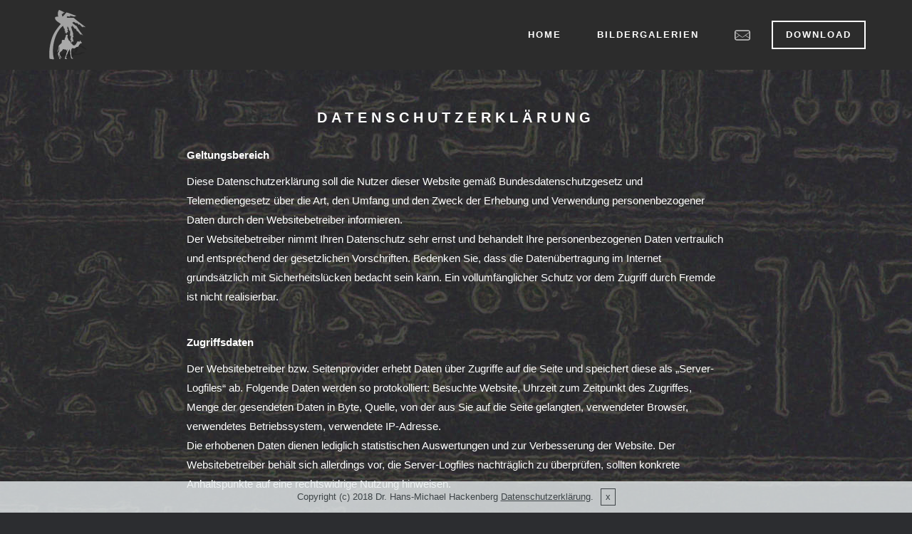

--- FILE ---
content_type: text/html
request_url: https://hackenberg-hm.de/privacy.html
body_size: 2903
content:
<!DOCTYPE html>
<html lang="de">
<head>
<meta charset="UTF-8">
<meta http-equiv="X-UA-Compatible" content="IE=edge">
<meta name="viewport" content="width=device-width, initial-scale=1, minimum-scale=1">
<link rel="shortcut icon" href="assets/images/sinaisafaris-logo3-2.svg" type="image/x-icon">
<meta name="description" content="Hinweis zu Cookies">
<meta name="keywords" content="Dr. med. Hans-Michael Hackenberg, Cookies-Hinweis">
<title>Dr. H.-M. Hackenberg, Hinweis zu Cookies</title>
<link rel="stylesheet" href="assets/bootstrap/css/bootstrap.min.css">
<link rel="stylesheet" href="assets/soundcloud-plugin/style.css">
<link rel="stylesheet" href="assets/mobirise/css/style.css">
<link rel="stylesheet" href="assets/mobirise/css/mbr-additional.css">
</head>
<body>
<header>
  <div class="center">
    <noscript>
    Achtung: Für eine korrekte Seitenansicht müssen Sie JavaScript aktivieren.
    </noscript>
  </div>
  <section class="mbr-navbar mbr-navbar--freeze mbr-navbar--absolute mbr-navbar--sticky mbr-navbar--auto-collapse" id="ext_menu-5o" data-rv-view="398">
    <div class="mbr-navbar__section mbr-section">
      <div class="mbr-section__container container">
        <div class="mbr-navbar__container">
          <div class="mbr-navbar__column mbr-navbar__column--s mbr-navbar__brand"> <span class="mbr-navbar__brand-link mbr-brand mbr-brand--inline"> <span class="mbr-brand__logo"><a href="https://hackenberg-hm.de" title="Home"><img src="assets/images/sinaisafaris-logo3-2.svg" class="mbr-navbar__brand-img mbr-brand__img" alt="Logo"></a></span> </span> </div>
          <div class="mbr-navbar__hamburger mbr-hamburger"><span class="mbr-hamburger__line"></span></div>
          <div class="mbr-navbar__column mbr-navbar__menu">
            <nav class="mbr-navbar__menu-box mbr-navbar__menu-box--inline-right">
              <div class="mbr-navbar__column">
                <ul class="mbr-navbar__items mbr-navbar__items--right float-left mbr-buttons mbr-buttons--freeze mbr-buttons--right btn-decorator mbr-buttons--active">
                  <li class="mbr-navbar__item"><a class="mbr-buttons__link btn text-white" href="index.html">HOME</a></li>
                  <li class="mbr-navbar__item"><a class="mbr-buttons__link btn text-white" href="index.html#gallery1-3">BILDERGALERIEN</a></li>
                  <li class="mbr-navbar__item"><a class="mbr-buttons__link btn text-white" href="wurzel.html"><img src="assets/images/mail-icon.svg" width="22" height="15" alt="Mailicon"></a></li>
                </ul>
                <ul class="mbr-navbar__items mbr-navbar__items--right mbr-buttons mbr-buttons--freeze mbr-buttons--right btn-inverse mbr-buttons--active">
                  <li class="mbr-navbar__item"><a class="mbr-buttons__btn btn btn-default" href="downloads.html">DOWNLOAD</a></li>
                </ul>
              </div>
            </nav>
          </div>
        </div>
      </div>
    </div>
  </section>
</header>
<section class="mbr-section mbr-section--relative mbr-section--fixed-size mbr-after-navbar" id="content5-5n" data-rv-view="395" style="background-image: url(assets/images/b0659-1-2000x1364.jpg);">
  <div class="mbr-section__container container mbr-section__container--first" style="padding-top: 62px;">
    <div class="mbr-header mbr-header--wysiwyg row">
      <div class="col-sm-8 col-sm-offset-2">
        <h1 class="mbr-header__text">DATENSCHUTZERKLÄRUNG</h1>
      </div>
    </div>
  </div>
  <div class="mbr-section__container container mbr-section__container--middle">
    <div class="row">
      <div class="mbr-article mbr-article--wysiwyg col-sm-8 col-sm-offset-2">
          <p><strong>Geltungsbereich</strong></p>
          <p>Diese Datenschutzerklärung soll die Nutzer dieser Website gemäß Bundesdatenschutzgesetz und Telemediengesetz über die Art, den Umfang und den Zweck der Erhebung und Verwendung personenbezogener Daten durch den Websitebetreiber informieren.<br>
            Der Websitebetreiber nimmt Ihren Datenschutz sehr ernst und behandelt Ihre personenbezogenen Daten vertraulich und entsprechend der gesetzlichen Vorschriften.
            Bedenken Sie, dass die Datenübertragung im Internet grundsätzlich mit Sicherheitslücken bedacht sein kann. Ein vollumfänglicher Schutz vor dem Zugriff durch Fremde ist nicht realisierbar.</p>
          <br>
          <p><strong>Zugriffsdaten</strong></p>
          <p>Der Websitebetreiber bzw. Seitenprovider erhebt Daten über Zugriffe auf die Seite und speichert diese als „Server-Logfiles“ ab. Folgende Daten werden so protokolliert: Besuchte Website, Uhrzeit zum Zeitpunkt des Zugriffes, Menge der gesendeten Daten in Byte, Quelle, von der aus Sie auf die Seite gelangten, verwendeter Browser, verwendetes Betriebssystem, verwendete IP-Adresse. <br>
            Die erhobenen Daten dienen lediglich statistischen Auswertungen und zur Verbesserung der Website. Der Websitebetreiber behält sich allerdings vor, die Server-Logfiles nachträglich zu überprüfen, sollten konkrete Anhaltspunkte auf eine rechtswidrige Nutzung hinweisen.</p>
          <br>
          <p><strong>Cookies</strong></p>
          <p>Ein Cookie ist eine kleine Textdatei, die ein Webportal auf Ihrem Rechner, Tablet-Computer oder Smartphone hinterlässt, wenn Sie es besuchen. So kann sich das Portal bestimmte Eingaben und Einstellungen (z. B. Login, Sprache, Schriftgröße und andere Anzeigepräferenzen) über einen bestimmten Zeitraum „merken“, und Sie brauchen diese nicht bei jedem weiteren Besuch und beim Navigieren im Portal erneut vorzunehmen.</p>
          <p>Auf meinen Seiten verwende ich keine Werbe-Cookies nur Cookies zur Wiedererkennung von Inhalten der eigenen Seiten. Auch werden auf meinen Seiten keine Werbebanner verwendet.</p>
          <p>Diese Website folgt der Richtlinie (§96.Abs.3.TKG.03) zum Nutzerhinweis auf die Verwendung von Cookies.</p>
          <br>
           <p><strong>Kontaktdaten</strong></p>
          <p>Nehmen Sie mit dem Websitebetreiber per E-Mail Verbindung auf, werden Ihre Angaben gespeichert, damit auf diese zur Bearbeitung und Beantwortung Ihrer Anfrage zurückgegriffen werden kann. Diese Daten werden nicht an Dritte weitergegeben.</p>
          <br>
          <p><strong>Rechte des Nutzers: Auskunft, Berichtigung und Löschung</strong></p>
          <p>Sie als Nutzer erhalten auf Antrag Ihrerseits kostenlose Auskunft darüber, welche personenbezogenen Daten über Sie gespeichert wurden. Sofern Ihr Wunsch nicht mit einer gesetzlichen Pflicht zur Aufbewahrung von Daten (z. B. Vorratsdatenspeicherung) kollidiert, haben Sie ein Anrecht auf Berichtigung falscher Daten und auf die Sperrung oder Löschung Ihrer personenbezogenen Daten.</p>
      </div>
    </div>
  </div>
  <div class="mbr-section__container container mbr-section__container--last" style="padding-bottom: 62px;">
    <div class="row">
      <div class="col-sm-8 col-sm-offset-2">
        <div class="center"><a href="javascript:history.back()">zurück</a></div>
      </div>
    </div>
  </div>
</section>
<section class="mbr-section mbr-section--relative mbr-section--fixed-size" id="contacts1-5p" data-rv-view="400" style="background-color: rgb(44, 45, 48)">
  <div class="mbr-section__container container">
    <div class="mbr-contacts mbr-contacts--wysiwyg row" style="padding-top: 30px; padding-bottom: 45px;">
      <div class="col-sm-4">
        <div><img src="assets/images/logobasis-1-265x71.jpg" class="mbr-contacts__img mbr-contacts__img--left" alt="Logo"></div>
      </div>
      <div class="col-sm-8">
        <div class="row">
          <address class="col-sm-4">
          <p class="mbr-contacts__text"></p>
          <p><strong>ADRESSE</strong><br>
            Leopoldstraße 39<br>
            72488 Sigmaringen<br>
            Deutschland</p>
          </address>
          <div class="col-sm-4">
            <p class="mbr-contacts__text"><strong>WICHTIG</strong></p>
            <ul class="mbr-contacts__list">
              <li><a class="mbr-contacts__link text-white" href="wurzel.html"><img src="assets/images/mail-icon.svg" width="22" height="15" alt="Mailicon"></a></li>
              <li><a class="mbr-contacts__link text-white" href="impress.html">Impressum</a><br></li>
              <li><a class="mbr-contacts__link text-white" href="privacy.html">Datenschutzerklärung</a><br></li>
            </ul>
          </div>
          <div class="col-sm-4">
            <p class="mbr-contacts__text"><strong>LINKS</strong></p>
            <ul class="mbr-contacts__list">
              <li><a class="mbr-contacts__link text-white" href="https://www.dahabdivers.de/" target="_blank">Dahab Divers</a></li>
              <li><a class="mbr-contacts__link text-white" href="https://www.sinaisafaris.de/" target="_blank">Sinai Safaris</a></li>
              <li><a class="mbr-contacts__link text-white" href="http://stefaniemoehrle.de/" target="_blank">Stefanie Möhrle</a></li>
            </ul>
          </div>
        </div>
      </div>
    </div>
  </div>
</section>
<footer class="mbr-section mbr-section--relative mbr-section--fixed-size" id="footer1-h4" data-rv-view="402" style="background-color: rgb(44, 45, 48);">
  <div class="mbr-section__container container">
    <div class="mbr-footer mbr-footer--wysiwyg row" style="padding-top: 12.3px; padding-bottom: 0px;">
      <div class="col-sm-12">
        <p class="mbr-footer__copyright">Copyright (c) 2018 Dr. med. Hans-Michael Hackenberg | <a class="mbr-footer__link text-gray" href="privacy.html">Datenschutzerklärung</a></p>
      </div>
    </div>
  </div>
</footer>
<script src="assets/web/assets/jquery/jquery.min.js"></script>
<script src="assets/bootstrap/js/bootstrap.min.js"></script>
<script src="assets/smooth-scroll/smooth-scroll.js"></script>
<script src="assets/cookies-alert-plugin/cookies-alert-core.js"></script>
<script src="assets/cookies-alert-plugin/cookies-alert-script.js"></script>
<script src="assets/mobirise/js/script.js"></script>
<input name="cookieData" type="hidden" data-cookie-text="Copyright (c) 2018 Dr. Hans-Michael Hackenberg <a href='privacy.html'>Datenschutzerklärung</a>.">
</body>
</html>


--- FILE ---
content_type: text/css
request_url: https://hackenberg-hm.de/assets/mobirise/css/style.css
body_size: 5629
content:
.is-builder .animated {
  -webkit-animation-name: none !important;
  animation-name: none !important;
}
html {
  position: relative;
  min-height: 100%;
}
.center {
	text-align: center;
	font-style: italic;
}
.center1 {
	text-align: center;
	margin-bottom: 10px;
}
main {
	display: block;
	}
.mbr-embedded-video {
  position: relative;
}
.mbr-background-video,
.mbr-background-video-preview {
  bottom: 0;
  left: 0;
  overflow: hidden;
  position: absolute;
  right: 0;
  top: 0;
}
.mbr-parallax-background,
.mbr-background {
  background-attachment: fixed !important;
  background-position: 50% 0;
  background-repeat: no-repeat;
  background-size: cover !important;
}
.mbr-hidden-scrollbar .mbr-parallax-background {
  background-size: auto 130%;
}
.mobile .mbr-parallax-background {
  background-attachment: scroll !important;
}
.mbr-background {
  background-attachment: scroll !important;
}
.mbr-navbar {
  position: relative;
  width: 100%;
}
.mbr-navbar:before {
  content: "";
  display: block;
}
.mbr-navbar__brand-link:after,
.mbr-navbar__brand-img {
  max-height: 74px;
  height: 100%;
}
.mbr-navbar:before,
.mbr-navbar__container {
  height: 98px;
}
.mbr-navbar--ss .mbr-navbar__brand-link:after,
.mbr-navbar--ss .mbr-navbar__brand-img {
  height: 74px;
}
.mbr-navbar--ss:before,
.mbr-navbar--ss .mbr-navbar__container {
  height: 98px;
}
.mbr-navbar--xs .mbr-navbar__brand-link:after,
.mbr-navbar--xs .mbr-navbar__brand-img {
  height: 32px;
}
.mbr-navbar--xs:before,
.mbr-navbar--xs .mbr-navbar__container {
  height: 56px;
}
.mbr-navbar--s .mbr-navbar__brand-link:after,
.mbr-navbar--s .mbr-navbar__brand-img {
  height: 48px;
}
.mbr-navbar--s:before,
.mbr-navbar--s .mbr-navbar__container {
  height: 72px;
}
.mbr-navbar--m .mbr-navbar__brand-link:after,
.mbr-navbar--m .mbr-navbar__brand-img {
  height: 64px;
}
.mbr-navbar--m:before,
.mbr-navbar--m .mbr-navbar__container {
  height: 88px;
}
.mbr-navbar--l .mbr-navbar__brand-link:after,
.mbr-navbar--l .mbr-navbar__brand-img {
  height: 96px;
}
.mbr-navbar--l:before,
.mbr-navbar--l .mbr-navbar__container {
  height: 120px;
}
.mbr-navbar--xl .mbr-navbar__brand-link:after,
.mbr-navbar--xl .mbr-navbar__brand-img {
  height: 128px;
}
.mbr-navbar--xl:before,
.mbr-navbar--xl .mbr-navbar__container {
  height: 152px;
}
.mbr-navbar--short .mbr-navbar__brand-link:after,
.mbr-navbar--short .mbr-navbar__brand-img {
  height: 40px;
}
.mbr-navbar--short .mbr-brand__logo .mbr-iconfont{
  font-size: 40px;
}
.mbr-navbar--short:before,
.mbr-navbar--short .mbr-navbar__container {
  height: 64px;
}
.mbr-navbar--short .mbr-navbar__container {
  padding: 12px 0;
}
@media (max-width: 767px) {
  .mbr-navbar--short .mbr-navbar__brand-link:after,
  .mbr-navbar--short .mbr-navbar__brand-img {
    height: 31px;
  }
  .mbr-navbar--short:before,
  .mbr-navbar--short .mbr-navbar__container {
    height: 45px;
  }
  .mbr-navbar--short .mbr-navbar__container {
    padding: 7px 0;
  }
}
.mbr-navbar__brand-img {
  position: relative;
}
.mbr-navbar__brand-img,
.mbr-navbar__container,
.mbr-navbar__section {
  -webkit-transition: all 300ms ease-in-out 0s;
  -o-transition: all 300ms ease-in-out 0s;
  transition: all 300ms ease-in-out 0s;
}
.mbr-navbar__section {
  background: #2c2c2c;
  height: auto;
  position: absolute;
  top: 0;
  width: 100%;
  z-index: 1000;
}
.mbr-navbar__container {
  display: table;
  padding: 12px 0;
  width: 100%;
}
.mbr-navbar__menu-box {
  display: table;
  width: 100%;
}
.mbr-navbar__menu-box--inline-left,
.mbr-navbar__menu-box--inline-center,
.mbr-navbar__menu-box--inline-right {
  display: block;
  text-align: left;
}
.mbr-navbar__menu-box--inline-center {
  text-align: center;
}
.mbr-navbar__menu-box--inline-right {
  text-align: right;
}
.mbr-navbar__column {
  display: table-cell;
  vertical-align: middle;
}
.mbr-navbar__column--xxs {
  width: 1%;
}
.mbr-navbar__column--xs {
  width: 10%;
}
.mbr-navbar__column--s {
  width: 20%;
}
.mbr-navbar__column--m {
  width: 30%;
}
.mbr-navbar__column--l {
  width: 40%;
}
.mbr-navbar__column--xl {
  width: 50%;
}
.mbr-navbar__menu-box--inline-left .mbr-navbar__column,
.mbr-navbar__menu-box--inline-center .mbr-navbar__column,
.mbr-navbar__menu-box--inline-right .mbr-navbar__column {
  display: inline-block;
}
.mbr-navbar__items {
  float: left;
  padding-left: 0px;
  position: relative;
  left: -20px;
}
.mbr-navbar__items--right {
  float: right;
  left: 0;
}
.float-left {
  float: left;
}
.mbr-navbar__item {
  display: block;
  float: left;
  position: relative;
}
.mbr-navbar__hamburger {
  display: none;
  margin-top: -11px;
  position: absolute;
  right: 0;
  top: 50%;
  z-index: 10000;
}
.mbr-navbar--collapsed .mbr-navbar__container {
  position: relative;
}
.mbr-navbar--collapsed .mbr-navbar__column {
  display: block;
  width: 100%;
}
.mbr-navbar--collapsed .mbr-navbar__items--right {
  padding-top: 13px;
}
.mbr-navbar--collapsed .mbr-navbar__menu {
  background: rgba(0, 0, 0, 0.9);
  display: none;
  height: 100%;
  left: 0;
  position: fixed;
  top: 0;
  width: 100%;
  z-index: 9999;
}
.mbr-navbar--collapsed .mbr-navbar__menu-box {
  display: table-cell;
  vertical-align: middle;
}
.mbr-navbar--collapsed .mbr-navbar__items {
  float: none;
}
.mbr-navbar--collapsed .mbr-navbar__item {
  float: none;
}
.mbr-navbar--collapsed .mbr-navbar__hamburger {
  display: block;
}
.mbr-navbar--collapsed.mbr-navbar--open .mbr-navbar__menu {
  display: table;
}
.mbr-navbar--collapsed.mbr-navbar--open:not(.mbr-navbar--sticky) .mbr-navbar__section {
  background: none;
  position: fixed;
}
.mbr-navbar--collapsed.mbr-navbar--open .mbr-navbar__brand {
  visibility: hidden;
}
.mbr-navbar--collapsed.mbr-navbar--sticky.mbr-navbar--open .mbr-navbar__brand {
  visibility: visible;
}
.mbr-navbar--collapsed.mbr-navbar--open .mbr-navbar__brand-img,
.mbr-navbar--collapsed.mbr-navbar--open .mbr-navbar__container {
  -webkit-transition: none;
  -o-transition: none;
  transition: none;
}
.mbr-navbar--freeze.mbr-navbar--collapsed.mbr-navbar--open .mbr-navbar__hamburger,
.mbr-navbar--freeze.mbr-navbar--collapsed.mbr-navbar--open .mbr-navbar__hamburger:hover {
  color: #fff !important;
}
.mbr-navbar--sticky .mbr-navbar__section {
  position: fixed;
}
.mbr-navbar--absolute {
  position: absolute;
}
/* fix for popup menu conflict */
@media (max-width: 480px) {
  .mbr-navbar--absolute.mbr-navbar[id^=menu-] {
    position: absolute;
  }
}
.mbr-navbar--transparent .mbr-navbar__section {
  background: none;
}
.mbr-navbar--stuck .mbr-navbar__section,
.mbr-navbar--relative .mbr-navbar__section {
  background: #2c2c2c;
}
@media (max-width: 991px) {
  .mbr-navbar--auto-collapse .mbr-navbar__container {
    position: relative;
  }
  .mbr-navbar--auto-collapse .mbr-navbar__column {
    display: block;
    width: 100%;
  }
  .mbr-navbar__column {
    max-height: 100vh;
    overflow-x: hidden;
    overflow-y:auto;
  }
  .mbr-navbar__column::-webkit-scrollbar {
    display:none;
  }
  .mbr-navbar--auto-collapse .mbr-navbar__items--right {
    padding-top: 13px;
  }
  .mbr-navbar--auto-collapse .mbr-navbar__menu {
    background: rgba(0, 0, 0, 0.9);
    display: none;
    height: 100%;
    left: 0;
    position: fixed;
    top: 0;
    width: 100%;
    z-index: 9999;
  }
  .mbr-navbar--auto-collapse .mbr-navbar__menu-box {
    display: table-cell;
    vertical-align: middle;
  }
  .mbr-navbar--auto-collapse .mbr-navbar__items {
    float: none;
  }
  .mbr-navbar--auto-collapse .mbr-navbar__item {
    float: none;
  }
  .mbr-navbar--auto-collapse .mbr-navbar__hamburger {
    display: block;
  }
  .mbr-navbar--auto-collapse.mbr-navbar--open .mbr-navbar__menu {
    display: table;
  }
  .mbr-navbar--auto-collapse.mbr-navbar--open:not(.mbr-navbar--sticky) .mbr-navbar__section {
    background: none;
    position: fixed;
  }
  .mbr-navbar--auto-collapse.mbr-navbar--open .mbr-navbar__brand {
    visibility: hidden;
  }
  .mbr-navbar--auto-collapse.mbr-navbar--sticky.mbr-navbar--open .mbr-navbar__brand {
    visibility: visible;
  }
  .mbr-navbar--auto-collapse.mbr-navbar--open .mbr-navbar__brand-img,
  .mbr-navbar--auto-collapse.mbr-navbar--open .mbr-navbar__container {
    -webkit-transition: none;
    -o-transition: none;
    transition: none;
  }
}
.mbr-after-navbar:before {
  content: "";
  display: block;
  height: 98px;
}
.mbr-hamburger {
  cursor: pointer;
  height: 23px;
  width: 30px;
}
.mbr-hamburger:focus {
  outline: none;
}
.mbr-hamburger__line,
.mbr-hamburger__line:before,
.mbr-hamburger__line:after {
  content: "";
  position: absolute;
  display: block;
  height: 1px;
  cursor: pointer;
}
.mbr-hamburger__line,
.mbr-hamburger__line:before,
.mbr-hamburger__line:after {
  width: 30px;
  border-bottom: 5px solid;
  top: 9px;
}
.mbr-hamburger__line:before {
  top: -9px;
}
.mbr-hamburger__line:after {
  top: 9px;
}
.mbr-hamburger__line,
.mbr-hamburger__line:before,
.mbr-hamburger__line:after {
  -webkit-transition: all 300ms ease-in-out;
  transition: all 300ms ease-in-out;
}
.mbr-hamburger--open .mbr-hamburger__line {
  border-color: transparent;
}
.mbr-hamburger--open .mbr-hamburger__line:before,
.mbr-hamburger--open .mbr-hamburger__line:after {
  top: 0;
}
.mbr-hamburger--open .mbr-hamburger__line:before {
  -ms-transform: rotate(45deg);
  -webkit-transform: rotate(45deg);
  transform: rotate(45deg);
}
.mbr-hamburger--open .mbr-hamburger__line:after {
  top: 10px;
  -ms-transform: translatey(-10px) rotate(-45deg);
  -webkit-transform: translatey(-10px) rotate(-45deg);
  transform: translatey(-10px) rotate(-45deg);
}
@media (max-width: 767px) {
  .mbr-hamburger {
    height: 23px;
    width: 27px;
  }
  .mbr-hamburger__line,
  .mbr-hamburger__line:before,
  .mbr-hamburger__line:after {
    width: 27px;
    border-bottom: 4px solid;
    top: 9px;
  }
  .mbr-hamburger__line:before {
    top: -9px;
  }
  .mbr-hamburger__line:after {
    top: 9px;
  }
}

.navbar-dropdown .hamburger-icon {
  content: "";
  width: 16px;
  -webkit-box-shadow: 0 -6px 0 1px,0 0 0 1px,0 6px 0 1px;
  -moz-box-shadow: 0 -6px 0 1px,0 0 0 1px,0 6px 0 1px;
  box-shadow: 0 -6px 0 1px,0 0 0 1px,0 6px 0 1px;
}

.mbr-brand {
  display: block;
  float: left;
  position: relative;
}
.mbr-brand,
.mbr-brand:hover {
  text-decoration: none;
}
.mbr-brand__name {
  display: block;
  font-weight: bold;
  margin-top: 5px;
  text-align: center;
}
.mbr-brand__name,
.mbr-brand__name:hover {
  text-decoration: none;
}
.mbr-brand--inline {
  display: table;
}
.mbr-brand--inline:after {
  content: "";
  display: table-cell;
  width: 1px;
}
.mbr-brand--inline .mbr-brand__logo,
.mbr-brand--inline .mbr-brand__name {
  display: table-cell;
  vertical-align: middle;
}
.mbr-brand--inline .mbr-brand__logo {
  padding-right: 10px;
}
.mbr-brand--inline .mbr-brand__name {
  margin: 0;
  text-align: left;
}
.mbr-form {
  display: table;
  margin-top: -13px;
  position: relative;
  top: 14px;
  width: 100%;
}
.mbr-form__left,
.mbr-form__right {
  display: table-cell;
  vertical-align: top;
}
.mbr-form__left {
  padding-right: 3px;
}
.mbr-form__right {
  width: 1px;
}
@media (max-width: 530px) {
  .mbr-form {
    display: block;
    margin-top: -27px;
    position: relative;
    top: 26px;
  }
  .mbr-form__left,
  .mbr-form__right {
    display: block;
  }
  .mbr-form__left {
    margin-bottom: 12px;
    padding-right: 0;
  }
  .mbr-form__right {
    width: 100%;
  }
}
.mbr-section {
  padding: 0 20px;
}
.mbr-section--no-padding {
  padding: 0;
}
.mbr-section--relative {
  position: relative;
}
.mbr-section--fixed-size {
  overflow: hidden;
}
.mbr-section--full-height {
  height: 100vh;
}
.mbr-section--full-height.mbr-after-navbar:before {
  display: none;
}
.mbr-section--bg-adapted {
  background-attachment: scroll;
  background-position: 50% 0;
  background-repeat: no-repeat;
  background-size: cover;
}
.mbr-section--gray {
  background-color: #444444;
}
.mbr-section--light-gray {
  background-color: #f0f0f0;
}
.mbr-section--dark-gray {
  background-color: #3c3c3c;
}
.mbr-section__container {
  padding: 0;
  position: relative;
  z-index: 3;
}
.mbr-section__container--center {
  text-align: center;
}
.mbr-section__container--std-padding {
  padding: 93px 0;
}
.mbr-section__container--std-top-padding {
  padding-top: 93px;
}
.mbr-section__container--std-bot-padding {
  padding-bottom: 93px;
}
.mbr-section__container--sm-padding {
  padding: 41px 0;
}
.mbr-section__container--sm-top-padding {
  padding-top: 41px;
}
.mbr-section__container--sm-bot-padding {
  padding-bottom: 41px;
}
.mbr-section__container--isolated {
  padding-bottom: 93px;
  padding-top: 93px;
}
.mbr-section__container--first {
  padding-top: 93px;
  padding-bottom: 41px;
}
.mbr-section__container--middle {
  padding-bottom: 41px;
}
.mbr-section__container--last {
  padding-bottom: 93px;
}
.mbr-section__row {
  margin-left: -24px;
  margin-right: -24px;
}
.mbr-section__col {
  overflow: hidden;
  padding-left: 24px;
  padding-right: 24px;
}
.mbr-section__left {
  padding-right: 40px;
}
.mbr-section__right {
  padding-left: 15px;
}
.mbr-section__header {
  line-height: 1.5em;
  margin: -10px 0 0;
  text-align: center;
}
@media (min-width: 768px) {
  .mbr-section--short-paddings .mbr-section__container--std-padding {
    padding: 59px 0;
  }
  .mbr-section--short-paddings .mbr-section__container--std-top-padding {
    padding-top: 59px;
  }
  .mbr-section--short-paddings .mbr-section__container--std-bot-padding {
    padding-bottom: 59px;
  }
  .mbr-section--short-paddings .mbr-section__container--sm-padding {
    padding: 41px 0;
  }
  .mbr-section--short-paddings .mbr-section__container--sm-top-padding {
    padding-top: 41px;
  }
  .mbr-section--short-paddings .mbr-section__container--sm-bot-padding {
    padding-bottom: 41px;
  }
  .mbr-section--short-paddings .mbr-section__container--isolated {
    padding-bottom: 59px;
    padding-top: 59px;
  }
  .mbr-section--short-paddings .mbr-section__container--first {
    padding-top: 59px;
    padding-bottom: 41px;
  }
  .mbr-section--short-paddings .mbr-section__container--middle {
    padding-bottom: 41px;
  }
  .mbr-section--short-paddings .mbr-section__container--last {
    padding-bottom: 59px;
  }
}
@media (max-width: 767px) {
  .mbr-section__left {
    padding-right: 15px;
  }
  .mbr-section__right {
    padding-left: 15px;
    padding-top: 51px;
  }
}
.mbr-arrow {
  bottom: 71px;
  left: 0;
  line-height: 1px;
  padding: 0 20px;
  position: absolute;
  width: 100%;
  z-index: 3;
}
.mbr-arrow__link {
  display: inline-block;
  font-size: 26px;
}
.mbr-arrow__link,
.mbr-arrow__link:hover,
.mbr-arrow__link:focus {
  color: #fff;
}
.mbr-arrow--floating .mbr-arrow__link {
  -webkit-animation: floating-arrow 1.6s infinite ease-in-out 0s;
  -o-animation: floating-arrow 1.6s infinite ease-in-out 0s;
  animation: floating-arrow 1.6s infinite ease-in-out 0s;
}
@-webkit-keyframes floating-arrow {
  from {
    -webkit-transform: translateY(0);
    transform: translateY(0);
  }
  65% {
    -webkit-transform: translateY(11px);
    transform: translateY(11px);
  }
  to {
    -webkit-transform: translateY(0);
    transform: translateY(0);
  }
}
@-o-keyframes floating-arrow {
  from {
    -webkit-transform: translateY(0);
    transform: translateY(0);
  }
  65% {
    -webkit-transform: translateY(11px);
    transform: translateY(11px);
  }
  to {
    -webkit-transform: translateY(0);
    transform: translateY(0);
  }
}
@keyframes floating-arrow {
  from {
    -webkit-transform: translateY(0);
    transform: translateY(0);
  }
  65% {
    -webkit-transform: translateY(11px);
    transform: translateY(11px);
  }
  to {
    -webkit-transform: translateY(0);
    transform: translateY(0);
  }
}
.mbr-arrow--dark .mbr-arrow__link,
.mbr-arrow--dark .mbr-arrow__link:hover,
.mbr-arrow--dark .mbr-arrow__link:focus {
  color: #252525;
}
@media (max-width: 767px) {
  .mbr-arrow {
    bottom: 41px;
  }
}
@media (max-width: 320px) {
  .mbr-arrow {
    bottom: 21px;
    text-align: center;
  }
}
@media all and (device-width: 320px) and (device-height: 568px) and (orientation: portrait) {
  .mbr-arrow {
    bottom: 31px;
  }
}
.mbr-box {
  display: table;
  width: 100%;
}
.mbr-box--fixed {
  table-layout: fixed;
}
.mbr-box--stretched {
  height: 100%;
}
.mbr-box__magnet {
  display: table-cell;
  float: none;
  height: 100%;
  margin-bottom: 0;
  margin-top: 0;
  text-align: center;
  vertical-align: middle;
}
.mbr-box__magnet--sm-padding {
  padding: 41px 0;
}
.mbr-box__magnet--top-left,
.mbr-box__magnet--top-center,
.mbr-box__magnet--top-right {
  vertical-align: top;
}
.mbr-box__magnet--bottom-left,
.mbr-box__magnet--bottom-center,
.mbr-box__magnet--bottom-right {
  vertical-align: bottom;
}
.mbr-box__magnet--top-left,
.mbr-box__magnet--center-left,
.mbr-box__magnet--bottom-left {
  text-align: left;
}
.mbr-box__magnet--top-right,
.mbr-box__magnet--center-right,
.mbr-box__magnet--bottom-right {
  text-align: right;
}
.mbr-box__container {
  height: 50%;
}
@media (max-width: 767px) {
  .mbr-box__container {
    height: 100%;
  }
  .mbr-box--adapted {
    display: block;
  }
  .mbr-box--adapted > .mbr-box__magnet {
    display: block;
    height: auto;
  }
}
.mbr-overlay {
  background: #222;
  bottom: 0;
  left: 0;
  position: absolute;
  right: 0;
  top: 0;
  z-index: 2;
}
.mbr-google-map__marker {
  color: #252525;
  display: none;
  margin: 0;
}
.mbr-google-map--loaded .mbr-google-map__marker {
  display: block;
}
.mbr-hero {
  color: #fff;
  position: relative;
}
.mbr-hero__text {
  font-size: 46px;
  font-weight: bold;
  left: -2px;
  letter-spacing: 2px;
  line-height: 50px;
  margin: -18px 0 1px 0;
  padding-bottom: 41px;
  position: relative;
  top: 8px;
}
.mbr-hero__subtext {
  font-size: 21px;
  line-height: 29px;
  margin: -32px 0 3px 0;
  padding: 0 0 41px 0;
  position: relative;
  top: 6px;
}
.mbr-figure {
  display: inline-block;
  /*line-height: 1px;*/
  margin: 0;
  max-width: 100%;
  overflow: hidden;
  position: relative;
}
.mbr-figure--no-bg {
  background: none;
}
.mbr-figure--full-width {
  display: block;
  width: 100%;
}
.mbr-figure.mbr-after-navbar:before {
  display: none;
}
.mbr-figure--full-width iframe,
.mbr-figure--full-width .mbr-figure__img,
.mbr-figure--full-width .mbr-figure__map {
  width: 100%;
}
.mbr-figure iframe,
.mbr-figure__img,
.mbr-figure__map {
  max-width: 100%;
}
@-webkit-keyframes mapCircleLoading {
  from {
    -webkit-transform: rotate(0deg);
  }
  to {
    -webkit-transform: rotate(359deg);
  }
}
@keyframes mapCircleLoading {
  from {
    transform: rotate(0deg);
  }
  to {
    transform: rotate(359deg);
  }
}
.mbr-figure__map {
  height: 400px;
  position: relative;
}
.mbr-figure__map--short {
  height: 300px;
}
.mbr-figure__map iframe {
  height: 100%;
  width: 100%;
}
.mbr-figure__map [data-state-details] {
  color: #6b6763;
  font-family: "Roboto", Helvetica, Arial, sans-serif;
  height: 1.5em;
  margin-top: -0.75em;
  padding-left: 20px;
  padding-right: 20px;
  position: absolute;
  text-align: center;
  top: 50%;
  width: 100%;
}
.mbr-figure__map[data-state] {
  background: #e9e5dc;
}
.mbr-figure__map[data-state="loading"] [data-state-details] {
  display: none;
}
.mbr-figure__map[data-state="loading"]::after {
  content: "";
  -webkit-animation: mapCircleLoading .6s infinite linear;
  animation: mapCircleLoading .6s infinite linear;
  border-radius: 50%;
  border: 6px rgba(255, 255, 255, 0.35) solid;
  border-top-color: #fff;
  height: 40px;
  left: 50%;
  margin-left: -20px;
  margin-top: -20px;
  position: absolute;
  top: 50%;
  width: 40px;
}
.mbr-figure__caption {
  background: rgba(0, 0, 0, 0.5);
  bottom: 0;
  color: #fff;
  display: block;
  font-size: 17px;
  left: 0;
  line-height: 1.3em;
  min-height: 53px;
  padding: 17px 20px;
  position: absolute;
  text-align: left;
  width: 100%;
}
.mbr-figure__caption--no-padding {
  padding: 17px 0;
}
.mbr-figure--wysiwyg .mbr-figure__caption a,
.mbr-figure--wysiwyg .mbr-figure__caption a:hover {
  color: inherit;
  text-decoration: underline;
}
.mbr-figure--caption-inside-top .mbr-figure__caption {
  bottom: auto;
  top: 0;
}
.mbr-figure--caption-outside-top .mbr-figure__caption,
.mbr-figure--caption-outside-bottom .mbr-figure__caption {
  background: none;
  position: relative;
}
.mbr-figure--no-bg.mbr-figure--caption-outside-top .mbr-figure__caption,
.mbr-figure--no-bg.mbr-figure--caption-outside-bottom .mbr-figure__caption {
  color: #252525;
}
.mbr-figure--no-bg.mbr-figure--caption-outside-top .mbr-figure__caption {
  margin-top: -3px;
  padding-top: 0;
}
.mbr-figure--no-bg.mbr-figure--caption-outside-bottom .mbr-figure__caption {
  margin-top: -2px;
  padding-bottom: 0;
  top: 2px;
}
.mbr-figure__caption--std-grid {
  background: none;
  z-index: 2;
  overflow: hidden;
}
.mbr-figure__caption--std-grid:before {
  bottom: 0;
  content: "";
  position: absolute;
  top: 0;
  width: 200%;
  z-index: -1;
  margin-left: -50%;
}
.mbr-figure--caption-inside-top .mbr-figure__caption--std-grid:before,
.mbr-figure--caption-inside-bottom .mbr-figure__caption--std-grid:before {
  background: rgba(0, 0, 0, 0.6);
}
.mbr-figure__caption-small {
  color: #ccc;
  display: block;
  font-size: 14px;
  line-height: 1.3em;
}
.mbr-figure--no-bg.mbr-figure--caption-outside-top .mbr-figure__caption-small,
.mbr-figure--no-bg.mbr-figure--caption-outside-bottom .mbr-figure__caption-small {
  color: #777;
}
@media (max-width: 767px) {
  .mbr-figure--adapted {
    display: block;
    width: 100%;
  }
  .mbr-figure--adapted iframe,
  .mbr-figure--adapted .mbr-figure__img,
  .mbr-figure--adapted .mbr-figure__map {
    width: 100%;
  }
  .mbr-figure--caption-inside-top .mbr-figure__caption,
  .mbr-figure--caption-inside-bottom .mbr-figure__caption {
    background: none;
    position: relative;
  }
  .mbr-figure--caption-inside-top .mbr-figure__caption--std-grid:before,
  .mbr-figure--caption-inside-bottom .mbr-figure__caption--std-grid:before {
    display: none;
  }
}
.mbr-reviews {
  list-style: none;
  margin: 0 -15px;
  padding: 3px 0 0 0;
}
.mbr-reviews__item {
  position: relative;
  margin-top: 39px;
}
.mbr-reviews__text {
  background: #fafafa;
  border-radius: 3px;
  border: 1px solid #ededed;
  color: #777;
  font-size: 16px;
  line-height: 26px;
  padding: 20px;
  position: relative;
}
.mbr-reviews__text:before {
  -webkit-transform: rotate(45deg);
  -ms-transform: rotate(45deg);
  -o-transform: rotate(45deg);
  transform: rotate(45deg);
  width: 14px;
  height: 14px;
  background-color: #fafafa;
  border-color: #ededed;
  border-style: none solid solid none;
  border-width: 0 1px 1px 0;
  bottom: -8px;
  content: "";
  display: block;
  left: 50px;
  position: absolute;
}
.mbr-reviews__p {
  margin: 0;
}
.mbr-reviews__author {
  margin-top: 30px;
  padding-left: 102px;
  position: relative;
}
.mbr-reviews__author--short {
  margin-top: 27px;
  padding-left: 32px;
}
.mbr-reviews__author-img {
  width: 50px;
  height: 50px;
  border-radius: 50%;
  left: 33px;
  position: absolute;
  top: 0;
}
.mbr-reviews__author-name {
  color: #777;
  font-size: 14px;
  font-weight: bold;
  position: relative;
  top: -3px;
}
.mbr-reviews__author-bio {
  color: #999;
  font-size: 12px;
}
@media (max-width: 767px) {
  .mbr-reviews__author {
    padding-bottom: 32px;
  }
  .mbr-reviews__author--short {
    padding-bottom: 1px;
  }
}
@media (min-width: 768px) and (max-width: 991px) {
  .mbr-reviews__item:nth-of-type(2n+1) {
    clear: left;
  }
}
@media (min-width: 992px) {
  .mbr-reviews__item:nth-of-type(3n+1) {
    clear: left;
  }
}
@media (max-width: 991px) {
  .mbr-header--reduce .mbr-header__text {
    padding-top: 1em;
    margin-top: -1em;
  }
}
.mbr-header {
	margin-top: -20px;
	padding: 0;
	position: relative;
	text-align: center;
	top: 10px;
}
.mbr-header--std-padding {
  padding-bottom: 41px;
}
.mbr-header--center {
  text-align: center;
}
.mbr-header__text {
	display: block;
	font-size: 20px;
	font-weight: bold;
	letter-spacing: 6px;
	line-height: 1.5em;
	margin: 0;
	color: #ffffff;
}
.mbr-header__subtext {
  color: #777;
  font-size: 14px;
  font-style: italic;
  letter-spacing: 1px;
  margin: 8px 0 7px 0;
}
.mbr-header--inline {
  margin-top: 0;
  padding: 41px 0 28px 0;
  top: 0;
}
.mbr-header--inline .mbr-header__text {
  letter-spacing: 4px;
  line-height: 1em;
  margin: 15px 0 0 0;
}
@media (max-width: 767px) {
  .mbr-header--inline {
    padding: 47px 0 38px 0;
  }
  .mbr-header--inline .mbr-header__text {
    display: block;
    margin: 0 0 38px 0;
  }
  .mbr-header--auto-align .mbr-header__text,
  .mbr-header--auto-align .mbr-header__subtext {
    left: 0;
    text-align: center !important;
  }
}
@media (min-width: 768px) {
  .mbr-header--reduce {
    margin-top: -5px;
    top: 2px;
  }
  .mbr-header--reduce .mbr-header__text {
    font-size: 16px;
    letter-spacing: 1px;
    line-height: 1.1em;
    padding-top: 0.4em;
    margin-top: -0.4em;
  }
}
.mbr-social-icons__icon {
  -webkit-transition: all 0.2s ease-in-out 0s;
  -o-transition: all 0.2s ease-in-out 0s;
  transition: all 0.2s ease-in-out 0s;
  color: #fff;
  cursor: pointer;
  display: inline-block;
  font-size: 29px;
  height: 56px;
  line-height: 61px;
  margin: 0 10px 13px 0;
  position: relative;
  text-align: center;
  width: 56px;
}
.mbr-social-icons__icon:hover {
  color: #fff;
}
.mbr-social-icons--style-1 .mbr-social-icons__icon:hover {
  background: #252525 !important;
}
.mbr-contacts {
  color: #9c9c9c;
  font-size: 14px;
  line-height: 1.7em;
  padding: 45px 0 46px;
}
.mbr-contacts__img {
  max-width: 100%;
  margin: 6px 0 5px 40px;
}
.mbr-contacts__img--left {
  margin-left: 0;
}
.mbr-contacts__text {
  margin: 0;
}
.mbr-contacts__header {
  color: #fff;
  font-size: 14px;
  letter-spacing: 1px;
  margin-bottom: 20px;
  margin-top: 3px;
}
.mbr-contacts__list {
  list-style: none;
  margin: 0;
  padding: 0;
}
@media (max-width: 767px) {
  .mbr-contacts__img {
    margin-bottom: 10px;
  }
  .mbr-contacts__header {
    margin-top: 20px;
    margin-bottom: 10px;
  }
  .mbr-contacts__column {
    margin-top: 37px;
  }
}
.mbr-footer {
  color: #9c9c9c;
  font-size: 13px;
  letter-spacing: 1px;
  line-height: 1.5em;
  padding: 37px 0 39px;
  word-spacing: 1px;
}
.mbr-footer__copyright {
	margin: 0;
	text-align: center;
}
.mbr-buttons {
  margin: -26px 0 13px 0;
  position: relative;
  text-align: left;
  top: 26px;
}
.mbr-buttons__btn,
.mbr-buttons__link {
  margin: 0 10px 13px 0;
}
.mbr-buttons__btn,
.mbr-buttons__link,
.mbr-buttons__btn:hover,
.mbr-buttons__link:hover {
  text-decoration: none;
}
.mbr-buttons--top {
  top: 44px;
  margin-top: -62px;
}
.mbr-buttons--no-offset {
  margin-top: 0;
  top: 0;
}
.mbr-buttons--only-links {
  left: -20px;
}
.mbr-buttons--center {
  left: 5px;
  text-align: center;
}
.mbr-buttons--center.mbr-buttons--only-links {
  left: 0;
}
.mbr-buttons--right {
  text-align: right;
}
.mbr-buttons--right .mbr-buttons__btn,
.mbr-buttons--right .mbr-buttons__link {
  margin: 0 0 13px 10px;
}
.mbr-buttons--right.mbr-buttons--only-links {
  left: 20px;
}
.mbr-buttons--activated {
  left: 5px;
  text-align: center;
}
.mbr-buttons--activated .mbr-buttons__btn,
.mbr-buttons--activated .mbr-buttons__link {
  margin-left: 0;
  margin-right: 0;
}
.mbr-buttons--activated .mbr-buttons__link {
  font-size: 25px;
  padding: 10px 30px 2px;
}
.mbr-buttons--activated .mbr-buttons__btn {
  font-size: 15px;
  margin-top: 9px;
  padding: 15px 30px;
}
.mbr-buttons--freeze.mbr-buttons--activated .mbr-buttons__link {
  font-size: 25px !important;
}
.mbr-buttons--freeze.mbr-buttons--activated .mbr-buttons__link,
.mbr-buttons--freeze.mbr-buttons--activated .mbr-buttons__link:hover {
  color: #fff !important;
}
.mbr-buttons--freeze.mbr-buttons--activated .mbr-buttons__btn {
  font-size: 15px !important;
}
@media (max-width: 991px) {
  .mbr-buttons {
    top: 0;
  }
  form:not(.mbr-form) .mbr-buttons {
    top: 26px;
  }
  .mbr-buttons:first-child {
	margin-top: 15px;
  }
  .mbr-buttons--active {
    left: 5px;
    text-align: center;
  }
  .mbr-buttons--active .mbr-buttons__btn,
  .mbr-buttons--active .mbr-buttons__link {
    margin-left: 0;
    margin-right: 0;
  }
  .mbr-buttons--right.mbr-buttons--only-links {
    left: 0;
  }
  .mbr-buttons--active .mbr-buttons__link {
    font-size: 25px;
    padding: 10px 30px 2px;
  }
  .mbr-buttons--active .mbr-buttons__btn {
    font-size: 15px;
    margin-top: 9px;
    padding: 15px 30px;
  }
  .mbr-buttons--freeze.mbr-buttons--active .mbr-buttons__link {
    font-size: 25px !important;
  }
  .mbr-buttons--freeze.mbr-buttons--active .mbr-buttons__link,
  .mbr-buttons--freeze.mbr-buttons--active .mbr-buttons__link:hover {
    color: #fff !important;
  }
  .mbr-buttons--freeze.mbr-buttons--active .mbr-buttons__btn {
    font-size: 15px !important;
  }
}
@media (max-width: 767px) {
  .mbr-buttons--auto-align {
    left: 5px;
    margin-top: -26px;
    text-align: center;
    top: 26px;
  }
  .mbr-buttons--auto-align.mbr-buttons--only-links {
    left: 0;
  }
}
@media (max-width: 530px) {
  .mbr-buttons {
    left: 0;
  }
  .mbr-buttons__btn,
  .mbr-buttons__link,
  .mbr-buttons--right .mbr-buttons__btn,
  .mbr-buttons--right .mbr-buttons__link {
    display: inline-block;
    margin: 0 0 13px 0;
    text-align: center;
    width: 100%;
  }
  .mbr-buttons--activated .mbr-buttons__btn,
  .mbr-buttons--activated .mbr-buttons__link,
  .mbr-buttons--active .mbr-buttons__btn,
  .mbr-buttons--active .mbr-buttons__link {
    width: auto;
  }
  .mbr-buttons--activated .mbr-buttons__btn,
  .mbr-buttons--active .mbr-buttons__btn {
    margin-top: 9px;
  }
}
.mbr-article {
	color: #ffffff;
	font-size: 14px;
	line-height: 27px;
	text-align: left;
	position: relative;
	margin-top: -21px;
	top: 14px;
}
.mbr-article--wysiwyg h1,
.mbr-article--wysiwyg h2,
.mbr-article--wysiwyg h3,
.mbr-article--wysiwyg h4,
.mbr-article--wysiwyg h5,
.mbr-article--wysiwyg h6 {
	color: #ffffff;
	display: block;
	font-weight: bold;
	line-height: 1.3em;
	text-align: left;
}
.mbr-article--wysiwyg h1 {
  font-size: 27px;
  letter-spacing: 3px;
}
.mbr-article--wysiwyg h2 {
	font-size: 18px;
	letter-spacing: 2px;
}
.mbr-article--wysiwyg h3 {
  font-size: 19px;
  letter-spacing: 1px;
}
.mbr-article--wysiwyg h4 {
  font-size: 14px;
}
.mbr-article--wysiwyg h5 {
  font-size: 11px;
}
.mbr-article--wysiwyg h6 {
  font-size: 10px;
}
.mbr-article--wysiwyg p,
.mbr-article--wysiwyg ul,
.mbr-article--wysiwyg ol,
.mbr-article--wysiwyg blockquote {
  margin: 0 0 10px 0;
}
.mbr-article--wysiwyg blockquote {
  font-size: 17px;
  border-color: #f97352;
}
@media (max-width: 767px) {
  .mbr-article--auto-align.mbr-article--wysiwyg p,
  .mbr-article--auto-align {
    text-align: left !important;
  }
}
.social-likes__counter {
  -webkit-transition: all 0.2s ease-in-out 0s;
  -o-transition: all 0.2s ease-in-out 0s;
  transition: all 0.2s ease-in-out 0s;
  background: #3c3c3c;
  border-radius: 23px;
  font-size: 12px;
  height: 23px;
  line-height: 24px;
  min-width: 23px;
  padding: 0 5px;
  position: absolute;
  right: -7px;
  text-align: center;
  top: -7px;
}
.social-likes__counter_empty {
  display: none;
}
.social-likes_style-1 .social-likes__icon:hover {
  background: #252525 !important;
}
.social-likes_style-1 .social-likes__icon:hover .social-likes__counter {
  background: #f97352;
}
.social-likes_style-2 .social-likes__icon {
  background: #252525;
}
.social-likes_style-2 .social-likes__counter {
  background: #f97352;
}
.social-likes_style-2 .social-likes__icon:hover .social-likes__counter {
  background: #3c3c3c;
}
.mbr-plan {
  padding-bottom: 41px;
  padding-left: 1px;
  padding-right: 0;
  position: relative;
}
.mbr-plan--first,
.mbr-plan:first-child {
  padding-left: 0;
}
.mbr-plan--last,
.mbr-plan:last-child {
  padding-bottom: 93px;
}
.mbr-plan__box {
  background: #fff;
}
.mbr-plan__header {
  background: #444;
  overflow: hidden;
  padding: 20px 15px;
  color: #fff;
}
.mbr-plan__number {
  border-bottom: 1px dotted #ddd;
  color: #333;
  font-size: 80px;
  line-height: 0;
  margin: 0px 10px;
  padding: 41px 0;
  text-align: center;
  margin-bottom: 41px;
}
.mbr-plan__details {
  padding-bottom: 41px;
}
.mbr-plan__details ul,
.mbr-plan__list {
  list-style: none;
  margin: 0;
  padding: 0;
}
.mbr-plan__details ul {
  text-align: center;
}
.mbr-plan__details li,
.mbr-plan__item {
  line-height: 40px;
  padding: 0 15px;
}
.mbr-plan__item {
  text-align: center;
}
.mbr-plan__buttons {
  overflow: hidden;
  padding: 0 15px 41px;
}
.mbr-plan--favorite {
  margin-right: -1px;
  margin-top: -30px;
  padding-left: 0;
  top: 15px;
  z-index: 5;
}
.mbr-plan--favorite .mbr-plan__number:before {
  content: "";
  display: block;
  height: 15px;
}
.mbr-plan--favorite .mbr-plan__box {
  padding-bottom: 15px;
  box-shadow: 0px 0px 20px 5px rgba(0, 0, 0, 0.1);
}
.mbr-plan--primary .mbr-plan__header {
  background: #4c6972;
}
.mbr-plan--success .mbr-plan__header {
  background: #7ac673;
}
.mbr-plan--info .mbr-plan__header {
  background: #27aae0;
}
.mbr-plan--warning .mbr-plan__header {
  background: #faaf40;
}
.mbr-plan--danger .mbr-plan__header {
  background: #f97352;
}
@media (max-width: 767px) {
  .mbr-plan,
  .mbr-plan--first,
  .mbr-plan:first-child {
    padding-left: 15px;
    padding-right: 15px;
  }
  .mbr-plan__number {
    font-size: 79px;
  }
  .mbr-plan__details {
    font-size: 17px;
  }
  .mbr-plan--favorite {
    margin: 0;
    top: 0;
  }
}
.mbr-number {
  display: inline-block;
  margin-top: -0.12em;
}
.mbr-number__num {
  display: inline-table;
  height: 1em;
}
.mbr-number__group {
  display: table-cell;
  font-weight: bold;
  position: relative;
  vertical-align: middle;
}
.mbr-number__left {
  display: none;
  font-size: 0.34em;
  line-height: 0;
  padding: 0px 5px;
  vertical-align: super;
}
.mbr-number__right {
  display: none;
  font-size: 0.25em;
  padding: 0px 5px;
  vertical-align: middle;
  white-space: nowrap;
}
.mbr-number__caption {
  display: block;
  font-size: 0.19em;
  line-height: 1em;
  opacity: 0.5;
  padding-top: 0.5em;
  text-align: center;
}
.mbr-number--price .mbr-number__value {
  padding-right: 0.28em;
}
.mbr-number--price .mbr-number__left {
  display: inline;
}
.mbr-number--short-price .mbr-number__left,
.mbr-number--short-price .mbr-number__right {
  display: inline;
}
.mbr-number--short-price .mbr-number__caption {
  display: none;
}
.mbr-number--inverse-price .mbr-number__group {
  top: 0.1em;
}
.mbr-number--inverse-price .mbr-number__left {
  display: none;
}
.mbr-number--inverse-price .mbr-number__value {
  padding-left: 0.28em;
}
.mbr-number--inverse-price .mbr-number__right {
  display: inline;
}


/* iconfont default styling */
/* for buttons */
.mbr-iconfont.mbr-iconfont-btn,
.mbr-buttons__btn .mbr-iconfont{ /* depricated, used only for compatibility */
  padding-right: 0.3em;
  font-size: 2em;
  line-height: 0.4em;
  vertical-align: text-bottom;
  position: relative;
  top: -0.1em;
  text-decoration:none;
}

/* menu links */
.mbr-iconfont.mbr-iconfont-btn-parent,
.mbr-buttons__link .mbr-iconfont{ /* depricated, used only for compatibility */
  padding-right: 0.3em;
  font-size: 1.5em;
  position: relative;
  top: -0.2em;
  vertical-align:middle
}

/* msg-box4 */
.mbr-iconfont.mbr-iconfont-msg-box4,
.mbr-iconfont.mbr-iconfont-msg-box5{
  font-size: 357px;
  text-decoration:none;
  color:#FFFFFF;
}


/*menu logo */
.mbr-iconfont.mbr-iconfont-menu,
.mbr-iconfont.mbr-iconfont-ext__menu{
  font-size: 74px;
  text-decoration:none;
  color:#FFFFFF;
}

/* contacts1 */
.mbr-iconfont.mbr-iconfont-contacts1{
  font-size: 119px;
  text-decoration:none;
  color:#9C9C9C;
}

.mbr-iconfont.mbr-iconfont-features1{
  font-size: 250px; /* ~ image.height */
  text-decoration:none;
}

@media (max-width: 768px) {
  .image-size{
    width: 100% !important;
  }
  .content-size{
    width: 100%;
  }
}
.engine {
	position: absolute;
	text-indent: -2400px;
	text-align: center;
	padding: 0;
	top: 0;
	left: -2400px;
}
.captcha {
  color:#9C9C9C;
}


--- FILE ---
content_type: text/css
request_url: https://hackenberg-hm.de/assets/mobirise/css/mbr-additional.css
body_size: 5310
content:



#ext_menu-1 .mbr-brand__name {
  font-size: 16px;
}
#ext_menu-1.mbr-navbar--stuck .mbr-navbar__section {
  background: rgba(44, 45, 48, 0.9);
}
#ext_menu-1 .mbr-navbar__section {
	background: rgba(44, 45, 48, 0.7);
}
#ext_menu-1 .mbr-navbar__hamburger {
  color: #ffffff;
}
#ext_menu-1 .mbr-brand__name a {
  font-family: 'Arial', sans-serif;
  font-size: 15px;
}
#header4-2 H1 {
  color: #efefef;
  font-size: 32px;
  font-family: 'Calibri', sans-serif;
}
#header4-2 P {
  color: #ffffff;
}
#content5-a .mbr-header .mbr-header__text {
  text-align: center;
  color: #efefef;
  font-size: 16px;
  font-family: 'Arial', sans-serif;
}
#content5-a .mbr-header .mbr-header__subtext {
  text-align: center;
  color: #efefef;
}
#content5-a .mbr-article {
  color: #fff;
}
#content5-a .mbr-article P {
  font-size: 15px;
  color: #efefef;
}
#features1-4 .mbr-section__col .mbr-header__text {
  color: #efefef;
}
#features1-4 P {
  font-size: 15px;
  color: #efefef;
}
#content5-i .mbr-header .mbr-header__text {
  text-align: center;
  color: #fff;
}
#content5-i .mbr-header .mbr-header__subtext {
  text-align: center;
  color: #fff;
}
#content5-i .mbr-article {
  color: #fff;
}
#contacts1-7 P {
  color: #efefef;
}

#content5-l .mbr-header .mbr-header__text {
  text-align: center;
  color: #fff;
  font-size: 20px;
}
#content5-l .mbr-header .mbr-header__subtext {
  text-align: center;
  color: #fff;
}
#content5-l .mbr-article {
  color: #fff;
}
#content5-3z .mbr-header .mbr-header__text {
  text-align: center;
  color: #fff;
}
#content5-3z .mbr-header .mbr-header__subtext {
  text-align: center;
  color: #fff;
}
#content5-3z .mbr-article {
  color: #fff;
}
#content5-3z .mbr-article P {
  font-size: 15px;
}
#ext_menu-j .mbr-brand__name {
  font-size: 16px;
}
#ext_menu-j.mbr-navbar--stuck .mbr-navbar__section {
  background: rgba(44, 45, 48, 0.9);
}
#ext_menu-j .mbr-navbar__section {
  background: rgba(44, 45, 48, 0.7);
}
#ext_menu-j .mbr-navbar__hamburger {
  color: #ffffff;
}
#ext_menu-j .mbr-brand__name a {
  font-family: 'Arial', sans-serif;
  font-size: 15px;
}
#contacts1-k P {
  color: #efefef;
}
#footer1-h4 P {
  text-align: center;
}

#content5-n .mbr-header .mbr-header__text {
  text-align: center;
  color: #fff;
  font-size: 20px;
}
#content5-n .mbr-header .mbr-header__subtext {
  text-align: center;
  color: #fff;
}
#content5-n .mbr-article {
  color: #fff;
}
#content5-3y .mbr-header .mbr-header__text {
  text-align: center;
  color: #fff;
}
#content5-3y .mbr-header .mbr-header__subtext {
  text-align: center;
  color: #fff;
}
#content5-3y .mbr-article {
  color: #fff;
}
#content5-3y .mbr-article P {
  font-size: 15px;
}
#ext_menu-p .mbr-brand__name {
  font-size: 16px;
}
#ext_menu-p.mbr-navbar--stuck .mbr-navbar__section {
  background: rgba(44, 45, 48, 0.9);
}
#ext_menu-p .mbr-navbar__section {
  background:  rgba(44, 45, 48, 0.7);
}
#ext_menu-p .mbr-navbar__hamburger {
  color: #ffffff;
}
#ext_menu-p .mbr-brand__name a {
  font-family: 'Arial', sans-serif;
  font-size: 15px;
}
#contacts1-q P {
  color: #efefef;
}
#footer1-h4 P {
  text-align: center;
}

#content5-r .mbr-header .mbr-header__text {
  text-align: center;
  color: #fff;
  font-size: 20px;
}
#content5-r .mbr-header .mbr-header__subtext {
  text-align: center;
  color: #fff;
}
#content5-r .mbr-article {
  color: #fff;
}
#ext_menu-t .mbr-brand__name {
  font-size: 16px;
}
#ext_menu-t.mbr-navbar--stuck .mbr-navbar__section {
  background:  rgba(44, 45, 48, 0.9);
}
#ext_menu-t .mbr-navbar__section {
  background:  rgba(44, 45, 48, 0.7);
}
#ext_menu-t .mbr-navbar__hamburger {
  color: #ffffff;
}
#ext_menu-t .mbr-brand__name a {
  font-family: 'Arial', sans-serif;
  font-size: 15px;
}
#content5-40 .mbr-header .mbr-header__text {
  text-align: center;
  color: #fff;
}
#content5-40 .mbr-header .mbr-header__subtext {
  text-align: center;
  color: #fff;
}
#content5-40 .mbr-article {
  color: #fff;
}
#content5-40 .mbr-article P {
  font-size: 15px;
}
#contacts1-u P {
  color: #efefef;
}
#footer1-h4 P {
  text-align: center;
}

#content5-v .mbr-header .mbr-header__text {
  text-align: center;
  color: #fff;
  font-size: 20px;
}
#content5-v .mbr-header .mbr-header__subtext {
  text-align: center;
  color: #fff;
}
#content5-v .mbr-article {
  color: #fff;
}
#content5-41 .mbr-header .mbr-header__text {
  text-align: center;
  color: #fff;
}
#content5-41 .mbr-header .mbr-header__subtext {
  text-align: center;
  color: #fff;
}
#content5-41 .mbr-article {
  color: #fff;
}
#content5-41 .mbr-article P {
  font-size: 15px;
}
#ext_menu-x .mbr-brand__name {
  font-size: 16px;
}
#ext_menu-x.mbr-navbar--stuck .mbr-navbar__section {
  background:  rgba(44, 45, 48, 0.9);
}
#ext_menu-x .mbr-navbar__section {
  background:  rgba(44, 45, 48, 0.7);
}
#ext_menu-x .mbr-navbar__hamburger {
  color: #ffffff;
}
#ext_menu-x .mbr-brand__name a {
  font-family: 'Arial', sans-serif;
  font-size: 15px;
}
#contacts1-y P {
  color: #efefef;
}
#footer1-h4 P {
  text-align: center;
}

#content5-z .mbr-header .mbr-header__text {
  text-align: center;
  color: #fff;
  font-size: 20px;
}
#content5-z .mbr-header .mbr-header__subtext {
  text-align: center;
  color: #fff;
}
#content5-z .mbr-article {
  color: #fff;
}
#ext_menu-11 .mbr-brand__name {
  font-size: 16px;
}
#ext_menu-11.mbr-navbar--stuck .mbr-navbar__section {
  background: rgba(44, 45, 48, 0.9);
}
#ext_menu-11 .mbr-navbar--stuck .mbr-navbar__section {
  background: rgba(44, 45, 48, 0.7);
}
#ext_menu-11 .mbr-navbar__hamburger {
  color: #ffffff;
}
#ext_menu-11 .mbr-brand__name a {
  font-family: 'Arial', sans-serif;
  font-size: 15px;
}
#content5-42 .mbr-header .mbr-header__text {
  text-align: center;
  color: #fff;
}
#content5-42 .mbr-header .mbr-header__subtext {
  text-align: center;
  color: #fff;
}
#content5-42 .mbr-article {
  color: #fff;
}
#content5-42 .mbr-article P {
  font-size: 15px;
}
#contacts1-12 P {
  color: #efefef;
}
#footer1-h4 P {
  text-align: center;
}

#content5-13 .mbr-header .mbr-header__text {
  text-align: center;
  color: #fff;
  font-size: 20px;
}
#content5-13 .mbr-header .mbr-header__subtext {
  text-align: center;
  color: #fff;
}
#content5-13 .mbr-article {
  color: #fff;
}
#ext_menu-15 .mbr-brand__name {
  font-size: 16px;
}
#ext_menu-15.mbr-navbar--stuck .mbr-navbar__section {
  background:  rgba(44, 45, 48, 0.9);
}
#ext_menu-15 .mbr-navbar__section {
  background:  rgba(44, 45, 48, 0.7);
}
#ext_menu-15 .mbr-navbar__hamburger {
  color: #ffffff;
}
#ext_menu-15 .mbr-brand__name a {
  font-family: 'Arial', sans-serif;
  font-size: 15px;
}
#content5-43 .mbr-header .mbr-header__text {
  text-align: center;
  color: #fff;
}
#content5-43 .mbr-header .mbr-header__subtext {
  text-align: center;
  color: #fff;
}
#content5-43 .mbr-article {
  color: #fff;
}
#content5-43 .mbr-article P {
  font-size: 15px;
}
#contacts1-16 P {
  color: #efefef;
}
#footer1-h4 P {
  text-align: center;
}

#content5-17 .mbr-header .mbr-header__text {
  text-align: center;
  color: #fff;
  font-size: 20px;
}
#content5-17 .mbr-header .mbr-header__subtext {
  text-align: center;
  color: #fff;
}
#content5-17 .mbr-article {
  color: #fff;
}
#content5-3k .mbr-header .mbr-header__text {
  text-align: center;
  color: #fff;
}
#content5-3k .mbr-header .mbr-header__subtext {
  text-align: center;
  color: #fff;
}
#content5-3k .mbr-article {
  color: #fff;
}
#content5-3k .mbr-article P {
  font-size: 15px;
}
#ext_menu-19 .mbr-brand__name {
  font-size: 16px;
}
#ext_menu-19.mbr-navbar--stuck .mbr-navbar__section {
  background:  rgba(44, 45, 48, 0.9);
}
#ext_menu-19 .mbr-navbar__section {
  background: rgba(44, 45, 48, 0.7);
}
#ext_menu-19 .mbr-navbar__hamburger {
  color: #ffffff;
}
#ext_menu-19 .mbr-brand__name a {
  font-family: 'Arial', sans-serif;
  font-size: 15px;
}
#contacts1-1a P {
  color: #efefef;
}
#footer1-h4 P {
  text-align: center;
}

#content5-1b .mbr-header .mbr-header__text {
  text-align: center;
  color: #fff;
  font-size: 20px;
}
#content5-1b .mbr-header .mbr-header__subtext {
  text-align: center;
  color: #fff;
}
#content5-1b .mbr-article {
  color: #fff;
}
#content5-3l .mbr-header .mbr-header__text {
  text-align: center;
  color: #fff;
}
#content5-3l .mbr-header .mbr-header__subtext {
  text-align: center;
  color: #fff;
}
#content5-3l .mbr-article {
  color: #fff;
}
#content5-3l .mbr-article P {
  font-size: 15px;
}
#ext_menu-1d .mbr-brand__name {
  font-size: 16px;
}
#ext_menu-1d.mbr-navbar--stuck .mbr-navbar__section {
  background: rgba(44, 45, 48, 0.9);
}
#ext_menu-1d .mbr-navbar--stuck .mbr-navbar__section {
  background: rgba(44, 45, 48, 0.7);
}
#ext_menu-1d .mbr-navbar__hamburger {
  color: #ffffff;
}
#ext_menu-1d .mbr-brand__name a {
  font-family: 'Arial', sans-serif;
  font-size: 15px;
}
#contacts1-1e P {
  color: #efefef;
}
#footer1-h4 P {
  text-align: center;
}

#content5-1j .mbr-header .mbr-header__text {
  text-align: center;
  color: #fff;
  font-size: 20px;
}
#content5-1j .mbr-header .mbr-header__subtext {
  text-align: center;
  color: #fff;
}
#content5-1j .mbr-article {
  color: #fff;
}
#ext_menu-1l .mbr-brand__name {
  font-size: 16px;
}
#ext_menu-1l.mbr-navbar--stuck .mbr-navbar__section {
  background: rgba(44, 45, 48, 0.9);
}
#ext_menu-1l .mbr-navbar--stuck .mbr-navbar__section {
  background: rgba(44, 45, 48, 0.7);
}
#ext_menu-1l .mbr-navbar__hamburger {
  color: #ffffff;
}
#ext_menu-1l .mbr-brand__name a {
  font-family: 'Arial', sans-serif;
  font-size: 15px;
}
#content5-3n .mbr-header .mbr-header__text {
  text-align: center;
  color: #fff;
}
#content5-3n .mbr-header .mbr-header__subtext {
  text-align: center;
  color: #fff;
}
#content5-3n .mbr-article {
  color: #fff;
}
#content5-3n .mbr-article P {
  font-size: 15px;
}
#contacts1-1m P {
  color: #efefef;
}
#footer1-h4 P {
  text-align: center;
}

#content5-1n .mbr-header .mbr-header__text {
  text-align: center;
  color: #fff;
  font-size: 20px;
}
#content5-1n .mbr-header .mbr-header__subtext {
  text-align: center;
  color: #fff;
}
#content5-1n .mbr-article {
  color: #fff;
}
#ext_menu-1p .mbr-brand__name {
  font-size: 16px;
}
#ext_menu-1p.mbr-navbar--stuck .mbr-navbar__section {
  background: rgba(44, 45, 48, 0.9);
}
#ext_menu-1p .mbr-navbar--stuck .mbr-navbar__section {
  background: rgba(44, 45, 48, 0.7);
}
#ext_menu-1p .mbr-navbar__hamburger {
  color: #ffffff;
}
#ext_menu-1p .mbr-brand__name a {
  font-family: 'Arial', sans-serif;
  font-size: 15px;
}
#content5-3o .mbr-header .mbr-header__text {
  text-align: center;
  color: #fff;
}
#content5-3o .mbr-header .mbr-header__subtext {
  text-align: center;
  color: #fff;
}
#content5-3o .mbr-article {
  color: #fff;
}
#content5-3o .mbr-article P {
  font-size: 15px;
}
#contacts1-1q P {
  color: #efefef;
}
#footer1-h4 P {
  text-align: center;
}

#content5-1r .mbr-header .mbr-header__text {
  text-align: center;
  color: #fff;
  font-size: 20px;
}
#content5-1r .mbr-header .mbr-header__subtext {
  text-align: center;
  color: #fff;
}
#content5-1r .mbr-article {
  color: #fff;
}
#content5-3p .mbr-header .mbr-header__text {
  text-align: center;
  color: #fff;
}
#content5-3p .mbr-header .mbr-header__subtext {
  text-align: center;
  color: #fff;
}
#content5-3p .mbr-article {
  color: #fff;
}
#content5-3p .mbr-article P {
  font-size: 15px;
}
#ext_menu-1t .mbr-brand__name {
  font-size: 16px;
}
#ext_menu-1t.mbr-navbar--stuck .mbr-navbar__section {
  background: rgba(44, 45, 48, 0.9);
}
#ext_menu-1t .mbr-navbar--stuck .mbr-navbar__section {
  background: rgba(44, 45, 48, 0.7);
}
#ext_menu-1t .mbr-navbar__hamburger {
  color: #ffffff;
}
#ext_menu-1t .mbr-brand__name a {
  font-family: 'Arial', sans-serif;
  font-size: 15px;
}
#contacts1-1u P {
  color: #efefef;
}
#footer1-h4 P {
  text-align: center;
}

#content5-1v .mbr-header .mbr-header__text {
  text-align: center;
  color: #fff;
  font-size: 20px;
}
#content5-1v .mbr-header .mbr-header__subtext {
  text-align: center;
  color: #fff;
}
#content5-1v .mbr-article {
  color: #fff;
}
#ext_menu-1x .mbr-brand__name {
  font-size: 16px;
}
#ext_menu-1x.mbr-navbar--stuck .mbr-navbar__section {
  background: rgba(44, 45, 48, 0.9);
}
#ext_menu-1x .mbr-navbar--stuck .mbr-navbar__section {
  background: rgba(44, 45, 48, 0.7);
}
#ext_menu-1x .mbr-navbar__hamburger {
  color: #ffffff;
}
#ext_menu-1x .mbr-brand__name a {
  font-family: 'Arial', sans-serif;
  font-size: 15px;
}
#content5-3q .mbr-header .mbr-header__text {
  text-align: center;
  color: #fff;
}
#content5-3q .mbr-header .mbr-header__subtext {
  text-align: center;
  color: #fff;
}
#content5-3q .mbr-article {
  color: #fff;
}
#content5-3q .mbr-article P {
  font-size: 15px;
}
#contacts1-1y P {
  color: #efefef;
}
#footer1-h4 P {
  text-align: center;
}

#content5-23 .mbr-header .mbr-header__text {
  text-align: center;
  color: #fff;
  font-size: 20px;
}
#content5-23 .mbr-header .mbr-header__subtext {
  text-align: center;
  color: #fff;
}
#content5-23 .mbr-article {
  color: #fff;
}
#ext_menu-25 .mbr-brand__name {
  font-size: 16px;
}
#ext_menu-25.mbr-navbar--stuck .mbr-navbar__section {
  background: rgba(44, 45, 48, 0.9);
}
#ext_menu-25 .mbr-navbar--stuck .mbr-navbar__section {
  background: rgba(44, 45, 48, 0.7);
}
#ext_menu-25 .mbr-navbar__hamburger {
  color: #ffffff;
}
#ext_menu-25 .mbr-brand__name a {
  font-family: 'Arial', sans-serif;
  font-size: 15px;
}
#content5-3s .mbr-header .mbr-header__text {
  text-align: center;
  color: #fff;
}
#content5-3s .mbr-header .mbr-header__subtext {
  text-align: center;
  color: #fff;
}
#content5-3s .mbr-article {
  color: #fff;
}
#content5-3s .mbr-article P {
  font-size: 15px;
}
#contacts1-26 P {
  color: #efefef;
}
#footer1-h4 P {
  text-align: center;
}

#content5-1z .mbr-header .mbr-header__text {
  text-align: center;
  color: #fff;
  font-size: 20px;
}
#content5-1z .mbr-header .mbr-header__subtext {
  text-align: center;
  color: #fff;
}
#content5-1z .mbr-article {
  color: #fff;
}
#content5-3r .mbr-header .mbr-header__text {
  text-align: center;
  color: #fff;
}
#content5-3r .mbr-header .mbr-header__subtext {
  text-align: center;
  color: #fff;
}
#content5-3r .mbr-article {
  color: #fff;
}
#content5-3r .mbr-article P {
  font-size: 15px;
}
#ext_menu-21 .mbr-brand__name {
  font-size: 16px;
}
#ext_menu-21.mbr-navbar--stuck .mbr-navbar__section {
  background: rgba(44, 45, 48, 0.9);
}
#ext_menu-21 .mbr-navbar--stuck .mbr-navbar__section {
  background: rgba(44, 45, 48, 0.7);
}
#ext_menu-21 .mbr-navbar__hamburger {
  color: #ffffff;
}
#ext_menu-21 .mbr-brand__name a {
  font-family: 'Arial', sans-serif;
  font-size: 15px;
}
#contacts1-22 P {
  color: #efefef;
}
#footer1-h4 P {
  text-align: center;
}

#content5-27 .mbr-header .mbr-header__text {
  text-align: center;
  color: #fff;
  font-size: 20px;
}
#content5-27 .mbr-header .mbr-header__subtext {
  text-align: center;
  color: #fff;
}
#content5-27 .mbr-article {
  color: #fff;
}
#ext_menu-29 .mbr-brand__name {
  font-size: 16px;
}
#ext_menu-29.mbr-navbar--stuck .mbr-navbar__section {
  background: rgba(44, 45, 48, 0.9);
}
#ext_menu-29 .mbr-navbar--stuck .mbr-navbar__section {
  background: rgba(44, 45, 48, 0.7);
}
#ext_menu-29 .mbr-navbar__hamburger {
  color: #ffffff;
}
#ext_menu-29 .mbr-brand__name a {
  font-family: 'Arial', sans-serif;
  font-size: 15px;
}
#content5-3t .mbr-header .mbr-header__text {
  text-align: center;
  color: #fff;
}
#content5-3t .mbr-header .mbr-header__subtext {
  text-align: center;
  color: #fff;
}
#content5-3t .mbr-article {
  color: #fff;
}
#content5-3t .mbr-article P {
  font-size: 15px;
}
#contacts1-2a P {
  color: #efefef;
}
#footer1-h4 P {
  text-align: center;
}

#content5-2b .mbr-header .mbr-header__text {
  text-align: center;
  color: #fff;
  font-size: 20px;
}
#content5-2b .mbr-header .mbr-header__subtext {
  text-align: center;
  color: #fff;
}
#content5-2b .mbr-article {
  color: #fff;
}
#ext_menu-2d .mbr-brand__name {
  font-size: 16px;
}
#ext_menu-2d.mbr-navbar--stuck .mbr-navbar__section {
  background: rgba(44, 45, 48, 0.9);
}
#ext_menu-2d .mbr-navbar--stuck .mbr-navbar__section {
  background: rgba(44, 45, 48, 0.7);
}
#ext_menu-2d .mbr-navbar__hamburger {
  color: #ffffff;
}
#ext_menu-2d .mbr-brand__name a {
  font-family: 'Arial', sans-serif;
  font-size: 15px;
}
#content5-3u .mbr-header .mbr-header__text {
  text-align: center;
  color: #fff;
}
#content5-3u .mbr-header .mbr-header__subtext {
  text-align: center;
  color: #fff;
}
#content5-3u .mbr-article {
  color: #fff;
}
#content5-3u .mbr-article P {
  font-size: 15px;
}
#contacts1-2e P {
  color: #efefef;
}
#footer1-h4 P {
  text-align: center;
}

#content5-2f .mbr-header .mbr-header__text {
  text-align: center;
  color: #fff;
  font-size: 20px;
}
#content5-2f .mbr-header .mbr-header__subtext {
  text-align: center;
  color: #fff;
}
#content5-2f .mbr-article {
  color: #fff;
}
#ext_menu-2h .mbr-brand__name {
  font-size: 16px;
}
#ext_menu-2h.mbr-navbar--stuck .mbr-navbar__section {
  background: rgba(44, 45, 48, 0.9);
}
#ext_menu-2h .mbr-navbar--stuck .mbr-navbar__section {
  background: rgba(44, 45, 48, 0.7);
}
#ext_menu-2h .mbr-navbar__hamburger {
  color: #ffffff;
}
#ext_menu-2h .mbr-brand__name a {
  font-family: 'Arial', sans-serif;
  font-size: 15px;
}
#content5-3v .mbr-header .mbr-header__text {
  text-align: center;
  color: #fff;
}
#content5-3v .mbr-header .mbr-header__subtext {
  text-align: center;
  color: #fff;
}
#content5-3v .mbr-article {
  color: #fff;
}
#content5-3v .mbr-article P {
  font-size: 15px;
}
#contacts1-2i P {
  color: #efefef;
}
#footer1-h4 P {
  text-align: center;
}

#content5-2n .mbr-header .mbr-header__text {
  text-align: center;
  color: #fff;
  font-size: 20px;
}
#content5-2n .mbr-header .mbr-header__subtext {
  text-align: center;
  color: #fff;
}
#content5-2n .mbr-article {
  color: #fff;
}
#ext_menu-2p .mbr-brand__name {
  font-size: 16px;
}
#ext_menu-2p.mbr-navbar--stuck .mbr-navbar__section {
  background: rgba(44, 45, 48, 0.9);
}
#ext_menu-2p .mbr-navbar--stuck .mbr-navbar__section {
  background: rgba(44, 45, 48, 0.7);
}
#ext_menu-2p .mbr-navbar__hamburger {
  color: #ffffff;
}
#ext_menu-2p .mbr-brand__name a {
  font-family: 'Arial', sans-serif;
  font-size: 15px;
}
#content5-jr .mbr-header .mbr-header__text {
  text-align: center;
  color: #fff;
  font-size: 20px;
}
#content5-jr .mbr-header .mbr-header__subtext {
  text-align: center;
  color: #fff;
}
#content5-jr .mbr-article {
  color: #fff;
}
#content5-jr .mbr-article P {
  font-size: 15px;
}
#testimonials1-jq .mbr-section__header {
  color: #efefef;
  font-size: 16px;
}
#testimonials1-jq .text {
  color: white;
  margin-top: 25px;
}
#contacts1-2q P {
  color: #efefef;
}
#footer1-h4 P {
  text-align: center;
}

#msg-box3-hk .mbr-header .mbr-header__text {
  text-align: center;
}
#msg-box3-hk .mbr-header .mbr-header__subtext {
  text-align: center;
}
#msg-box3-hk .mbr-header .mbr-header__text {
	text-align: center;
	color: #FFFFFF;
}
#msg-box3-hk .mbr-header .mbr-header__subtext {
  text-align: center;
}
#msg-box3-hk .mbr-article P {
  font-size: 15px;
}
#msg-box3-hk .liste {
  margin-bottom: 0px;
  text-align: left;
}
#msg-box3-hk .text {
  text-align: left;
  color: #fff;
  font-size: 15px;
}
#msg-box3-hk .text1 {
  text-align: left;
  color: #fff;
  font-size: 15px;
  margin-bottom: 45px;
}
#msg-box3-hk ul,
#msg-box3-hk ol,
#msg-box3-hk dl {
	padding-left: 0px;
	margin: 0;
}
#msg-box3-hk .img {
  margin-top: 15px;
  margin-bottom: 15px;
  padding-left: 10px;
  padding-right: 10px;
  width: auto;
  height: auto;
}
#msg-box3-hk .center {
  text-align: center;
  margin-bottom: 25px;
}
#msg-box3-hk h4 {
  text-align: left;
  font-size: 17px;
  font-weight: bold;
  font-style: italic;
  color: #fff;
}
#msg-box3-hk h3 {
  color: #fff;
}
#msg-box3-hk .mbr-editable-button {
  color: #fff;
  background-color: #646464;
}
#msg-box3-hk a:link {
  color: #fff;
}
#msg-box3-hk a:hover {
  color: #c3c3c3;
}
#msg-box3-hk a:visited {
  color: #fff;
}
#msg-box3-hk figcaption {
	font-size: 14px;
}
#ext_menu-2y .mbr-brand__name {
  font-size: 16px;
}
#ext_menu-2y.mbr-navbar--stuck .mbr-navbar__section {
  background: rgba(44, 45, 48, 0.9);
}
#ext_menu-2y .mbr-navbar--stuck .mbr-navbar__section {
  background: rgba(44, 45, 48, 0.7);
}
#ext_menu-2y .mbr-navbar__hamburger {
  color: #ffffff;
}
#ext_menu-2y .mbr-brand__name a {
  font-family: 'Arial', sans-serif;
  font-size: 15px;
}
#contacts1-2z P {
  color: #efefef;
}
#footer1-h4 P {
  text-align: center;
}

#ext_menu-32 .mbr-brand__name {
  font-size: 16px;
}
#ext_menu-32.mbr-navbar--stuck .mbr-navbar__section {
  background: rgba(44, 45, 48, 0.9);
}
#ext_menu-32 .mbr-navbar--stuck .mbr-navbar__section {
  background: rgba(44, 45, 48, 0.7);
}
#ext_menu-32 .mbr-navbar__hamburger {
  color: #ffffff;
}
#ext_menu-32 .mbr-brand__name a {
  font-family: 'Arial', sans-serif;
  font-size: 15px;
}
#form1-34 .mbr-header__text {
  color: #efefef;
  font-size: 20px;
}
#form1-34 .center {
  text-align: center;
  margin-bottom: 10px;
}
#content5-h1 .mbr-header .mbr-header__text {
  text-align: center;
  color: #fff;
  font-size: 20px;
}
#content5-h1 .mbr-header .mbr-header__subtext {
  text-align: center;
  color: #fff;
}
#content5-h1 .mbr-article {
  color: #fff;
}
#content5-h1 .mbr-article P {
  font-size: 15px;
}
#contacts1-33 P {
  color: #efefef;
}
#footer1-h4 P {
  text-align: center;
}

#ext_menu-36 .mbr-brand__name {
  font-size: 16px;
}
#ext_menu-36.mbr-navbar--stuck .mbr-navbar__section {
  background: rgba(44, 45, 48, 0.9);
}
#ext_menu-36 .mbr-navbar--stuck .mbr-navbar__section {
  background: rgba(44, 45, 48, 0.7);
}
#ext_menu-36 .mbr-navbar__hamburger {
  color: #ffffff;
}
#ext_menu-36 .mbr-brand__name a {
  font-family: 'Arial', sans-serif;
  font-size: 15px;
}
#msg-box3-hm .mbr-header .mbr-header__text {
  text-align: center;
}
#msg-box3-hm .mbr-header .mbr-header__subtext {
  text-align: center;
}
#msg-box3-hm .mbr-header .mbr-header__text {
	text-align: center;
	color: #FFFFFF;
}
#msg-box3-hm .mbr-header .mbr-header__subtext {
  text-align: center;
}
#msg-box3-hm .mbr-article P {
  font-size: 15px;
}
#msg-box3-hm .liste {
  margin-bottom: 0px;
  text-align: left;
}
#msg-box3-hm .text {
  text-align: left;
  color: #fff;
  font-size: 15px;
}
#msg-box3-hm .text1 {
  text-align: left;
  color: #fff;
  font-size: 15px;
  margin-bottom: 45px;
}
#msg-box3-hm ul,
#msg-box3-hm ol,
#msg-box3-hm dl {
  padding: 0;
  margin: 0;
}
#msg-box3-hm .img {
  margin-top: 15px;
  margin-bottom: 15px;
}
#msg-box3-hm .center {
  text-align: center;
}
#msg-box3-hm h4 {
  text-align: left;
  font-size: 17px;
  font-weight: bold;
  font-style: italic;
  color: #fff;
}
#msg-box3-hm h3 {
  color: #fff;
}
#msg-box3-hm .mbr-editable-button {
  color: #fff;
  background-color: #646464;
}
#msg-box3-hm a:hover {
  color: #c3c3c3;
}
#contacts1-37 P {
  color: #efefef;
}
#footer1-h4 P {
  text-align: center;
}

#content5-2r .mbr-header .mbr-header__text {
  text-align: center;
  color: #fff;
  font-size: 20px;
}
#content5-2r .mbr-header .mbr-header__subtext {
  text-align: center;
  color: #fff;
}
#content5-2r .mbr-article {
  color: #fff;
}
#features1-2v .mbr-section__col .mbr-header__text {
  color: #efefef;
}
#features1-2v P {
  font-size: 15px;
  color: #ffffff;
}
#content5-6f .mbr-header .mbr-header__text {
  text-align: center;
  color: #fff;
}
#content5-6f .mbr-header .mbr-header__subtext {
  text-align: center;
  color: #fff;
}
#content5-6f .mbr-article {
  color: #fff;
}
#content5-6f .mbr-article P {
  font-size: 15px;
  text-align: center;
  color: #ffffff;
}
#ext_menu-2t .mbr-brand__name {
  font-size: 16px;
}
#ext_menu-2t.mbr-navbar--stuck .mbr-navbar__section {
  background: rgba(44, 45, 48, 0.9);
}
#ext_menu-2t .mbr-navbar--stuck .mbr-navbar__section {
  background: rgba(44, 45, 48, 0.7);
}
#ext_menu-2t .mbr-navbar__hamburger {
  color: #ffffff;
}
#ext_menu-2t .mbr-brand__name a {
  font-family: 'Arial', sans-serif;
  font-size: 15px;
}
#contacts1-2u P {
  color: #efefef;
}
#footer1-h4 P {
  text-align: center;
}

#content5-1f .mbr-header .mbr-header__text {
  text-align: center;
  color: #fff;
  font-size: 20px;
}
#content5-1f .mbr-header .mbr-header__subtext {
  text-align: center;
  color: #fff;
}
#content5-1f .mbr-article {
  color: #fff;
}
#ext_menu-1h .mbr-brand__name {
  font-size: 16px;
}
#ext_menu-1h.mbr-navbar--stuck .mbr-navbar__section {
  background: rgba(44, 45, 48, 0.9);
}
#ext_menu-1h .mbr-navbar--stuck .mbr-navbar__section {
  background: rgba(44, 45, 48, 0.7);
}
#ext_menu-1h .mbr-navbar__hamburger {
  color: #ffffff;
}
#ext_menu-1h .mbr-brand__name a {
  font-family: 'Arial', sans-serif;
  font-size: 15px;
}
#content5-3m .mbr-header .mbr-header__text {
  text-align: center;
  color: #fff;
}
#content5-3m .mbr-header .mbr-header__subtext {
  text-align: center;
  color: #fff;
}
#content5-3m .mbr-article {
  color: #fff;
}
#content5-3m .mbr-article P {
  font-size: 15px;
}
#contacts1-1i P {
  color: #efefef;
}
#footer1-h4 P {
  text-align: center;
}

#content5-44 .mbr-header .mbr-header__text {
  text-align: center;
  color: #fff;
  font-size: 20px;
}
#content5-44 .mbr-header .mbr-header__subtext {
  text-align: center;
  color: #fff;
}
#content5-44 .mbr-article {
  color: #fff;
}
#ext_menu-45 .mbr-brand__name {
  font-size: 16px;
}
#ext_menu-45.mbr-navbar--stuck .mbr-navbar__section {
  background: rgba(44, 45, 48, 0.9);
}
#ext_menu-45 .mbr-navbar--stuck .mbr-navbar__section {
  background: rgba(44, 45, 48, 0.7);
}
#ext_menu-45 .mbr-navbar__hamburger {
  color: #ffffff;
}
#ext_menu-45 .mbr-brand__name a {
  font-family: 'Arial', sans-serif;
  font-size: 15px;
}
#content5-47 .mbr-header .mbr-header__text {
  text-align: center;
  color: #fff;
}
#content5-47 .mbr-header .mbr-header__subtext {
  text-align: center;
  color: #fff;
}
#content5-47 .mbr-article {
  color: #fff;
}
#content5-47 .mbr-article P {
  font-size: 15px;
}
#contacts1-48 P {
  color: #efefef;
}
#footer1-h4 P {
  text-align: center;
}

#content5-49 .mbr-header .mbr-header__text {
  text-align: center;
  color: #fff;
  font-size: 20px;
}
#content5-49 .mbr-header .mbr-header__subtext {
  text-align: center;
  color: #fff;
}
#content5-49 .mbr-article {
  color: #fff;
}
#ext_menu-4a .mbr-brand__name {
  font-size: 16px;
}
#ext_menu-4a.mbr-navbar--stuck .mbr-navbar__section {
  background: rgba(44, 45, 48, 0.9);
}
#ext_menu-4a .mbr-navbar--stuck .mbr-navbar__section {
  background: rgba(44, 45, 48, 0.7);
}
#ext_menu-4a .mbr-navbar__hamburger {
  color: #ffffff;
}
#ext_menu-4a .mbr-brand__name a {
  font-family: 'Arial', sans-serif;
  font-size: 15px;
}
#content5-4c .mbr-header .mbr-header__text {
  text-align: center;
  color: #fff;
}
#content5-4c .mbr-header .mbr-header__subtext {
  text-align: center;
  color: #fff;
}
#content5-4c .mbr-article {
  color: #fff;
}
#content5-4c .mbr-article P {
  font-size: 15px;
}
#contacts1-4d P {
  color: #efefef;
}
#footer1-h4 P {
  text-align: center;
}

#content5-4t .mbr-header .mbr-header__text {
  text-align: center;
  color: #fff;
  font-size: 20px;
}
#content5-4t .mbr-header .mbr-header__subtext {
  text-align: center;
  color: #fff;
}
#content5-4t .mbr-article {
  color: #fff;
}
#ext_menu-4u .mbr-brand__name {
  font-size: 16px;
}
#ext_menu-4u.mbr-navbar--stuck .mbr-navbar__section {
  background: rgba(44, 45, 48, 0.9);
}
#ext_menu-4u .mbr-navbar--stuck .mbr-navbar__section {
  background: rgba(44, 45, 48, 0.7);
}
#ext_menu-4u .mbr-navbar__hamburger {
  color: #ffffff;
}
#ext_menu-4u .mbr-brand__name a {
  font-family: 'Arial', sans-serif;
  font-size: 15px;
}
#content5-4w .mbr-header .mbr-header__text {
  text-align: center;
  color: #fff;
}
#content5-4w .mbr-header .mbr-header__subtext {
  text-align: center;
  color: #fff;
}
#content5-4w .mbr-article {
  color: #fff;
}
#content5-4w .mbr-article P {
  font-size: 15px;
}
#contacts1-4x P {
  color: #efefef;
}
#footer1-h4 P {
  text-align: center;
}

#content5-4y .mbr-header .mbr-header__text {
  text-align: center;
  color: #fff;
  font-size: 20px;
}
#content5-4y .mbr-header .mbr-header__subtext {
  text-align: center;
  color: #fff;
}
#content5-4y .mbr-article {
  color: #fff;
}
#ext_menu-4z .mbr-brand__name {
  font-size: 16px;
}
#ext_menu-4z.mbr-navbar--stuck .mbr-navbar__section {
  background: rgba(44, 45, 48, 0.9);
}
#ext_menu-4z .mbr-navbar--stuck .mbr-navbar__section {
  background: rgba(44, 45, 48, 0.7);
}
#ext_menu-4z .mbr-navbar__hamburger {
  color: #ffffff;
}
#ext_menu-4z .mbr-brand__name a {
  font-family: 'Arial', sans-serif;
  font-size: 15px;
}
#content5-51 .mbr-header .mbr-header__text {
  text-align: center;
  color: #fff;
}
#content5-51 .mbr-header .mbr-header__subtext {
  text-align: center;
  color: #fff;
}
#content5-51 .mbr-article {
  color: #fff;
}
#content5-51 .mbr-article P {
  font-size: 15px;
}
#contacts1-52 P {
  color: #efefef;
}
#footer1-h4 P {
  text-align: center;
}

#content5-53 .mbr-header .mbr-header__text {
  text-align: center;
  color: #fff;
  font-size: 20px;
}
#content5-53 .mbr-header .mbr-header__subtext {
  text-align: center;
  color: #fff;
}
#content5-53 .mbr-article {
  color: #fff;
}
#ext_menu-54 .mbr-brand__name {
  font-size: 16px;
}
#ext_menu-54.mbr-navbar--stuck .mbr-navbar__section {
  background: rgba(44, 45, 48, 0.9);
}
#ext_menu-54 .mbr-navbar--stuck .mbr-navbar__section {
  background: rgba(44, 45, 48, 0.7);
}
#ext_menu-54 .mbr-navbar__hamburger {
  color: #ffffff;
}
#ext_menu-54 .mbr-brand__name a {
  font-family: 'Arial', sans-serif;
  font-size: 15px;
}
#content5-56 .mbr-header .mbr-header__text {
  text-align: center;
  color: #fff;
}
#content5-56 .mbr-header .mbr-header__subtext {
  text-align: center;
  color: #fff;
}
#content5-56 .mbr-article {
  color: #fff;
}
#content5-56 .mbr-article P {
  font-size: 15px;
}
#contacts1-57 P {
  color: #efefef;
}
#footer1-h4 P {
  text-align: center;
}

#content5-5d .mbr-header .mbr-header__text {
  text-align: center;
  color: #fff;
  font-size: 20px;
}
#content5-5d .mbr-header .mbr-header__subtext {
  text-align: center;
  color: #fff;
}
#content5-5d .mbr-article {
  color: #fff;
}
#ext_menu-5e .mbr-brand__name {
  font-size: 16px;
}
#ext_menu-5e.mbr-navbar--stuck .mbr-navbar__section {
  background: rgba(44, 45, 48, 0.9);
}
#ext_menu-5e .mbr-navbar--stuck .mbr-navbar__section {
  background: rgba(44, 45, 48, 0.7);
}
#ext_menu-5e .mbr-navbar__hamburger {
  color: #ffffff;
}
#ext_menu-5e .mbr-brand__name a {
  font-family: 'Arial', sans-serif;
  font-size: 15px;
}
#content5-5g .mbr-header .mbr-header__text {
  text-align: center;
  color: #fff;
}
#content5-5g .mbr-header .mbr-header__subtext {
  text-align: center;
  color: #fff;
}
#content5-5g .mbr-article {
  color: #fff;
}
#content5-5g .mbr-article P {
  font-size: 15px;
}
#contacts1-5h P {
  color: #efefef;
}
#footer1-h4 P {
  text-align: center;
}

#content5-58 .mbr-header .mbr-header__text {
  text-align: center;
  color: #fff;
  font-size: 20px;
}
#content5-58 .mbr-header .mbr-header__subtext {
  text-align: center;
  color: #fff;
}
#content5-58 .mbr-article {
  color: #fff;
}
#ext_menu-59 .mbr-brand__name {
  font-size: 16px;
}
#ext_menu-59.mbr-navbar--stuck .mbr-navbar__section {
  background: rgba(44, 45, 48, 0.9);
}
#ext_menu-59 .mbr-navbar--stuck .mbr-navbar__section {
  background: rgba(44, 45, 48, 0.7);
}
#ext_menu-59 .mbr-navbar__hamburger {
  color: #ffffff;
}
#ext_menu-59 .mbr-brand__name a {
  font-family: 'Arial', sans-serif;
  font-size: 15px;
}
#content5-5b .mbr-header .mbr-header__text {
  text-align: center;
  color: #fff;
}
#content5-5b .mbr-header .mbr-header__subtext {
  text-align: center;
  color: #fff;
}
#content5-5b .mbr-article {
  color: #fff;
}
#content5-5b .mbr-article P {
  font-size: 15px;
}
#contacts1-5c P {
  color: #efefef;
}
#footer1-h4 P {
  text-align: center;
}

#content5-5i .mbr-header .mbr-header__text {
  text-align: center;
  color: #fff;
  font-size: 20px;
}
#content5-5i .mbr-header .mbr-header__subtext {
  text-align: center;
  color: #fff;
}
#content5-5i .mbr-article {
  color: #fff;
}
#ext_menu-5k .mbr-brand__name {
  font-size: 16px;
}
#ext_menu-5k.mbr-navbar--stuck .mbr-navbar__section {
  background: rgba(44, 45, 48, 0.9);
}
#ext_menu-5k .mbr-navbar--stuck .mbr-navbar__section {
  background: rgba(44, 45, 48, 0.7);
}
#ext_menu-5k .mbr-navbar__hamburger {
  color: #ffffff;
}
#ext_menu-5k .mbr-brand__name a {
  font-family: 'Arial', sans-serif;
  font-size: 15px;
}
#content5-5l .mbr-header .mbr-header__text {
  text-align: center;
  color: #fff;
}
#content5-5l .mbr-header .mbr-header__subtext {
  text-align: center;
  color: #fff;
}
#content5-5l .mbr-article {
  color: #fff;
}
#content5-5l .mbr-article P {
  font-size: 15px;
}
#contacts1-5m P {
  color: #efefef;
}
#footer1-h4 P {
  text-align: center;
}

#content5-5n .mbr-header .mbr-header__text {
  text-align: center;
  color: #fff;
  font-size: 20px;
}
#content5-5n .mbr-header .mbr-header__subtext {
  text-align: center;
  color: #fff;
}
#content5-5n .mbr-article {
  color: #fff;
}
#content5-5n .mbr-article P {
  font-size: 15px;
}
#ext_menu-5o .mbr-brand__name {
  font-size: 16px;
}
#ext_menu-5o.mbr-navbar--stuck .mbr-navbar__section {
  background: rgba(44, 45, 48, 0.9);
}
#ext_menu-5o .mbr-navbar--stuck .mbr-navbar__section {
  background: rgba(44, 45, 48, 0.7);
}
#ext_menu-5o .mbr-navbar__hamburger {
  color: #ffffff;
}
#ext_menu-5o .mbr-brand__name a {
  font-family: 'Arial', sans-serif;
  font-size: 15px;
}
#contacts1-5p P {
  color: #efefef;
}
#footer1-h4 P {
  text-align: center;
}

#content5-5q .mbr-header .mbr-header__text {
  text-align: center;
  color: #fff;
  font-size: 20px;
}
#content5-5q .mbr-header .mbr-header__subtext {
  text-align: center;
  color: #fff;
}
#content5-5q .mbr-article {
  color: #fff;
}
#features1-5r .mbr-section__col .mbr-header__text {
  color: #efefef;
}
#features1-5r P {
  font-size: 15px;
  color: white;
}
#content5-6l .mbr-header .mbr-header__text {
  text-align: center;
  color: #fff;
}
#content5-6l .mbr-header .mbr-header__subtext {
  text-align: center;
  color: #fff;
}
#content5-6l .mbr-article {
  color: #fff;
}
#content5-6l .mbr-article P {
  font-size: 15px;
}
#ext_menu-5s .mbr-brand__name {
  font-size: 16px;
}
#ext_menu-5s.mbr-navbar--stuck .mbr-navbar__section {
  background: rgba(44, 45, 48, 0.9);
}
#ext_menu-5s .mbr-navbar--stuck .mbr-navbar__section {
  background: rgba(44, 45, 48, 0.7);
}
#ext_menu-5s .mbr-navbar__hamburger {
  color: #ffffff;
}
#ext_menu-5s .mbr-brand__name a {
  font-family: 'Arial', sans-serif;
  font-size: 15px;
}
#contacts1-5t P {
  color: #efefef;
}
#footer1-h4 P {
  text-align: center;
}

#msg-box3-he .mbr-header .mbr-header__text {
  text-align: center;
}
#msg-box3-he .mbr-header .mbr-header__subtext {
  text-align: center;
}
#msg-box3-he .mbr-header .mbr-header__text {
  text-align: center;
  color: #cccccc;
}
#msg-box3-he .mbr-header .mbr-header__subtext {
  text-align: center;
}
#msg-box3-he .mbr-article P {
  font-size: 15px;
}
#msg-box3-he .liste {
  margin-bottom: 0px;
  text-align: left;
}
#msg-box3-he .text {
  text-align: left;
  color: #fff;
  font-size: 15px;
}
#msg-box3-he .text1 {
  text-align: left;
  color: #fff;
  font-size: 15px;
  margin-bottom: 45px;
}
#msg-box3-he ul,
#msg-box3-he ol,
#msg-box3-he dl {
  padding-left: 25px;
  margin: 0;
}
#msg-box3-he .img {
  margin-top: 15px;
  margin-bottom: 15px;
}
#msg-box3-he .center {
  text-align: center;
}
#msg-box3-he h4 {
  text-align: left;
  font-size: 17px;
  font-weight: bold;
  font-style: italic;
  color: #fff;
}
#msg-box3-he h3 {
  color: #fff;
}
#msg-box3-he .mbr-editable-button {
  color: #fff;
  background-color: #646464;
}
#msg-box3-he a:hover {
  color: #c3c3c3;
}
#msg-box3-he .headlink {
  text-align: center;
  margin-bottom: 25px;
}
#ext_menu-5v .mbr-brand__name {
  font-size: 16px;
}
#ext_menu-5v.mbr-navbar--stuck .mbr-navbar__section {
  background: rgba(44, 45, 48, 0.9);
}
#ext_menu-5v .mbr-navbar--stuck .mbr-navbar__section {
  background: rgba(44, 45, 48, 0.7);
}
#ext_menu-5v .mbr-navbar__hamburger {
  color: #ffffff;
}
#ext_menu-5v .mbr-brand__name a {
  font-family: 'Arial', sans-serif;
  font-size: 15px;
}
#contacts1-5w P {
  color: #efefef;
}
#footer1-h4 P {
  text-align: center;
}

#ext_menu-61 .mbr-brand__name {
  font-size: 16px;
}
#ext_menu-61.mbr-navbar--stuck .mbr-navbar__section {
  background: rgba(44, 45, 48, 0.9);
}
#ext_menu-61 .mbr-navbar--stuck .mbr-navbar__section {
  background: rgba(44, 45, 48, 0.7);
}
#ext_menu-61 .mbr-navbar__hamburger {
  color: #ffffff;
}
#ext_menu-61 .mbr-brand__name a {
  font-family: 'Arial', sans-serif;
  font-size: 15px;
}
#msg-box3-ha .mbr-header .mbr-header__text {
  text-align: center;
  color: #cccccc;
}
#msg-box3-ha .mbr-header .mbr-header__subtext {
  text-align: center;
}
#msg-box3-ha .mbr-article P {
  font-size: 15px;
}
#msg-box3-ha .liste {
  margin-bottom: 0px;
  text-align: left;
}
#msg-box3-ha .text {
  text-align: left;
  color: #fff;
  font-size: 15px;
}
#msg-box3-ha .text1 {
  text-align: left;
  color: #fff;
  font-size: 15px;
  margin-bottom: 45px;
}
#msg-box3-ha ul,
#msg-box3-ha ol,
#msg-box3-ha dl {
  padding-left: 25px;
  margin: 0;
}
#msg-box3-ha .img {
  margin-top: 15px;
  margin-bottom: 15px;
}
#msg-box3-ha .center {
  text-align: center;
}
#msg-box3-ha h4 {
  text-align: left;
  font-size: 17px;
  font-weight: bold;
  font-style: italic;
  color: #fff;
}
#msg-box3-ha h3 {
  color: #fff;
}
#msg-box3-ha .mbr-editable-button {
  color: #fff;
  background-color: #646464;
}
#msg-box3-ha a:hover {
  color: #c3c3c3;
}
#msg-box3-ha .headlink {
  text-align: center;
  margin-bottom: 2em;
}
#contacts1-62 P {
  color: #efefef;
}
#footer1-h4 P {
  text-align: center;
}

#ext_menu-64 .mbr-brand__name {
  font-size: 16px;
}
#ext_menu-64.mbr-navbar--stuck .mbr-navbar__section {
  background: rgba(44, 45, 48, 0.9);
}
#ext_menu-64 .mbr-navbar--stuck .mbr-navbar__section {
  background: rgba(44, 45, 48, 0.7);
}
#ext_menu-64 .mbr-navbar__hamburger {
  color: #ffffff;
}
#ext_menu-64 .mbr-brand__name a {
  font-family: 'Arial', sans-serif;
  font-size: 15px;
}
#msg-box3-hf .mbr-header .mbr-header__text {
  text-align: center;
}
#msg-box3-hf .mbr-header .mbr-header__subtext {
  text-align: center;
}
#msg-box3-hf .mbr-header .mbr-header__text {
  text-align: center;
  color: #cccccc;
}
#msg-box3-hf .mbr-header .mbr-header__subtext {
  text-align: center;
}
#msg-box3-hf .mbr-article P {
  font-size: 15px;
}
#msg-box3-hf .liste {
  margin-bottom: 0px;
  text-align: left;
}
#msg-box3-hf .text {
  text-align: left;
  color: #fff;
  font-size: 15px;
}
#msg-box3-hf .text1 {
  text-align: left;
  color: #fff;
  font-size: 15px;
  margin-bottom: 45px;
}
#msg-box3-hf ul,
#msg-box3-hf ol,
#msg-box3-hf dl {
  padding-left: 25px;
  margin: 0;
}
#msg-box3-hf .img {
  margin-top: 15px;
  margin-bottom: 15px;
}
#msg-box3-hf .center {
  text-align: center;
}
#msg-box3-hf h4 {
  text-align: left;
  font-size: 17px;
  font-weight: bold;
  font-style: italic;
  color: #fff;
}
#msg-box3-hf h3 {
  color: #fff;
}
#msg-box3-hf .mbr-editable-button {
  color: #fff;
  background-color: #646464;
}
#msg-box3-hf a:hover {
  color: #c3c3c3;
}
#msg-box3-hf .headlink {
  text-align: center;
  margin-bottom: 25px;
}
#contacts1-65 P {
  color: #efefef;
}
#footer1-h4 P {
  text-align: center;
}

#ext_menu-67 .mbr-brand__name {
  font-size: 16px;
}
#ext_menu-67.mbr-navbar--stuck .mbr-navbar__section {
  background: rgba(44, 45, 48, 0.9);
}
#ext_menu-67 .mbr-navbar--stuck .mbr-navbar__section {
  background: rgba(44, 45, 48, 0.7);
}
#ext_menu-67 .mbr-navbar__hamburger {
  color: #ffffff;
}
#ext_menu-67 .mbr-brand__name a {
  font-family: 'Arial', sans-serif;
  font-size: 15px;
}
#msg-box3-hg .mbr-header .mbr-header__text {
  text-align: center;
}
#msg-box3-hg .mbr-header .mbr-header__subtext {
  text-align: center;
}
#msg-box3-hg .mbr-header .mbr-header__text {
  text-align: center;
  color: #cccccc;
}
#msg-box3-hg .mbr-header .mbr-header__subtext {
  text-align: center;
}
#msg-box3-hg .mbr-article P {
  font-size: 15px;
}
#msg-box3-hg .liste {
  margin-bottom: 0px;
  text-align: left;
}
#msg-box3-hg .text {
  text-align: left;
  color: #fff;
  font-size: 15px;
}
#msg-box3-hg .text1 {
  text-align: left;
  color: #fff;
  font-size: 15px;
  margin-bottom: 45px;
}
#msg-box3-hg ul,
#msg-box3-hg ol,
#msg-box3-hg dl {
  padding-left: 25px;
  margin: 0;
}
#msg-box3-hg .img {
  margin-top: 15px;
  margin-bottom: 15px;
}
#msg-box3-hg .center {
  text-align: center;
}
#msg-box3-hg h4 {
  text-align: left;
  font-size: 17px;
  font-weight: bold;
  font-style: italic;
  color: #fff;
}
#msg-box3-hg h3 {
  color: #fff;
}
#msg-box3-hg .mbr-editable-button {
  color: #fff;
  background-color: #646464;
}
#msg-box3-hg a:hover {
  color: #c3c3c3;
}
#msg-box3-hg .headlink {
  text-align: center;
  margin-bottom: 25px;
}
#contacts1-68 P {
  color: #efefef;
}
#footer1-h4 P {
  text-align: center;
}

#ext_menu-6a .mbr-brand__name {
  font-size: 16px;
}
#ext_menu-6a.mbr-navbar--stuck .mbr-navbar__section {
  background: rgba(44, 45, 48, 0.9);
}
#ext_menu-6a .mbr-navbar--stuck .mbr-navbar__section {
  background: rgba(44, 45, 48, 0.7);
}
#ext_menu-6a .mbr-navbar__hamburger {
  color: #ffffff;
}
#ext_menu-6a .mbr-brand__name a {
  font-family: 'Arial', sans-serif;
  font-size: 15px;
}
#msg-box3-hh .mbr-header .mbr-header__text {
  text-align: center;
}
#msg-box3-hh .mbr-header .mbr-header__subtext {
  text-align: center;
}
#msg-box3-hh .mbr-header .mbr-header__text {
  text-align: center;
  color: #cccccc;
}
#msg-box3-hh .mbr-header .mbr-header__subtext {
  text-align: center;
}
#msg-box3-hh .mbr-article P {
  font-size: 15px;
}
#msg-box3-hh .liste {
  margin-bottom: 0px;
  text-align: left;
}
#msg-box3-hh .text {
  text-align: left;
  color: #fff;
  font-size: 15px;
}
#msg-box3-hh .text1 {
  text-align: left;
  color: #fff;
  font-size: 15px;
  margin-bottom: 45px;
}
#msg-box3-hh ul,
#msg-box3-hh ol,
#msg-box3-hh dl {
  padding-left: 25px;
  margin: 0;
}
#msg-box3-hh .img {
  margin-top: 15px;
  margin-bottom: 15px;
}
#msg-box3-hh .center {
  text-align: center;
}
#msg-box3-hh h4 {
  text-align: left;
  font-size: 17px;
  font-weight: bold;
  font-style: italic;
  color: #fff;
}
#msg-box3-hh h3 {
  color: #fff;
}
#msg-box3-hh .mbr-editable-button {
  color: #fff;
  background-color: #646464;
}
#msg-box3-hh a:hover {
  color: #c3c3c3;
}
#msg-box3-hh .headlink {
  text-align: center;
  margin-bottom: 25px;
}
#contacts1-6b P {
  color: #efefef;
}
#footer1-h4 P {
  text-align: center;
}

#ext_menu-6d .mbr-brand__name {
  font-size: 16px;
}
#ext_menu-6d.mbr-navbar--stuck .mbr-navbar__section {
  background: rgba(44, 45, 48, 0.9);
}
#ext_menu-6d .mbr-navbar--stuck .mbr-navbar__section {
  background: rgba(44, 45, 48, 0.7);
}
#ext_menu-6d .mbr-navbar__hamburger {
  color: #ffffff;
}
#ext_menu-6d .mbr-brand__name a {
  font-family: 'Arial', sans-serif;
  font-size: 15px;
}
#msg-box3-hi .mbr-header .mbr-header__text {
  text-align: center;
}
#msg-box3-hi .mbr-header .mbr-header__subtext {
  text-align: center;
}
#msg-box3-hi .mbr-header .mbr-header__text {
  text-align: center;
  color: #cccccc;
}
#msg-box3-hi .mbr-header .mbr-header__subtext {
  text-align: center;
}
#msg-box3-hi .mbr-article P {
  font-size: 1em;
}
#msg-box3-hi .liste {
  margin-bottom: 0px;
  text-align: left;
}
#msg-box3-hi .text {
  text-align: left;
  color: #fff;
  font-size: 0.9em;
}
#msg-box3-hi .text1 {
  text-align: left;
  color: #fff;
  font-size: 0.9em;
  margin-bottom: 10em;
}
#msg-box3-hi ul,
#msg-box3-hi ol,
#msg-box3-hi dl {
  padding-left: 25px;
  margin: 0;
}
#msg-box3-hi .img {
  margin-top: 15px;
  margin-bottom: 15px;
}
#msg-box3-hi .center {
  text-align: center;
}
#msg-box3-hi h4 {
  text-align: left;
  font-size: 1.2em;
  font-weight: bold;
  font-style: italic;
  color: #fff;
}
#msg-box3-hi h3 {
  color: #fff;
  text-align: center;
}
#msg-box3-hi .mbr-editable-button {
  color: #fff;
  background-color: #646464;
}
#msg-box3-hi a:hover {
  color: #c3c3c3;
}
#msg-box3-hi .headlink {
  text-align: center;
  margin-bottom: 25px;
}
#msg-box3-hi table td {
  valign: top;
  width: auto;
  padding: 0.4em;
  border: 1px;
  border-style: solid;
  border-color: grey;
}
#msg-box3-hi thead {
  font-style: bold;
  font-size: 1.2em;
}
#msg-box3-hi .bold {
  font-style: italic;
  color: grey;
  font-size: 1.2em;
}
#msg-box3-hi .table {
  width: auto;
  text-align: left;
  border-width: 1px;
  border-color: white;
  font-size: 0.9em;
}
#msg-box3-hi #zentriert {
  display: flex;
  align-items: center;
  justify-content: center;
}
#contacts1-6e P {
  color: #efefef;
}
#footer1-h4 P {
  text-align: center;
}

#content5-6o .mbr-header .mbr-header__text {
  text-align: center;
  color: #fff;
  font-size: 20px;
}
#content5-6o .mbr-header .mbr-header__subtext {
  text-align: center;
  color: #fff;
}
#content5-6o .mbr-article {
  color: #fff;
}
#content5-6q .mbr-header .mbr-header__text {
  text-align: center;
  color: #fff;
}
#content5-6q .mbr-header .mbr-header__subtext {
  text-align: center;
  color: #fff;
}
#content5-6q .mbr-article {
  color: #fff;
}
#content5-6q .mbr-article P {
  font-size: 15px;
}
#ext_menu-6r .mbr-brand__name {
  font-size: 16px;
}
#ext_menu-6r.mbr-navbar--stuck .mbr-navbar__section {
  background: rgba(44, 45, 48, 0.9);
}
#ext_menu-6r .mbr-navbar--stuck .mbr-navbar__section {
  background: rgba(44, 45, 48, 0.7);
}
#ext_menu-6r .mbr-navbar__hamburger {
  color: #ffffff;
}
#ext_menu-6r .mbr-brand__name a {
  font-family: 'Arial', sans-serif;
  font-size: 15px;
}
#contacts1-6s P {
  color: #efefef;
}
#footer1-h4 P {
  text-align: center;
}

#content5-6t .mbr-header .mbr-header__text {
  text-align: center;
  color: #fff;
  font-size: 20px;
}
#content5-6t .mbr-header .mbr-header__subtext {
  text-align: center;
  color: #fff;
}
#content5-6t .mbr-article {
  color: #fff;
}
#content5-6v .mbr-header .mbr-header__text {
  text-align: center;
  color: #fff;
}
#content5-6v .mbr-header .mbr-header__subtext {
  text-align: center;
  color: #fff;
}
#content5-6v .mbr-article {
  color: #fff;
}
#content5-6v .mbr-article P {
  font-size: 15px;
}
#ext_menu-6w .mbr-brand__name {
  font-size: 16px;
}
#ext_menu-6w.mbr-navbar--stuck .mbr-navbar__section {
  background: rgba(44, 45, 48, 0.9);
}
#ext_menu-6w .mbr-navbar--stuck .mbr-navbar__section {
  background: rgba(44, 45, 48, 0.7);
}
#ext_menu-6w .mbr-navbar__hamburger {
  color: #ffffff;
}
#ext_menu-6w .mbr-brand__name a {
  font-family: 'Arial', sans-serif;
  font-size: 15px;
}
#contacts1-6x P {
  color: #efefef;
}
#footer1-h4 P {
  text-align: center;
}

#content5-6y .mbr-header .mbr-header__text {
  text-align: center;
  color: #fff;
  font-size: 20px;
}
#content5-6y .mbr-header .mbr-header__subtext {
  text-align: center;
  color: #fff;
}
#content5-6y .mbr-article {
  color: #fff;
}
#content5-70 .mbr-header .mbr-header__text {
  text-align: center;
  color: #fff;
}
#content5-70 .mbr-header .mbr-header__subtext {
  text-align: center;
  color: #fff;
}
#content5-70 .mbr-article {
  color: #fff;
}
#content5-70 .mbr-article P {
  font-size: 15px;
}
#ext_menu-71 .mbr-brand__name {
  font-size: 16px;
}
#ext_menu-71.mbr-navbar--stuck .mbr-navbar__section {
  background: rgba(44, 45, 48, 0.9);
}
#ext_menu-71 .mbr-navbar--stuck .mbr-navbar__section {
  background: rgba(44, 45, 48, 0.7);
}
#ext_menu-71 .mbr-navbar__hamburger {
  color: #ffffff;
}
#ext_menu-71 .mbr-brand__name a {
  font-family: 'Arial', sans-serif;
  font-size: 15px;
}
#contacts1-72 P {
  color: #efefef;
}
#footer1-h4 P {
  text-align: center;
}

#content5-73 .mbr-header .mbr-header__text {
  text-align: center;
  color: #fff;
  font-size: 20px;
}
#content5-73 .mbr-header .mbr-header__subtext {
  text-align: center;
  color: #fff;
}
#content5-73 .mbr-article {
  color: #fff;
}
#content5-75 .mbr-header .mbr-header__text {
  text-align: center;
  color: #fff;
}
#content5-75 .mbr-header .mbr-header__subtext {
  text-align: center;
  color: #fff;
}
#content5-75 .mbr-article {
  color: #fff;
}
#content5-75 .mbr-article P {
  font-size: 15px;
}
#ext_menu-76 .mbr-brand__name {
  font-size: 16px;
}
#ext_menu-76.mbr-navbar--stuck .mbr-navbar__section {
  background: rgba(44, 45, 48, 0.9);
}
#ext_menu-76 .mbr-navbar--stuck .mbr-navbar__section {
  background: rgba(44, 45, 48, 0.7);
}
#ext_menu-76 .mbr-navbar__hamburger {
  color: #ffffff;
}
#ext_menu-76 .mbr-brand__name a {
  font-family: 'Arial', sans-serif;
  font-size: 15px;
}
#contacts1-77 P {
  color: #efefef;
}
#footer1-h4 P {
  text-align: center;
}

#content5-78 .mbr-header .mbr-header__text {
  text-align: center;
  color: #fff;
  font-size: 20px;
}
#content5-78 .mbr-header .mbr-header__subtext {
  text-align: center;
  color: #fff;
}
#content5-78 .mbr-article {
  color: #fff;
}
#content5-7a .mbr-header .mbr-header__text {
  text-align: center;
  color: #fff;
}
#content5-7a .mbr-header .mbr-header__subtext {
  text-align: center;
  color: #fff;
}
#content5-7a .mbr-article {
  color: #fff;
}
#content5-7a .mbr-article P {
  font-size: 15px;
}
#ext_menu-7b .mbr-brand__name {
  font-size: 16px;
}
#ext_menu-7b.mbr-navbar--stuck .mbr-navbar__section {
  background: rgba(44, 45, 48, 0.9);
}
#ext_menu-7b .mbr-navbar--stuck .mbr-navbar__section {
  background: rgba(44, 45, 48, 0.7);
}
#ext_menu-7b .mbr-navbar__hamburger {
  color: #ffffff;
}
#ext_menu-7b .mbr-brand__name a {
  font-family: 'Arial', sans-serif;
  font-size: 15px;
}
#contacts1-7c P {
  color: #efefef;
}
#footer1-h4 P {
  text-align: center;
}

#content5-7d .mbr-header .mbr-header__text {
  text-align: center;
  color: #fff;
  font-size: 20px;
}
#content5-7d .mbr-header .mbr-header__subtext {
  text-align: center;
  color: #fff;
}
#content5-7d .mbr-article {
  color: #fff;
}
#content5-7f .mbr-header .mbr-header__text {
  text-align: center;
  color: #fff;
}
#content5-7f .mbr-header .mbr-header__subtext {
  text-align: center;
  color: #fff;
}
#content5-7f .mbr-article {
  color: #fff;
}
#content5-7f .mbr-article P {
  font-size: 15px;
}
#ext_menu-7g .mbr-brand__name {
  font-size: 16px;
}
#ext_menu-7g.mbr-navbar--stuck .mbr-navbar__section {
  background: rgba(44, 45, 48, 0.9);
}
#ext_menu-7g .mbr-navbar--stuck .mbr-navbar__section {
  background: rgba(44, 45, 48, 0.7);
}
#ext_menu-7g .mbr-navbar__hamburger {
  color: #ffffff;
}
#ext_menu-7g .mbr-brand__name a {
  font-family: 'Arial', sans-serif;
  font-size: 15px;
}
#contacts1-7h P {
  color: #efefef;
}
#footer1-h4 P {
  text-align: center;
}

#content5-7i .mbr-header .mbr-header__text {
  text-align: center;
  color: #fff;
  font-size: 20px;
}
#content5-7i .mbr-header .mbr-header__subtext {
  text-align: center;
  color: #fff;
}
#content5-7i .mbr-article {
  color: #fff;
}
#content5-7k .mbr-header .mbr-header__text {
  text-align: center;
  color: #fff;
}
#content5-7k .mbr-header .mbr-header__subtext {
  text-align: center;
  color: #fff;
}
#content5-7k .mbr-article {
  color: #fff;
}
#content5-7k .mbr-article P {
  font-size: 15px;
}
#ext_menu-7l .mbr-brand__name {
  font-size: 16px;
}
#ext_menu-7l.mbr-navbar--stuck .mbr-navbar__section {
  background: rgba(44, 45, 48, 0.9);
}
#ext_menu-7l .mbr-navbar--stuck .mbr-navbar__section {
  background: rgba(44, 45, 48, 0.7);
}
#ext_menu-7l .mbr-navbar__hamburger {
  color: #ffffff;
}
#ext_menu-7l .mbr-brand__name a {
  font-family: 'Arial', sans-serif;
  font-size: 15px;
}
#contacts1-7m P {
  color: #efefef;
}
#footer1-h4 P {
  text-align: center;
}

#content5-7n .mbr-header .mbr-header__text {
  text-align: center;
  color: #fff;
  font-size: 20px;
}
#content5-7n .mbr-header .mbr-header__subtext {
  text-align: center;
  color: #fff;
}
#content5-7n .mbr-article {
  color: #fff;
}
#content5-7p .mbr-header .mbr-header__text {
  text-align: center;
  color: #fff;
}
#content5-7p .mbr-header .mbr-header__subtext {
  text-align: center;
  color: #fff;
}
#content5-7p .mbr-article {
  color: #fff;
}
#content5-7p .mbr-article P {
  font-size: 15px;
}
#ext_menu-7q .mbr-brand__name {
  font-size: 16px;
}
#ext_menu-7q.mbr-navbar--stuck .mbr-navbar__section {
  background: rgba(44, 45, 48, 0.9);
}
#ext_menu-7q .mbr-navbar--stuck .mbr-navbar__section {
  background: rgba(44, 45, 48, 0.7);
}
#ext_menu-7q .mbr-navbar__hamburger {
  color: #ffffff;
}
#ext_menu-7q .mbr-brand__name a {
  font-family: 'Arial', sans-serif;
  font-size: 15px;
}
#contacts1-7r P {
  color: #efefef;
}
#footer1-h4 P {
  text-align: center;
}

#content5-8r .mbr-header .mbr-header__text {
  text-align: center;
  color: #fff;
  font-size: 20px;
}
#content5-8r .mbr-header .mbr-header__subtext {
  text-align: center;
  color: #fff;
}
#content5-8r .mbr-article {
  color: #fff;
}
#content5-8t .mbr-header .mbr-header__text {
  text-align: center;
  color: #fff;
}
#content5-8t .mbr-header .mbr-header__subtext {
  text-align: center;
  color: #fff;
}
#content5-8t .mbr-article {
  color: #fff;
}
#content5-8t .mbr-article P {
  font-size: 15px;
}
#ext_menu-8u .mbr-brand__name {
  font-size: 16px;
}
#ext_menu-8u.mbr-navbar--stuck .mbr-navbar__section {
  background: rgba(44, 45, 48, 0.9);
}
#ext_menu-8u .mbr-navbar--stuck .mbr-navbar__section {
  background: rgba(44, 45, 48, 0.7);
}
#ext_menu-8u .mbr-navbar__hamburger {
  color: #ffffff;
}
#ext_menu-8u .mbr-brand__name a {
  font-family: 'Arial', sans-serif;
  font-size: 15px;
}
#contacts1-8v P {
  color: #efefef;
}
#footer1-h4 P {
  text-align: center;
}

#content5-8m .mbr-header .mbr-header__text {
  text-align: center;
  color: #fff;
  font-size: 20px;
}
#content5-8m .mbr-header .mbr-header__subtext {
  text-align: center;
  color: #fff;
}
#content5-8m .mbr-article {
  color: #fff;
}
#content5-8o .mbr-header .mbr-header__text {
  text-align: center;
  color: #fff;
}
#content5-8o .mbr-header .mbr-header__subtext {
  text-align: center;
  color: #fff;
}
#content5-8o .mbr-article {
  color: #fff;
}
#content5-8o .mbr-article P {
  font-size: 15px;
}
#ext_menu-8p .mbr-brand__name {
  font-size: 16px;
}
#ext_menu-8p.mbr-navbar--stuck .mbr-navbar__section {
  background: rgba(44, 45, 48, 0.9);
}
#ext_menu-8p .mbr-navbar--stuck .mbr-navbar__section {
  background: rgba(44, 45, 48, 0.7);
}
#ext_menu-8p .mbr-navbar__hamburger {
  color: #ffffff;
}
#ext_menu-8p .mbr-brand__name a {
  font-family: 'Arial', sans-serif;
  font-size: 15px;
}
#contacts1-8q P {
  color: #efefef;
}
#footer1-h4 P {
  text-align: center;
}

#content5-8h .mbr-header .mbr-header__text {
  text-align: center;
  color: #fff;
  font-size: 20px;
}
#content5-8h .mbr-header .mbr-header__subtext {
  text-align: center;
  color: #fff;
}
#content5-8h .mbr-article {
  color: #fff;
}
#content5-8j .mbr-header .mbr-header__text {
  text-align: center;
  color: #fff;
}
#content5-8j .mbr-header .mbr-header__subtext {
  text-align: center;
  color: #fff;
}
#content5-8j .mbr-article {
  color: #fff;
}
#content5-8j .mbr-article P {
  font-size: 15px;
}
#ext_menu-8k .mbr-brand__name {
  font-size: 16px;
}
#ext_menu-8k.mbr-navbar--stuck .mbr-navbar__section {
  background: rgba(44, 45, 48, 0.9);
}
#ext_menu-8k .mbr-navbar--stuck .mbr-navbar__section {
  background: rgba(44, 45, 48, 0.7);
}
#ext_menu-8k .mbr-navbar__hamburger {
  color: #ffffff;
}
#ext_menu-8k .mbr-brand__name a {
  font-family: 'Arial', sans-serif;
  font-size: 15px;
}
#contacts1-8l P {
  color: #efefef;
}
#footer1-h4 P {
  text-align: center;
}

#content5-7x .mbr-header .mbr-header__text {
  text-align: center;
  color: #fff;
  font-size: 20px;
}
#content5-7x .mbr-header .mbr-header__subtext {
  text-align: center;
  color: #fff;
}
#content5-7x .mbr-article {
  color: #fff;
}
#content5-7z .mbr-header .mbr-header__text {
  text-align: center;
  color: #fff;
}
#content5-7z .mbr-header .mbr-header__subtext {
  text-align: center;
  color: #fff;
}
#content5-7z .mbr-article {
  color: #fff;
}
#content5-7z .mbr-article P {
  font-size: 15px;
}
#ext_menu-80 .mbr-brand__name {
  font-size: 16px;
}
#ext_menu-80.mbr-navbar--stuck .mbr-navbar__section {
  background: rgba(44, 45, 48, 0.9);
}
#ext_menu-80 .mbr-navbar--stuck .mbr-navbar__section {
  background: rgba(44, 45, 48, 0.7);
}
#ext_menu-80 .mbr-navbar__hamburger {
  color: #ffffff;
}
#ext_menu-80 .mbr-brand__name a {
  font-family: 'Arial', sans-serif;
  font-size: 15px;
}
#contacts1-81 P {
  color: #efefef;
}
#footer1-h4 P {
  text-align: center;
}

#content5-7s .mbr-header .mbr-header__text {
  text-align: center;
  color: #fff;
  font-size: 20px;
}
#content5-7s .mbr-header .mbr-header__subtext {
  text-align: center;
  color: #fff;
}
#content5-7s .mbr-article {
  color: #fff;
}
#content5-7u .mbr-header .mbr-header__text {
  text-align: center;
  color: #fff;
}
#content5-7u .mbr-header .mbr-header__subtext {
  text-align: center;
  color: #fff;
}
#content5-7u .mbr-article {
  color: #fff;
}
#content5-7u .mbr-article P {
  font-size: 15px;
}
#ext_menu-7v .mbr-brand__name {
  font-size: 16px;
}
#ext_menu-7v.mbr-navbar--stuck .mbr-navbar__section {
  background: rgba(44, 45, 48, 0.9);
}
#ext_menu-7v .mbr-navbar--stuck .mbr-navbar__section {
  background: rgba(44, 45, 48, 0.7);
}
#ext_menu-7v .mbr-navbar__hamburger {
  color: #ffffff;
}
#ext_menu-7v .mbr-brand__name a {
  font-family: 'Arial', sans-serif;
  font-size: 15px;
}
#contacts1-7w P {
  color: #efefef;
}
#footer1-h4 P {
  text-align: center;
}

#content5-82 .mbr-header .mbr-header__text {
  text-align: center;
  color: #fff;
  font-size: 20px;
}
#content5-82 .mbr-header .mbr-header__subtext {
  text-align: center;
  color: #fff;
}
#content5-82 .mbr-article {
  color: #fff;
}
#content5-84 .mbr-header .mbr-header__text {
  text-align: center;
  color: #fff;
}
#content5-84 .mbr-header .mbr-header__subtext {
  text-align: center;
  color: #fff;
}
#content5-84 .mbr-article {
  color: #fff;
}
#content5-84 .mbr-article P {
  font-size: 15px;
}
#ext_menu-85 .mbr-brand__name {
  font-size: 16px;
}
#ext_menu-85.mbr-navbar--stuck .mbr-navbar__section {
  background: rgba(44, 45, 48, 0.9);
}
#ext_menu-85 .mbr-navbar--stuck .mbr-navbar__section {
  background: rgba(44, 45, 48, 0.7);
}
#ext_menu-85 .mbr-navbar__hamburger {
  color: #ffffff;
}
#ext_menu-85 .mbr-brand__name a {
  font-family: 'Arial', sans-serif;
  font-size: 15px;
}
#contacts1-86 P {
  color: #efefef;
}
#footer1-h4 P {
  text-align: center;
}

#content5-8w .mbr-header .mbr-header__text {
  text-align: center;
  color: #fff;
  font-size: 20px;
}
#content5-8w .mbr-header .mbr-header__subtext {
  text-align: center;
  color: #fff;
}
#content5-8w .mbr-article {
  color: #fff;
}
#content5-8y .mbr-header .mbr-header__text {
  text-align: center;
  color: #fff;
}
#content5-8y .mbr-header .mbr-header__subtext {
  text-align: center;
  color: #fff;
}
#content5-8y .mbr-article {
  color: #fff;
}
#content5-8y .mbr-article P {
  font-size: 15px;
}
#ext_menu-8z .mbr-brand__name {
  font-size: 16px;
}
#ext_menu-8z.mbr-navbar--stuck .mbr-navbar__section {
  background: rgba(44, 45, 48, 0.9);
}
#ext_menu-8z .mbr-navbar--stuck .mbr-navbar__section {
  background: rgba(44, 45, 48, 0.7);
}
#ext_menu-8z .mbr-navbar__hamburger {
  color: #ffffff;
}
#ext_menu-8z .mbr-brand__name a {
  font-family: 'Arial', sans-serif;
  font-size: 15px;
}
#contacts1-90 P {
  color: #efefef;
}
#footer1-h4 P {
  text-align: center;
}

#content5-91 .mbr-header .mbr-header__text {
  text-align: center;
  color: #fff;
  font-size: 20px;
}
#content5-91 .mbr-header .mbr-header__subtext {
  text-align: center;
  color: #fff;
}
#content5-91 .mbr-article {
  color: #fff;
}
#content5-93 .mbr-header .mbr-header__text {
  text-align: center;
  color: #fff;
}
#content5-93 .mbr-header .mbr-header__subtext {
  text-align: center;
  color: #fff;
}
#content5-93 .mbr-article {
  color: #fff;
}
#content5-93 .mbr-article P {
  font-size: 15px;
}
#ext_menu-94 .mbr-brand__name {
  font-size: 16px;
}
#ext_menu-94.mbr-navbar--stuck .mbr-navbar__section {
  background: rgba(44, 45, 48, 0.9);
}
#ext_menu-94 .mbr-navbar--stuck .mbr-navbar__section {
  background: rgba(44, 45, 48, 0.7);
}
#ext_menu-94 .mbr-navbar__hamburger {
  color: #ffffff;
}
#ext_menu-94 .mbr-brand__name a {
  font-family: 'Arial', sans-serif;
  font-size: 15px;
}
#contacts1-95 P {
  color: #efefef;
}
#footer1-h4 P {
  text-align: center;
}

#content5-9v .mbr-header .mbr-header__text {
  text-align: center;
  color: #fff;
  font-size: 20px;
}
#content5-9v .mbr-header .mbr-header__subtext {
  text-align: center;
  color: #fff;
}
#content5-9v .mbr-article {
  color: #fff;
}
#content5-9x .mbr-header .mbr-header__text {
  text-align: center;
  color: #fff;
}
#content5-9x .mbr-header .mbr-header__subtext {
  text-align: center;
  color: #fff;
}
#content5-9x .mbr-article {
  color: #fff;
}
#content5-9x .mbr-article P {
  font-size: 15px;
}
#ext_menu-9y .mbr-brand__name {
  font-size: 16px;
}
#ext_menu-9y.mbr-navbar--stuck .mbr-navbar__section {
  background: rgba(44, 45, 48, 0.9);
}
#ext_menu-9y .mbr-navbar--stuck .mbr-navbar__section {
  background: rgba(44, 45, 48, 0.7);
}
#ext_menu-9y .mbr-navbar__hamburger {
  color: #ffffff;
}
#ext_menu-9y .mbr-brand__name a {
  font-family: 'Arial', sans-serif;
  font-size: 15px;
}
#contacts1-9z P {
  color: #efefef;
}
#footer1-h4 P {
  text-align: center;
}

#content5-9q .mbr-header .mbr-header__text {
  text-align: center;
  color: #fff;
  font-size: 20px;
}
#content5-9q .mbr-header .mbr-header__subtext {
  text-align: center;
  color: #fff;
}
#content5-9q .mbr-article {
  color: #fff;
}
#content5-9s .mbr-header .mbr-header__text {
  text-align: center;
  color: #fff;
}
#content5-9s .mbr-header .mbr-header__subtext {
  text-align: center;
  color: #fff;
}
#content5-9s .mbr-article {
  color: #fff;
}
#content5-9s .mbr-article P {
  font-size: 15px;
}
#ext_menu-9t .mbr-brand__name {
  font-size: 16px;
}
#ext_menu-9t.mbr-navbar--stuck .mbr-navbar__section {
  background: rgba(44, 45, 48, 0.9);
}
#ext_menu-9t .mbr-navbar--stuck .mbr-navbar__section {
  background: rgba(44, 45, 48, 0.7);
}
#ext_menu-9t .mbr-navbar__hamburger {
  color: #ffffff;
}
#ext_menu-9t .mbr-brand__name a {
  font-family: 'Arial', sans-serif;
  font-size: 15px;
}
#contacts1-9u P {
  color: #efefef;
}
#footer1-h4 P {
  text-align: center;
}

#content5-9l .mbr-header .mbr-header__text {
  text-align: center;
  color: #fff;
  font-size: 20px;
}
#content5-9l .mbr-header .mbr-header__subtext {
  text-align: center;
  color: #fff;
}
#content5-9l .mbr-article {
  color: #fff;
}
#content5-9n .mbr-header .mbr-header__text {
  text-align: center;
  color: #fff;
}
#content5-9n .mbr-header .mbr-header__subtext {
  text-align: center;
  color: #fff;
}
#content5-9n .mbr-article {
  color: #fff;
}
#content5-9n .mbr-article P {
  font-size: 15px;
}
#ext_menu-9o .mbr-brand__name {
  font-size: 16px;
}
#ext_menu-9o.mbr-navbar--stuck .mbr-navbar__section {
  background: rgba(44, 45, 48, 0.9);
}
#ext_menu-9o .mbr-navbar--stuck .mbr-navbar__section {
  background: rgba(44, 45, 48, 0.7);
}
#ext_menu-9o .mbr-navbar__hamburger {
  color: #ffffff;
}
#ext_menu-9o .mbr-brand__name a {
  font-family: 'Arial', sans-serif;
  font-size: 15px;
}
#contacts1-9p P {
  color: #efefef;
}
#footer1-h4 P {
  text-align: center;
}

#content5-9g .mbr-header .mbr-header__text {
  text-align: center;
  color: #fff;
  font-size: 20px;
}
#content5-9g .mbr-header .mbr-header__subtext {
  text-align: center;
  color: #fff;
}
#content5-9g .mbr-article {
  color: #fff;
}
#content5-9i .mbr-header .mbr-header__text {
  text-align: center;
  color: #fff;
}
#content5-9i .mbr-header .mbr-header__subtext {
  text-align: center;
  color: #fff;
}
#content5-9i .mbr-article {
  color: #fff;
}
#content5-9i .mbr-article P {
  font-size: 15px;
}
#ext_menu-9j .mbr-brand__name {
  font-size: 16px;
}
#ext_menu-9j.mbr-navbar--stuck .mbr-navbar__section {
  background: rgba(44, 45, 48, 0.9);
}
#ext_menu-9j .mbr-navbar--stuck .mbr-navbar__section {
  background: rgba(44, 45, 48, 0.7);
}
#ext_menu-9j .mbr-navbar__hamburger {
  color: #ffffff;
}
#ext_menu-9j .mbr-brand__name a {
  font-family: 'Arial', sans-serif;
  font-size: 15px;
}
#contacts1-9k P {
  color: #efefef;
}
#footer1-h4 P {
  text-align: center;
}

#content5-9b .mbr-header .mbr-header__text {
  text-align: center;
  color: #fff;
  font-size: 20px;
}
#content5-9b .mbr-header .mbr-header__subtext {
  text-align: center;
  color: #fff;
}
#content5-9b .mbr-article {
  color: #fff;
}
#content5-9d .mbr-header .mbr-header__text {
  text-align: center;
  color: #fff;
}
#content5-9d .mbr-header .mbr-header__subtext {
  text-align: center;
  color: #fff;
}
#content5-9d .mbr-article {
  color: #fff;
}
#content5-9d .mbr-article P {
  font-size: 15px;
}
#ext_menu-9e .mbr-brand__name {
  font-size: 16px;
}
#ext_menu-9e.mbr-navbar--stuck .mbr-navbar__section {
  background: rgba(44, 45, 48, 0.9);
}
#ext_menu-9e .mbr-navbar--stuck .mbr-navbar__section {
  background: rgba(44, 45, 48, 0.7);
}
#ext_menu-9e .mbr-navbar__hamburger {
  color: #ffffff;
}
#ext_menu-9e .mbr-brand__name a {
  font-family: 'Arial', sans-serif;
  font-size: 15px;
}
#contacts1-9f P {
  color: #efefef;
}
#footer1-h4 P {
  text-align: center;
}

#content5-96 .mbr-header .mbr-header__text {
  text-align: center;
  color: #fff;
  font-size: 20px;
}
#content5-96 .mbr-header .mbr-header__subtext {
  text-align: center;
  color: #fff;
}
#content5-96 .mbr-article {
  color: #fff;
}
#content5-98 .mbr-header .mbr-header__text {
  text-align: center;
  color: #fff;
}
#content5-98 .mbr-header .mbr-header__subtext {
  text-align: center;
  color: #fff;
}
#content5-98 .mbr-article {
  color: #fff;
}
#content5-98 .mbr-article P {
  font-size: 15px;
}
#ext_menu-99 .mbr-brand__name {
  font-size: 16px;
}
#ext_menu-99.mbr-navbar--stuck .mbr-navbar__section {
  background: rgba(44, 45, 48, 0.9);
}
#ext_menu-99 .mbr-navbar--stuck .mbr-navbar__section {
  background: rgba(44, 45, 48, 0.7);
}
#ext_menu-99 .mbr-navbar__hamburger {
  color: #ffffff;
}
#ext_menu-99 .mbr-brand__name a {
  font-family: 'Arial', sans-serif;
  font-size: 15px;
}
#contacts1-9a P {
  color: #efefef;
}
#footer1-h4 P {
  text-align: center;
}

#content5-a0 .mbr-header .mbr-header__text {
  text-align: center;
  color: #fff;
  font-size: 20px;
}
#content5-a0 .mbr-header .mbr-header__subtext {
  text-align: center;
  color: #fff;
}
#content5-a0 .mbr-article {
  color: #fff;
}
#content5-a2 .mbr-header .mbr-header__text {
  text-align: center;
  color: #fff;
}
#content5-a2 .mbr-header .mbr-header__subtext {
  text-align: center;
  color: #fff;
}
#content5-a2 .mbr-article {
  color: #fff;
}
#content5-a2 .mbr-article P {
  font-size: 15px;
}
#ext_menu-a3 .mbr-brand__name {
  font-size: 16px;
}
#ext_menu-a3.mbr-navbar--stuck .mbr-navbar__section {
  background: rgba(44, 45, 48, 0.9);
}
#ext_menu-a3 .mbr-navbar--stuck .mbr-navbar__section {
  background: rgba(44, 45, 48, 0.7);
}
#ext_menu-a3 .mbr-navbar__hamburger {
  color: #ffffff;
}
#ext_menu-a3 .mbr-brand__name a {
  font-family: 'Arial', sans-serif;
  font-size: 15px;
}
#contacts1-a4 P {
  color: #efefef;
}
#footer1-h4 P {
  text-align: center;
}

#content5-az .mbr-header .mbr-header__text {
  text-align: center;
  color: #fff;
  font-size: 20px;
}
#content5-az .mbr-header .mbr-header__subtext {
  text-align: center;
  color: #fff;
}
#content5-az .mbr-article {
  color: #fff;
}
#content5-b1 .mbr-header .mbr-header__text {
  text-align: center;
  color: #fff;
}
#content5-b1 .mbr-header .mbr-header__subtext {
  text-align: center;
  color: #fff;
}
#content5-b1 .mbr-article {
  color: #fff;
}
#content5-b1 .mbr-article P {
  font-size: 15px;
}
#ext_menu-b2 .mbr-brand__name {
  font-size: 16px;
}
#ext_menu-b2.mbr-navbar--stuck .mbr-navbar__section {
  background: rgba(44, 45, 48, 0.9);
}
#ext_menu-b2 .mbr-navbar--stuck .mbr-navbar__section {
  background: rgba(44, 45, 48, 0.7);
}
#ext_menu-b2 .mbr-navbar__hamburger {
  color: #ffffff;
}
#ext_menu-b2 .mbr-brand__name a {
  font-family: 'Arial', sans-serif;
  font-size: 15px;
}
#contacts1-b3 P {
  color: #efefef;
}
#footer1-h4 P {
  text-align: center;
}

#content5-au .mbr-header .mbr-header__text {
  text-align: center;
  color: #fff;
  font-size: 20px;
}
#content5-au .mbr-header .mbr-header__subtext {
  text-align: center;
  color: #fff;
}
#content5-au .mbr-article {
  color: #fff;
}
#content5-aw .mbr-header .mbr-header__text {
  text-align: center;
  color: #fff;
}
#content5-aw .mbr-header .mbr-header__subtext {
  text-align: center;
  color: #fff;
}
#content5-aw .mbr-article {
  color: #fff;
}
#content5-aw .mbr-article P {
  font-size: 15px;
}
#ext_menu-ax .mbr-brand__name {
  font-size: 16px;
}
#ext_menu-ax.mbr-navbar--stuck .mbr-navbar__section {
  background: rgba(44, 45, 48, 0.9);
}
#ext_menu-ax .mbr-navbar--stuck .mbr-navbar__section {
  background: rgba(44, 45, 48, 0.7);
}
#ext_menu-ax .mbr-navbar__hamburger {
  color: #ffffff;
}
#ext_menu-ax .mbr-brand__name a {
  font-family: 'Arial', sans-serif;
  font-size: 15px;
}
#contacts1-ay P {
  color: #efefef;
}
#footer1-h4 P {
  text-align: center;
}

#content5-ap .mbr-header .mbr-header__text {
  text-align: center;
  color: #fff;
  font-size: 20px;
}
#content5-ap .mbr-header .mbr-header__subtext {
  text-align: center;
  color: #fff;
}
#content5-ap .mbr-article {
  color: #fff;
}
#content5-ar .mbr-header .mbr-header__text {
  text-align: center;
  color: #fff;
}
#content5-ar .mbr-header .mbr-header__subtext {
  text-align: center;
  color: #fff;
}
#content5-ar .mbr-article {
  color: #fff;
  font-size: 15px;
}
#content5-ar .mbr-article P {
  font-size: 15px;
}
#ext_menu-as .mbr-brand__name {
  font-size: 16px;
}
#ext_menu-as.mbr-navbar--stuck .mbr-navbar__section {
  background: rgba(44, 45, 48, 0.9);
}
#ext_menu-as .mbr-navbar--stuck .mbr-navbar__section {
  background: rgba(44, 45, 48, 0.7);
}
#ext_menu-as .mbr-navbar__hamburger {
  color: #ffffff;
}
#ext_menu-as .mbr-brand__name a {
  font-family: 'Arial', sans-serif;
  font-size: 15px;
}
#contacts1-at P {
  color: #efefef;
}
#footer1-h4 P {
  text-align: center;
}

#content5-ak .mbr-header .mbr-header__text {
  text-align: center;
  color: #fff;
  font-size: 20px;
}
#content5-ak .mbr-header .mbr-header__subtext {
  text-align: center;
  color: #fff;
}
#content5-ak .mbr-article {
  color: #fff;
}
#content5-am .mbr-header .mbr-header__text {
  text-align: center;
  color: #fff;
}
#content5-am .mbr-header .mbr-header__subtext {
  text-align: center;
  color: #fff;
}
#content5-am .mbr-article {
  color: #fff;
}
#content5-am .mbr-article P {
  font-size: 15px;
}
#ext_menu-an .mbr-brand__name {
  font-size: 16px;
}
#ext_menu-an.mbr-navbar--stuck .mbr-navbar__section {
  background: rgba(44, 45, 48, 0.9);
}
#ext_menu-an .mbr-navbar--stuck .mbr-navbar__section {
  background: rgba(44, 45, 48, 0.7);
}
#ext_menu-an .mbr-navbar__hamburger {
  color: #ffffff;
}
#ext_menu-an .mbr-brand__name a {
  font-family: 'Arial', sans-serif;
  font-size: 15px;
}
#contacts1-ao P {
  color: #efefef;
}
#footer1-h4 P {
  text-align: center;
}

#content5-af .mbr-header .mbr-header__text {
  text-align: center;
  color: #fff;
  font-size: 20px;
}
#content5-af .mbr-header .mbr-header__subtext {
  text-align: center;
  color: #fff;
}
#content5-af .mbr-article {
  color: #fff;
}
#content5-ah .mbr-header .mbr-header__text {
  text-align: center;
  color: #fff;
}
#content5-ah .mbr-header .mbr-header__subtext {
  text-align: center;
  color: #fff;
}
#content5-ah .mbr-article {
  color: #fff;
}
#content5-ah .mbr-article P {
  font-size: 15px;
}
#ext_menu-ai .mbr-brand__name {
  font-size: 16px;
}
#ext_menu-ai.mbr-navbar--stuck .mbr-navbar__section {
  background: rgba(44, 45, 48, 0.9);
}
#ext_menu-ai .mbr-navbar--stuck .mbr-navbar__section {
  background: rgba(44, 45, 48, 0.7);
}
#ext_menu-ai .mbr-navbar__hamburger {
  color: #ffffff;
}
#ext_menu-ai .mbr-brand__name a {
  font-family: 'Arial', sans-serif;
  font-size: 15px;
}
#contacts1-aj P {
  color: #efefef;
}
#footer1-h4 P {
  text-align: center;
}

#content5-aa .mbr-header .mbr-header__text {
  text-align: center;
  color: #fff;
  font-size: 20px;
}
#content5-aa .mbr-header .mbr-header__subtext {
  text-align: center;
  color: #fff;
}
#content5-aa .mbr-article {
  color: #fff;
}
#content5-ac .mbr-header .mbr-header__text {
  text-align: center;
  color: #fff;
}
#content5-ac .mbr-header .mbr-header__subtext {
  text-align: center;
  color: #fff;
}
#content5-ac .mbr-article {
  color: #fff;
}
#content5-ac .mbr-article P {
  font-size: 15px;
}
#ext_menu-ad .mbr-brand__name {
  font-size: 16px;
}
#ext_menu-ad.mbr-navbar--stuck .mbr-navbar__section {
  background: rgba(44, 45, 48, 0.9);
}
#ext_menu-ad .mbr-navbar--stuck .mbr-navbar__section {
  background: rgba(44, 45, 48, 0.7);
}
#ext_menu-ad .mbr-navbar__hamburger {
  color: #ffffff;
}
#ext_menu-ad .mbr-brand__name a {
  font-family: 'Arial', sans-serif;
  font-size: 15px;
}
#contacts1-ae P {
  color: #efefef;
}
#footer1-h4 P {
  text-align: center;
}

#content5-a5 .mbr-header .mbr-header__text {
  text-align: center;
  color: #fff;
  font-size: 20px;
}
#content5-a5 .mbr-header .mbr-header__subtext {
  text-align: center;
  color: #fff;
}
#content5-a5 .mbr-article {
  color: #fff;
}
#content5-a7 .mbr-header .mbr-header__text {
  text-align: center;
  color: #fff;
}
#content5-a7 .mbr-header .mbr-header__subtext {
  text-align: center;
  color: #fff;
}
#content5-a7 .mbr-article {
  color: #fff;
}
#content5-a7 .mbr-article P {
  font-size: 15px;
}
#ext_menu-a8 .mbr-brand__name {
  font-size: 16px;
}
#ext_menu-a8.mbr-navbar--stuck .mbr-navbar__section {
  background: rgba(44, 45, 48, 0.9);
}
#ext_menu-a8 .mbr-navbar--stuck .mbr-navbar__section {
  background: rgba(44, 45, 48, 0.7);
}
#ext_menu-a8 .mbr-navbar__hamburger {
  color: #ffffff;
}
#ext_menu-a8 .mbr-brand__name a {
  font-family: 'Arial', sans-serif;
  font-size: 15px;
}
#contacts1-a9 P {
  color: #efefef;
}
#footer1-h4 P {
  text-align: center;
}

#content5-b4 .mbr-header .mbr-header__text {
  text-align: center;
  color: #fff;
  font-size: 20px;
}
#content5-b4 .mbr-header .mbr-header__subtext {
  text-align: center;
  color: #fff;
}
#content5-b4 .mbr-article {
  color: #fff;
}
#content5-b6 .mbr-header .mbr-header__text {
  text-align: center;
  color: #fff;
}
#content5-b6 .mbr-header .mbr-header__subtext {
  text-align: center;
  color: #fff;
}
#content5-b6 .mbr-article {
  color: #fff;
}
#content5-b6 .mbr-article P {
  font-size: 15px;
}
#ext_menu-b7 .mbr-brand__name {
  font-size: 16px;
}
#ext_menu-b7.mbr-navbar--stuck .mbr-navbar__section {
  background: rgba(44, 45, 48, 0.9);
}
#ext_menu-b7 .mbr-navbar--stuck .mbr-navbar__section {
  background: rgba(44, 45, 48, 0.7);
}
#ext_menu-b7 .mbr-navbar__hamburger {
  color: #ffffff;
}
#ext_menu-b7 .mbr-brand__name a {
  font-family: 'Arial', sans-serif;
  font-size: 15px;
}
#contacts1-b8 P {
  color: #efefef;
}
#footer1-h4 P {
  text-align: center;
}

#content5-cx .mbr-header .mbr-header__text {
  text-align: center;
  color: #fff;
  font-size: 20px;
}
#content5-cx .mbr-header .mbr-header__subtext {
  text-align: center;
  color: #fff;
}
#content5-cx .mbr-article {
  color: #fff;
}
#content5-cz .mbr-header .mbr-header__text {
  text-align: center;
  color: #fff;
}
#content5-cz .mbr-header .mbr-header__subtext {
  text-align: center;
  color: #fff;
}
#content5-cz .mbr-article {
  color: #fff;
}
#content5-cz .mbr-article P {
  font-size: 15px;
}
#ext_menu-d0 .mbr-brand__name {
  font-size: 16px;
}
#ext_menu-d0.mbr-navbar--stuck .mbr-navbar__section {
  background: rgba(44, 45, 48, 0.9);
}
#ext_menu-d0 .mbr-navbar--stuck .mbr-navbar__section {
  background: rgba(44, 45, 48, 0.7);
}
#ext_menu-d0 .mbr-navbar__hamburger {
  color: #ffffff;
}
#ext_menu-d0 .mbr-brand__name a {
  font-family: 'Arial', sans-serif;
  font-size: 15px;
}
#contacts1-d1 P {
  color: #efefef;
}
#footer1-h4 P {
  text-align: center;
}

#content5-cs .mbr-header .mbr-header__text {
  text-align: center;
  color: #fff;
  font-size: 20px;
}
#content5-cs .mbr-header .mbr-header__subtext {
  text-align: center;
  color: #fff;
}
#content5-cs .mbr-article {
  color: #fff;
}
#content5-cu .mbr-header .mbr-header__text {
  text-align: center;
  color: #fff;
}
#content5-cu .mbr-header .mbr-header__subtext {
  text-align: center;
  color: #fff;
}
#content5-cu .mbr-article {
  color: #fff;
}
#content5-cu .mbr-article P {
  font-size: 15px;
}
#ext_menu-cv .mbr-brand__name {
  font-size: 16px;
}
#ext_menu-cv.mbr-navbar--stuck .mbr-navbar__section {
  background: rgba(44, 45, 48, 0.9);
}
#ext_menu-cv .mbr-navbar--stuck .mbr-navbar__section {
  background: rgba(44, 45, 48, 0.7);
}
#ext_menu-cv .mbr-navbar__hamburger {
  color: #ffffff;
}
#ext_menu-cv .mbr-brand__name a {
  font-family: 'Arial', sans-serif;
  font-size: 15px;
}
#contacts1-cw P {
  color: #efefef;
}
#footer1-h4 P {
  text-align: center;
}

#content5-cn .mbr-header .mbr-header__text {
  text-align: center;
  color: #fff;
  font-size: 20px;
}
#content5-cn .mbr-header .mbr-header__subtext {
  text-align: center;
  color: #fff;
}
#content5-cn .mbr-article {
  color: #fff;
}
#content5-cp .mbr-header .mbr-header__text {
  text-align: center;
  color: #fff;
}
#content5-cp .mbr-header .mbr-header__subtext {
  text-align: center;
  color: #fff;
}
#content5-cp .mbr-article {
  color: #fff;
}
#content5-cp .mbr-article P {
  font-size: 15px;
}
#ext_menu-cq .mbr-brand__name {
  font-size: 16px;
}
#ext_menu-cq.mbr-navbar--stuck .mbr-navbar__section {
  background: rgba(44, 45, 48, 0.9);
}
#ext_menu-cq .mbr-navbar--stuck .mbr-navbar__section {
  background: rgba(44, 45, 48, 0.7);
}
#ext_menu-cq .mbr-navbar__hamburger {
  color: #ffffff;
}
#ext_menu-cq .mbr-brand__name a {
  font-family: 'Arial', sans-serif;
  font-size: 15px;
}
#contacts1-cr P {
  color: #efefef;
}
#footer1-h4 P {
  text-align: center;
}

#content5-d2 .mbr-header .mbr-header__text {
  text-align: center;
  color: #fff;
  font-size: 20px;
}
#content5-d2 .mbr-header .mbr-header__subtext {
  text-align: center;
  color: #fff;
}
#content5-d2 .mbr-article {
  color: #fff;
}
#content5-d4 .mbr-header .mbr-header__text {
  text-align: center;
  color: #fff;
}
#content5-d4 .mbr-header .mbr-header__subtext {
  text-align: center;
  color: #fff;
}
#content5-d4 .mbr-article {
  color: #fff;
}
#content5-d4 .mbr-article P {
  font-size: 15px;
}
#ext_menu-d5 .mbr-brand__name {
  font-size: 16px;
}
#ext_menu-d5.mbr-navbar--stuck .mbr-navbar__section {
  background: rgba(44, 45, 48, 0.9);
}
#ext_menu-d5 .mbr-navbar--stuck .mbr-navbar__section {
  background: rgba(44, 45, 48, 0.7);
}
#ext_menu-d5 .mbr-navbar__hamburger {
  color: #ffffff;
}
#ext_menu-d5 .mbr-brand__name a {
  font-family: 'Arial', sans-serif;
  font-size: 15px;
}
#contacts1-d6 P {
  color: #efefef;
}
#footer1-h4 P {
  text-align: center;
}

#content5-ci .mbr-header .mbr-header__text {
  text-align: center;
  color: #fff;
  font-size: 20px;
}
#content5-ci .mbr-header .mbr-header__subtext {
  text-align: center;
  color: #fff;
}
#content5-ci .mbr-article {
  color: #fff;
}
#content5-ck .mbr-header .mbr-header__text {
  text-align: center;
  color: #fff;
}
#content5-ck .mbr-header .mbr-header__subtext {
  text-align: center;
  color: #fff;
}
#content5-ck .mbr-article {
  color: #fff;
}
#content5-ck .mbr-article P {
  font-size: 15px;
}
#ext_menu-cl .mbr-brand__name {
  font-size: 16px;
}
#ext_menu-cl.mbr-navbar--stuck .mbr-navbar__section {
  background: rgba(44, 45, 48, 0.9);
}
#ext_menu-cl .mbr-navbar--stuck .mbr-navbar__section {
  background: rgba(44, 45, 48, 0.7);
}
#ext_menu-cl .mbr-navbar__hamburger {
  color: #ffffff;
}
#ext_menu-cl .mbr-brand__name a {
  font-family: 'Arial', sans-serif;
  font-size: 15px;
}
#contacts1-cm P {
  color: #efefef;
}
#footer1-h4 P {
  text-align: center;
}

#content5-d7 .mbr-header .mbr-header__text {
  text-align: center;
  color: #fff;
  font-size: 20px;
}
#content5-d7 .mbr-header .mbr-header__subtext {
  text-align: center;
  color: #fff;
}
#content5-d7 .mbr-article {
  color: #fff;
}
#content5-d9 .mbr-header .mbr-header__text {
  text-align: center;
  color: #fff;
}
#content5-d9 .mbr-header .mbr-header__subtext {
  text-align: center;
  color: #fff;
}
#content5-d9 .mbr-article {
  color: #fff;
}
#content5-d9 .mbr-article P {
  font-size: 15px;
}
#ext_menu-da .mbr-brand__name {
  font-size: 16px;
}
#ext_menu-da.mbr-navbar--stuck .mbr-navbar__section {
  background: rgba(44, 45, 48, 0.9);
}
#ext_menu-da .mbr-navbar--stuck .mbr-navbar__section {
  background: rgba(44, 45, 48, 0.7);
}
#ext_menu-da .mbr-navbar__hamburger {
  color: #ffffff;
}
#ext_menu-da .mbr-brand__name a {
  font-family: 'Arial', sans-serif;
  font-size: 15px;
}
#contacts1-db P {
  color: #efefef;
}
#footer1-h4 P {
  text-align: center;
}

#content5-cd .mbr-header .mbr-header__text {
  text-align: center;
  color: #fff;
  font-size: 20px;
}
#content5-cd .mbr-header .mbr-header__subtext {
  text-align: center;
  color: #fff;
}
#content5-cd .mbr-article {
  color: #fff;
}
#content5-cf .mbr-header .mbr-header__text {
  text-align: center;
  color: #fff;
}
#content5-cf .mbr-header .mbr-header__subtext {
  text-align: center;
  color: #fff;
}
#content5-cf .mbr-article {
  color: #fff;
}
#content5-cf .mbr-article P {
  font-size: 15px;
}
#ext_menu-cg .mbr-brand__name {
  font-size: 16px;
}
#ext_menu-cg.mbr-navbar--stuck .mbr-navbar__section {
  background: rgba(44, 45, 48, 0.9);
}
#ext_menu-cg .mbr-navbar--stuck .mbr-navbar__section {
  background: rgba(44, 45, 48, 0.7);
}
#ext_menu-cg .mbr-navbar__hamburger {
  color: #ffffff;
}
#ext_menu-cg .mbr-brand__name a {
  font-family: 'Arial', sans-serif;
  font-size: 15px;
}
#contacts1-ch P {
  color: #efefef;
}
#footer1-h4 P {
  text-align: center;
}

#content5-c8 .mbr-header .mbr-header__text {
  text-align: center;
  color: #fff;
  font-size: 20px;
}
#content5-c8 .mbr-header .mbr-header__subtext {
  text-align: center;
  color: #fff;
}
#content5-c8 .mbr-article {
  color: #fff;
}
#content5-ca .mbr-header .mbr-header__text {
  text-align: center;
  color: #fff;
}
#content5-ca .mbr-header .mbr-header__subtext {
  text-align: center;
  color: #fff;
}
#content5-ca .mbr-article {
  color: #fff;
}
#content5-ca .mbr-article P {
  font-size: 15px;
}
#ext_menu-cb .mbr-brand__name {
  font-size: 16px;
}
#ext_menu-cb.mbr-navbar--stuck .mbr-navbar__section {
  background: rgba(44, 45, 48, 0.9);
}
#ext_menu-cb .mbr-navbar--stuck .mbr-navbar__section {
  background: rgba(44, 45, 48, 0.7);
}
#ext_menu-cb .mbr-navbar__hamburger {
  color: #ffffff;
}
#ext_menu-cb .mbr-brand__name a {
  font-family: 'Arial', sans-serif;
  font-size: 15px;
}
#contacts1-cc P {
  color: #efefef;
}
#footer1-h4 P {
  text-align: center;
}

#content5-c3 .mbr-header .mbr-header__text {
  text-align: center;
  color: #fff;
  font-size: 20px;
}
#content5-c3 .mbr-header .mbr-header__subtext {
  text-align: center;
  color: #fff;
}
#content5-c3 .mbr-article {
  color: #fff;
}
#content5-c5 .mbr-header .mbr-header__text {
  text-align: center;
  color: #fff;
}
#content5-c5 .mbr-header .mbr-header__subtext {
  text-align: center;
  color: #fff;
}
#content5-c5 .mbr-article {
  color: #fff;
}
#content5-c5 .mbr-article P {
  font-size: 15px;
}
#ext_menu-c6 .mbr-brand__name {
  font-size: 16px;
}
#ext_menu-c6.mbr-navbar--stuck .mbr-navbar__section {
  background: rgba(44, 45, 48, 0.9);
}
#ext_menu-c6 .mbr-navbar--stuck .mbr-navbar__section {
  background: rgba(44, 45, 48, 0.7);
}
#ext_menu-c6 .mbr-navbar__hamburger {
  color: #ffffff;
}
#ext_menu-c6 .mbr-brand__name a {
  font-family: 'Arial', sans-serif;
  font-size: 15px;
}
#contacts1-c7 P {
  color: #efefef;
}
#footer1-h4 P {
  text-align: center;
}

#content5-by .mbr-header .mbr-header__text {
  text-align: center;
  color: #fff;
  font-size: 20px;
}
#content5-by .mbr-header .mbr-header__subtext {
  text-align: center;
  color: #fff;
}
#content5-by .mbr-article {
  color: #fff;
}
#content5-c0 .mbr-header .mbr-header__text {
  text-align: center;
  color: #fff;
}
#content5-c0 .mbr-header .mbr-header__subtext {
  text-align: center;
  color: #fff;
}
#content5-c0 .mbr-article {
  color: #fff;
}
#content5-c0 .mbr-article P {
  font-size: 15px;
}
#ext_menu-c1 .mbr-brand__name {
  font-size: 16px;
}
#ext_menu-c1.mbr-navbar--stuck .mbr-navbar__section {
  background: rgba(44, 45, 48, 0.9);
}
#ext_menu-c1 .mbr-navbar--stuck .mbr-navbar__section {
  background: rgba(44, 45, 48, 0.7);
}
#ext_menu-c1 .mbr-navbar__hamburger {
  color: #ffffff;
}
#ext_menu-c1 .mbr-brand__name a {
  font-family: 'Arial', sans-serif;
  font-size: 15px;
}
#contacts1-c2 P {
  color: #efefef;
}
#footer1-h4 P {
  text-align: center;
}

#content5-bt .mbr-header .mbr-header__text {
  text-align: center;
  color: #fff;
  font-size: 20px;
}
#content5-bt .mbr-header .mbr-header__subtext {
  text-align: center;
  color: #fff;
}
#content5-bt .mbr-article {
  color: #fff;
}
#content5-bv .mbr-header .mbr-header__text {
  text-align: center;
  color: #fff;
}
#content5-bv .mbr-header .mbr-header__subtext {
  text-align: center;
  color: #fff;
}
#content5-bv .mbr-article {
  color: #fff;
}
#content5-bv .mbr-article P {
  font-size: 15px;
}
#ext_menu-bw .mbr-brand__name {
  font-size: 16px;
}
#ext_menu-bw.mbr-navbar--stuck .mbr-navbar__section {
  background: rgba(44, 45, 48, 0.9);
}
#ext_menu-bw .mbr-navbar--stuck .mbr-navbar__section {
  background: rgba(44, 45, 48, 0.7);
}
#ext_menu-bw .mbr-navbar__hamburger {
  color: #ffffff;
}
#ext_menu-bw .mbr-brand__name a {
  font-family: 'Arial', sans-serif;
  font-size: 15px;
}
#contacts1-bx P {
  color: #efefef;
}
#footer1-h4 P {
  text-align: center;
}

#content5-bo .mbr-header .mbr-header__text {
  text-align: center;
  color: #fff;
  font-size: 20px;
}
#content5-bo .mbr-header .mbr-header__subtext {
  text-align: center;
  color: #fff;
}
#content5-bo .mbr-article {
  color: #fff;
}
#content5-bq .mbr-header .mbr-header__text {
  text-align: center;
  color: #fff;
}
#content5-bq .mbr-header .mbr-header__subtext {
  text-align: center;
  color: #fff;
}
#content5-bq .mbr-article {
  color: #fff;
}
#content5-bq .mbr-article P {
  font-size: 15px;
}
#ext_menu-br .mbr-brand__name {
  font-size: 16px;
}
#ext_menu-br.mbr-navbar--stuck .mbr-navbar__section {
  background: rgba(44, 45, 48, 0.9);
}
#ext_menu-br .mbr-navbar--stuck .mbr-navbar__section {
  background: rgba(44, 45, 48, 0.7);
}
#ext_menu-br .mbr-navbar__hamburger {
  color: #ffffff;
}
#ext_menu-br .mbr-brand__name a {
  font-family: 'Arial', sans-serif;
  font-size: 15px;
}
#contacts1-bs P {
  color: #efefef;
}
#footer1-h4 P {
  text-align: center;
}

#content5-bj .mbr-header .mbr-header__text {
  text-align: center;
  color: #fff;
  font-size: 20px;
}
#content5-bj .mbr-header .mbr-header__subtext {
  text-align: center;
  color: #fff;
}
#content5-bj .mbr-article {
  color: #fff;
}
#content5-bl .mbr-header .mbr-header__text {
  text-align: center;
  color: #fff;
}
#content5-bl .mbr-header .mbr-header__subtext {
  text-align: center;
  color: #fff;
}
#content5-bl .mbr-article {
  color: #fff;
}
#content5-bl .mbr-article P {
  font-size: 15px;
}
#ext_menu-bm .mbr-brand__name {
  font-size: 16px;
}
#ext_menu-bm.mbr-navbar--stuck .mbr-navbar__section {
  background: rgba(44, 45, 48, 0.9);
}
#ext_menu-bm .mbr-navbar--stuck .mbr-navbar__section {
  background: rgba(44, 45, 48, 0.7);
}
#ext_menu-bm .mbr-navbar__hamburger {
  color: #ffffff;
}
#ext_menu-bm .mbr-brand__name a {
  font-family: 'Arial', sans-serif;
  font-size: 15px;
}
#contacts1-bn P {
  color: #efefef;
}
#footer1-h4 P {
  text-align: center;
}

#content5-be .mbr-header .mbr-header__text {
  text-align: center;
  color: #fff;
  font-size: 20px;
}
#content5-be .mbr-header .mbr-header__subtext {
  text-align: center;
  color: #fff;
}
#content5-be .mbr-article {
  color: #fff;
}
#content5-bg .mbr-header .mbr-header__text {
  text-align: center;
  color: #fff;
}
#content5-bg .mbr-header .mbr-header__subtext {
  text-align: center;
  color: #fff;
}
#content5-bg .mbr-article {
  color: #fff;
}
#content5-bg .mbr-article P {
  font-size: 15px;
}
#ext_menu-bh .mbr-brand__name {
  font-size: 16px;
}
#ext_menu-bh.mbr-navbar--stuck .mbr-navbar__section {
  background: rgba(44, 45, 48, 0.9);
}
#ext_menu-bh .mbr-navbar--stuck .mbr-navbar__section {
  background: rgba(44, 45, 48, 0.7);
}
#ext_menu-bh .mbr-navbar__hamburger {
  color: #ffffff;
}
#ext_menu-bh .mbr-brand__name a {
  font-family: 'Arial', sans-serif;
  font-size: 15px;
}
#contacts1-bi P {
  color: #efefef;
}
#footer1-h4 P {
  text-align: center;
}

#content5-b9 .mbr-header .mbr-header__text {
  text-align: center;
  color: #fff;
  font-size: 20px;
}
#content5-b9 .mbr-header .mbr-header__subtext {
  text-align: center;
  color: #fff;
}
#content5-b9 .mbr-article {
  color: #fff;
}
#content5-bb .mbr-header .mbr-header__text {
  text-align: center;
  color: #fff;
}
#content5-bb .mbr-header .mbr-header__subtext {
  text-align: center;
  color: #fff;
}
#content5-bb .mbr-article {
  color: #fff;
}
#content5-bb .mbr-article P {
  font-size: 15px;
}
#ext_menu-bc .mbr-brand__name {
  font-size: 16px;
}
#ext_menu-bc.mbr-navbar--stuck .mbr-navbar__section {
  background: rgba(44, 45, 48, 0.9);
}
#ext_menu-bc .mbr-navbar--stuck .mbr-navbar__section {
  background: rgba(44, 45, 48, 0.7);
}
#ext_menu-bc .mbr-navbar__hamburger {
  color: #ffffff;
}
#ext_menu-bc .mbr-brand__name a {
  font-family: 'Arial', sans-serif;
  font-size: 15px;
}
#contacts1-bd P {
  color: #efefef;
}
#footer1-h4 P {
  text-align: center;
}

#content5-dc .mbr-header .mbr-header__text {
  text-align: center;
  color: #fff;
  font-size: 20px;
}
#content5-dc .mbr-header .mbr-header__subtext {
  text-align: center;
  color: #fff;
}
#content5-dc .mbr-article {
  color: #fff;
}
#content5-de .mbr-header .mbr-header__text {
  text-align: center;
  color: #fff;
}
#content5-de .mbr-header .mbr-header__subtext {
  text-align: center;
  color: #fff;
}
#content5-de .mbr-article {
  color: #fff;
}
#content5-de .mbr-article P {
  font-size: 15px;
}
#ext_menu-df .mbr-brand__name {
  font-size: 16px;
}
#ext_menu-df.mbr-navbar--stuck .mbr-navbar__section {
  background: rgba(44, 45, 48, 0.9);
}
#ext_menu-df .mbr-navbar--stuck .mbr-navbar__section {
  background: rgba(44, 45, 48, 0.7);
}
#ext_menu-df .mbr-navbar__hamburger {
  color: #ffffff;
}
#ext_menu-df .mbr-brand__name a {
  font-family: 'Arial', sans-serif;
  font-size: 15px;
}
#contacts1-dg P {
  color: #efefef;
}
#footer1-h4 P {
  text-align: center;
}

#content5-eb .mbr-header .mbr-header__text {
  text-align: center;
  color: #fff;
  font-size: 20px;
}
#content5-eb .mbr-header .mbr-header__subtext {
  text-align: center;
  color: #fff;
}
#content5-eb .mbr-article {
  color: #fff;
}
#content5-ed .mbr-header .mbr-header__text {
  text-align: center;
  color: #fff;
}
#content5-ed .mbr-header .mbr-header__subtext {
  text-align: center;
  color: #fff;
}
#content5-ed .mbr-article {
  color: #fff;
}
#content5-ed .mbr-article P {
  font-size: 15px;
}
#ext_menu-ee .mbr-brand__name {
  font-size: 16px;
}
#ext_menu-ee.mbr-navbar--stuck .mbr-navbar__section {
  background: rgba(44, 45, 48, 0.9);
}
#ext_menu-ee .mbr-navbar--stuck .mbr-navbar__section {
  background: rgba(44, 45, 48, 0.7);
}
#ext_menu-ee .mbr-navbar__hamburger {
  color: #ffffff;
}
#ext_menu-ee .mbr-brand__name a {
  font-family: 'Arial', sans-serif;
  font-size: 15px;
}
#contacts1-ef P {
  color: #efefef;
}
#footer1-h4 P {
  text-align: center;
}

#content5-e6 .mbr-header .mbr-header__text {
  text-align: center;
  color: #fff;
  font-size: 20px;
}
#content5-e6 .mbr-header .mbr-header__subtext {
  text-align: center;
  color: #fff;
}
#content5-e6 .mbr-article {
  color: #fff;
}
#content5-e8 .mbr-header .mbr-header__text {
  text-align: center;
  color: #fff;
}
#content5-e8 .mbr-header .mbr-header__subtext {
  text-align: center;
  color: #fff;
}
#content5-e8 .mbr-article {
  color: #fff;
}
#content5-e8 .mbr-article P {
  font-size: 15px;
}
#ext_menu-e9 .mbr-brand__name {
  font-size: 16px;
}
#ext_menu-e9.mbr-navbar--stuck .mbr-navbar__section {
  background: rgba(44, 45, 48, 0.9);
}
#ext_menu-e9 .mbr-navbar--stuck .mbr-navbar__section {
  background: rgba(44, 45, 48, 0.7);
}
#ext_menu-e9 .mbr-navbar__hamburger {
  color: #ffffff;
}
#ext_menu-e9 .mbr-brand__name a {
  font-family: 'Arial', sans-serif;
  font-size: 15px;
}
#contacts1-ea P {
  color: #efefef;
}
#footer1-h4 P {
  text-align: center;
}

#content5-e1 .mbr-header .mbr-header__text {
  text-align: center;
  color: #fff;
  font-size: 20px;
}
#content5-e1 .mbr-header .mbr-header__subtext {
  text-align: center;
  color: #fff;
}
#content5-e1 .mbr-article {
  color: #fff;
}
#content5-e3 .mbr-header .mbr-header__text {
  text-align: center;
  color: #fff;
}
#content5-e3 .mbr-header .mbr-header__subtext {
  text-align: center;
  color: #fff;
}
#content5-e3 .mbr-article {
  color: #fff;
}
#content5-e3 .mbr-article P {
  font-size: 15px;
}
#ext_menu-e4 .mbr-brand__name {
  font-size: 16px;
}
#ext_menu-e4.mbr-navbar--stuck .mbr-navbar__section {
  background: rgba(44, 45, 48, 0.9);
}
#ext_menu-e4 .mbr-navbar--stuck .mbr-navbar__section {
  background: rgba(44, 45, 48, 0.7);
}
#ext_menu-e4 .mbr-navbar__hamburger {
  color: #ffffff;
}
#ext_menu-e4 .mbr-brand__name a {
  font-family: 'Arial', sans-serif;
  font-size: 15px;
}
#contacts1-e5 P {
  color: #efefef;
}
#footer1-h4 P {
  text-align: center;
}

#content5-dw .mbr-header .mbr-header__text {
  text-align: center;
  color: #fff;
  font-size: 20px;
}
#content5-dw .mbr-header .mbr-header__subtext {
  text-align: center;
  color: #fff;
}
#content5-dw .mbr-article {
  color: #fff;
}
#content5-dy .mbr-header .mbr-header__text {
  text-align: center;
  color: #fff;
}
#content5-dy .mbr-header .mbr-header__subtext {
  text-align: center;
  color: #fff;
}
#content5-dy .mbr-article {
  color: #fff;
}
#content5-dy .mbr-article P {
  font-size: 15px;
}
#ext_menu-dz .mbr-brand__name {
  font-size: 16px;
}
#ext_menu-dz.mbr-navbar--stuck .mbr-navbar__section {
  background: rgba(44, 45, 48, 0.9);
}
#ext_menu-dz .mbr-navbar--stuck .mbr-navbar__section {
  background: rgba(44, 45, 48, 0.7);
}
#ext_menu-dz .mbr-navbar__hamburger {
  color: #ffffff;
}
#ext_menu-dz .mbr-brand__name a {
  font-family: 'Arial', sans-serif;
  font-size: 15px;
}
#contacts1-e0 P {
  color: #efefef;
}
#footer1-h4 P {
  text-align: center;
}

#content5-dr .mbr-header .mbr-header__text {
  text-align: center;
  color: #fff;
  font-size: 20px;
}
#content5-dr .mbr-header .mbr-header__subtext {
  text-align: center;
  color: #fff;
}
#content5-dr .mbr-article {
  color: #fff;
}
#content5-dt .mbr-header .mbr-header__text {
  text-align: center;
  color: #fff;
}
#content5-dt .mbr-header .mbr-header__subtext {
  text-align: center;
  color: #fff;
}
#content5-dt .mbr-article {
  color: #fff;
}
#content5-dt .mbr-article P {
  font-size: 15px;
}
#ext_menu-du .mbr-brand__name {
  font-size: 16px;
}
#ext_menu-du.mbr-navbar--stuck .mbr-navbar__section {
  background: rgba(44, 45, 48, 0.9);
}
#ext_menu-du .mbr-navbar--stuck .mbr-navbar__section {
  background: rgba(44, 45, 48, 0.7);
}
#ext_menu-du .mbr-navbar__hamburger {
  color: #ffffff;
}
#ext_menu-du .mbr-brand__name a {
  font-family: 'Arial', sans-serif;
  font-size: 15px;
}
#contacts1-dv P {
  color: #efefef;
}
#footer1-h4 P {
  text-align: center;
}

#content5-dm .mbr-header .mbr-header__text {
  text-align: center;
  color: #fff;
  font-size: 20px;
}
#content5-dm .mbr-header .mbr-header__subtext {
  text-align: center;
  color: #fff;
}
#content5-dm .mbr-article {
  color: #fff;
}
#content5-do .mbr-header .mbr-header__text {
  text-align: center;
  color: #fff;
}
#content5-do .mbr-header .mbr-header__subtext {
  text-align: center;
  color: #fff;
}
#content5-do .mbr-article {
  color: #fff;
}
#content5-do .mbr-article P {
  font-size: 15px;
}
#ext_menu-dp .mbr-brand__name {
  font-size: 16px;
}
#ext_menu-dp.mbr-navbar--stuck .mbr-navbar__section {
  background: rgba(44, 45, 48, 0.9);
}
#ext_menu-dp .mbr-navbar--stuck .mbr-navbar__section {
  background: rgba(44, 45, 48, 0.7);
}
#ext_menu-dp .mbr-navbar__hamburger {
  color: #ffffff;
}
#ext_menu-dp .mbr-brand__name a {
  font-family: 'Arial', sans-serif;
  font-size: 15px;
}
#contacts1-dq P {
  color: #efefef;
}
#footer1-h4 P {
  text-align: center;
}

#content5-dh .mbr-header .mbr-header__text {
  text-align: center;
  color: #fff;
  font-size: 20px;
}
#content5-dh .mbr-header .mbr-header__subtext {
  text-align: center;
  color: #fff;
}
#content5-dh .mbr-article {
  color: #fff;
}
#content5-dj .mbr-header .mbr-header__text {
  text-align: center;
  color: #fff;
}
#content5-dj .mbr-header .mbr-header__subtext {
  text-align: center;
  color: #fff;
}
#content5-dj .mbr-article {
  color: #fff;
}
#content5-dj .mbr-article P {
  font-size: 15px;
}
#ext_menu-dk .mbr-brand__name {
  font-size: 16px;
}
#ext_menu-dk.mbr-navbar--stuck .mbr-navbar__section {
  background: rgba(44, 45, 48, 0.9);
}
#ext_menu-dk .mbr-navbar--stuck .mbr-navbar__section {
  background: rgba(44, 45, 48, 0.7);
}
#ext_menu-dk .mbr-navbar__hamburger {
  color: #ffffff;
}
#ext_menu-dk .mbr-brand__name a {
  font-family: 'Arial', sans-serif;
  font-size: 15px;
}
#contacts1-dl P {
  color: #efefef;
}
#footer1-h4 P {
  text-align: center;
}

#content5-8c .mbr-header .mbr-header__text {
  text-align: center;
  color: #fff;
  font-size: 20px;
}
#content5-8c .mbr-header .mbr-header__subtext {
  text-align: center;
  color: #fff;
}
#content5-8c .mbr-article {
  color: #fff;
}
#content5-8e .mbr-header .mbr-header__text {
  text-align: center;
  color: #fff;
}
#content5-8e .mbr-header .mbr-header__subtext {
  text-align: center;
  color: #fff;
}
#content5-8e .mbr-article {
  color: #fff;
}
#content5-8e .mbr-article P {
  font-size: 15px;
}
#ext_menu-8f .mbr-brand__name {
  font-size: 16px;
}
#ext_menu-8f.mbr-navbar--stuck .mbr-navbar__section {
  background: rgba(44, 45, 48, 0.9);
}
#ext_menu-8f .mbr-navbar--stuck .mbr-navbar__section {
  background: rgba(44, 45, 48, 0.7);
}
#ext_menu-8f .mbr-navbar__hamburger {
  color: #ffffff;
}
#ext_menu-8f .mbr-brand__name a {
  font-family: 'Arial', sans-serif;
  font-size: 15px;
}
#contacts1-8g P {
  color: #efefef;
}
#footer1-h4 P {
  text-align: center;
}

#content5-ek .mbr-header .mbr-header__text {
  text-align: center;
  color: #fff;
  font-size: 20px;
}
#content5-ek .mbr-header .mbr-header__subtext {
  text-align: center;
  color: #fff;
}
#content5-ek .mbr-article {
  color: #fff;
}
#features1-ej .mbr-section__col .mbr-header__text {
  color: #efefef;
}
#features1-ej P {
	font-size: 15px;
	color: #FFFFFF;
}
#features1-el .mbr-section__col .mbr-header__text {
  color: #efefef;
}
#features1-el P {
	font-size: 15px;
	color: #FFFFFF;
}
#content5-eg .mbr-header .mbr-header__text {
  text-align: center;
  color: #efefef;
  font-size: 16px;
}
#content5-eg .mbr-header .mbr-header__subtext {
  text-align: center;
  color: #fff;
}
#content5-eg .mbr-article {
  color: #fff;
}
#content5-eg .mbr-article P {
  font-size: 15px;
  color: #efefef;
}
#ext_menu-eh .mbr-brand__name {
  font-size: 16px;
}
#ext_menu-eh.mbr-navbar--stuck .mbr-navbar__section {
  background: rgba(44, 45, 48, 0.9);
}
#ext_menu-eh .mbr-navbar--stuck .mbr-navbar__section {
  background: rgba(44, 45, 48, 0.7);
}
#ext_menu-eh .mbr-navbar__hamburger {
  color: #ffffff;
}
#ext_menu-eh .mbr-brand__name a {
  font-family: 'Arial', sans-serif;
  font-size: 15px;
}
#contacts1-ei P {
  color: #efefef;
}
#footer1-h4 P {
  text-align: center;
}

#content5-em .mbr-header .mbr-header__text {
  text-align: center;
  color: #fff;
  font-size: 20px;
}
#content5-em .mbr-header .mbr-header__subtext {
  text-align: center;
  color: #fff;
}
#content5-em .mbr-article {
  color: #fff;
}
#content5-em .mbr-article P {
  font-size: 15px;
}
#content5-jo .mbr-header .mbr-header__text {
  text-align: center;
  color: #fff;
  font-size: 20px;
}
#content5-jo .mbr-header .mbr-header__subtext {
  text-align: center;
  color: #fff;
}
#content5-jo .mbr-article {
  color: #fff;
}
#content5-jo .mbr-article P {
  font-size: 15px;
}
#ext_menu-en .mbr-brand__name {
  font-size: 16px;
}
#ext_menu-en.mbr-navbar--stuck .mbr-navbar__section {
  background: rgba(44, 45, 48, 0.9);
}
#ext_menu-en .mbr-navbar--stuck .mbr-navbar__section {
  background: rgba(44, 45, 48, 0.7);
}
#ext_menu-en .mbr-navbar__hamburger {
  color: #ffffff;
}
#ext_menu-en .mbr-brand__name a {
  font-family: 'Arial', sans-serif;
  font-size: 15px;
}
#content5-jp .mbr-header .mbr-header__text {
  text-align: center;
  color: #fff;
  font-size: 20px;
}
#content5-jp .mbr-header .mbr-header__subtext {
  text-align: center;
  color: #fff;
}
#content5-jp .mbr-article {
  color: #fff;
}
#content5-jp .mbr-article P {
  font-size: 15px;
}
#contacts1-eo P {
  color: #efefef;
}
#footer1-h4 P {
  text-align: center;
}

#content5-ev .mbr-header .mbr-header__text {
  text-align: center;
  color: #fff;
  font-size: 20px;
}
#content5-ev .mbr-header .mbr-header__subtext {
  text-align: center;
  color: #fff;
}
#content5-ev .mbr-article {
  color: #fff;
}
#content5-ev .mbr-article P {
  font-size: 15px;
}
#content5-hp .mbr-header .mbr-header__text {
  text-align: center;
  color: #efefef;
  font-size: 16px;
}
#content5-hp .mbr-header .mbr-header__subtext {
  text-align: center;
  color: #fff;
}
#content5-hp .mbr-article {
  color: #fff;
}
#content5-hp .mbr-article P {
  font-size: 15px;
  color: #efefef;
}
#ext_menu-ew .mbr-brand__name {
  font-size: 16px;
}
#ext_menu-ew.mbr-navbar--stuck .mbr-navbar__section {
  background: rgba(44, 45, 48, 0.9);
}
#ext_menu-ew .mbr-navbar--stuck .mbr-navbar__section {
  background: rgba(44, 45, 48, 0.7);
}
#ext_menu-ew .mbr-navbar__hamburger {
  color: #ffffff;
}
#ext_menu-ew .mbr-brand__name a {
  font-family: 'Arial', sans-serif;
  font-size: 15px;
}
#content5-hq .mbr-header .mbr-header__text {
  text-align: center;
  color: #efefef;
  font-size: 16px;
}
#content5-hq .mbr-header .mbr-header__subtext {
  text-align: center;
  color: #fff;
}
#content5-hq .mbr-article {
  color: #fff;
}
#content5-hq .mbr-article P {
  font-size: 15px;
  color: #efefef;
}
#content5-hr .mbr-header .mbr-header__text {
  text-align: center;
  color: #efefef;
  font-size: 16px;
}
#content5-hr .mbr-header .mbr-header__subtext {
  text-align: center;
  color: #fff;
}
#content5-hr .mbr-article {
  color: #fff;
}
#content5-hr .mbr-article P {
  font-size: 15px;
  color: #efefef;
}
#content5-hs .mbr-header .mbr-header__text {
  text-align: center;
  color: #efefef;
  font-size: 16px;
}
#content5-hs .mbr-header .mbr-header__subtext {
  text-align: center;
  color: #fff;
}
#content5-hs .mbr-article {
  color: #fff;
}
#content5-hs .mbr-article P {
  font-size: 15px;
  color: #efefef;
}
#content5-ht .mbr-header .mbr-header__text {
  text-align: center;
  color: #efefef;
  font-size: 16px;
}
#content5-ht .mbr-header .mbr-header__subtext {
  text-align: center;
  color: #fff;
}
#content5-ht .mbr-article {
  color: #fff;
}
#content5-ht .mbr-article P {
  font-size: 15px;
  color: #efefef;
}
#content5-hu .mbr-header .mbr-header__text {
  text-align: center;
  color: #efefef;
  font-size: 16px;
}
#content5-hu .mbr-header .mbr-header__subtext {
  text-align: center;
  color: #fff;
}
#content5-hu .mbr-article {
  color: #fff;
}
#content5-hu .mbr-article P {
  font-size: 15px;
  color: #efefef;
}
#content5-hv .mbr-header .mbr-header__text {
  text-align: center;
  color: #efefef;
  font-size: 16px;
}
#content5-hv .mbr-header .mbr-header__subtext {
  text-align: center;
  color: #fff;
}
#content5-hv .mbr-article {
  color: #fff;
}
#content5-hv .mbr-article P {
  font-size: 15px;
  color: #efefef;
}
#content5-hx .mbr-header .mbr-header__text {
  text-align: center;
  color: #efefef;
  font-size: 16px;
}
#content5-hx .mbr-header .mbr-header__subtext {
  text-align: center;
  color: #fff;
}
#content5-hx .mbr-article {
  color: #fff;
}
#content5-hx .mbr-article P {
  font-size: 15px;
  color: #efefef;
}
#content5-hy .mbr-header .mbr-header__text {
  text-align: center;
  color: #efefef;
  font-size: 16px;
}
#content5-hy .mbr-header .mbr-header__subtext {
  text-align: center;
  color: #fff;
}
#content5-hy .mbr-article {
  color: #fff;
}
#content5-hy .mbr-article P {
  font-size: 15px;
  color: #efefef;
}
#content5-hw .mbr-header .mbr-header__text {
  text-align: center;
  color: #efefef;
  font-size: 16px;
}
#content5-hw .mbr-header .mbr-header__subtext {
  text-align: center;
  color: #fff;
}
#content5-hw .mbr-article {
  color: #fff;
}
#content5-hw .mbr-article P {
  font-size: 15px;
  color: #efefef;
}
#content5-i8 .mbr-header .mbr-header__text {
  text-align: center;
  color: #efefef;
  font-size: 16px;
}
#content5-i8 .mbr-header .mbr-header__subtext {
  text-align: center;
  color: #fff;
}
#content5-i8 .mbr-article {
  color: #fff;
}
#content5-i8 .mbr-article P {
  font-size: 15px;
  color: #efefef;
}
#contacts1-ex P {
  color: #efefef;
}
#footer1-h4 P {
  text-align: center;
}

#content5-fg .mbr-header .mbr-header__text {
  text-align: center;
  color: #fff;
  font-size: 20px;
}
#content5-fg .mbr-header .mbr-header__subtext {
  text-align: center;
  color: #fff;
}
#content5-fg .mbr-article {
  color: #fff;
}
#content5-fg .mbr-article P {
  font-size: 15px;
}
#content5-ia .mbr-header .mbr-header__text {
  text-align: center;
  color: #efefef;
  font-size: 16px;
}
#content5-ia .mbr-header .mbr-header__subtext {
  text-align: center;
  color: #fff;
}
#content5-ia .mbr-article {
  color: #fff;
}
#content5-ia .mbr-article P {
	font-size: 15px;
	color: #FFFFFF;
}
#content5-ib .mbr-header .mbr-header__text {
  text-align: center;
  color: #efefef;
  font-size: 16px;
}
#content5-ib .mbr-header .mbr-header__subtext {
  text-align: center;
  color: #fff;
}
#content5-ib .mbr-article {
  color: #fff;
}
#content5-ib .mbr-article P {
	font-size: 15px;
	color: #FFFFFF;
}
#content5-ic .mbr-header .mbr-header__text {
  text-align: center;
  color: #efefef;
  font-size: 16px;
}
#content5-ic .mbr-header .mbr-header__subtext {
  text-align: center;
  color: #fff;
}
#content5-ic .mbr-article {
  color: #fff;
}
#content5-ic .mbr-article P {
	font-size: 15px;
	color: #FFFFFF;
}
#content5-id .mbr-header .mbr-header__text {
  text-align: center;
  color: #efefef;
  font-size: 16px;
}
#content5-id .mbr-header .mbr-header__subtext {
  text-align: center;
  color: #fff;
}
#content5-id .mbr-article {
  color: #fff;
}
#content5-id .mbr-article P {
	font-size: 15px;
	color: #FFFFFF;
}
#content5-ie .mbr-header .mbr-header__text {
  text-align: center;
  color: #efefef;
  font-size: 16px;
}
#content5-ie .mbr-header .mbr-header__subtext {
  text-align: center;
  color: #fff;
}
#content5-ie .mbr-article {
  color: #fff;
}
#content5-ie .mbr-article P {
	font-size: 15px;
	color: #FFFFFF;
}
#ext_menu-fh .mbr-brand__name {
  font-size: 16px;
}
#ext_menu-fh.mbr-navbar--stuck .mbr-navbar__section {
  background: rgba(44, 45, 48, 0.9);
}
#ext_menu-fh .mbr-navbar--stuck .mbr-navbar__section {
  background: rgba(44, 45, 48, 0.7);
}
#ext_menu-fh .mbr-navbar__hamburger {
  color: #ffffff;
}
#ext_menu-fh .mbr-brand__name a {
  font-family: 'Arial', sans-serif;
  font-size: 15px;
}
#content5-if .mbr-header .mbr-header__text {
  text-align: center;
  color: #efefef;
  font-size: 16px;
}
#content5-if .mbr-header .mbr-header__subtext {
  text-align: center;
  color: #fff;
}
#content5-if .mbr-article {
  color: #fff;
}
#content5-if .mbr-article P {
	font-size: 15px;
	color: #FFFFFF;
}
#content5-i9 .mbr-header .mbr-header__text {
  text-align: center;
  color: #efefef;
  font-size: 16px;
}
#content5-i9 .mbr-header .mbr-header__subtext {
  text-align: center;
  color: #fff;
}
#content5-i9 .mbr-article {
  color: #fff;
}
#content5-i9 .mbr-article P {
	font-size: 15px;
	color: #FFFFFF;
}
#contacts1-fi P {
  color: #efefef;
}
#footer1-h4 P {
  text-align: center;
}

#content5-fd .mbr-header .mbr-header__text {
  text-align: center;
  color: #cccccc;
  font-size: 20px;
}
#content5-fd .mbr-header .mbr-header__subtext {
  text-align: center;
  color: #cccccc;
}
#content5-fd .mbr-article {
  color: #fff;
}
#content5-fd .mbr-article P {
  font-size: 15px;
}
#ext_menu-fe .mbr-brand__name {
  font-size: 16px;
}
#ext_menu-fe.mbr-navbar--stuck .mbr-navbar__section {
  background: rgba(44, 45, 48, 0.9);
}
#ext_menu-fe .mbr-navbar--stuck .mbr-navbar__section {
  background: rgba(44, 45, 48, 0.7);
}
#ext_menu-fe .mbr-navbar__hamburger {
  color: #ffffff;
}
#ext_menu-fe .mbr-brand__name a {
  font-family: 'Arial', sans-serif;
  font-size: 15px;
}
#content5-ig .mbr-header .mbr-header__text {
  text-align: center;
  color: #efefef;
  font-size: 16px;
}
#content5-ig .mbr-header .mbr-header__subtext {
  text-align: center;
  color: #fff;
}
#content5-ig .mbr-article {
  color: #fff;
}
#content5-ig .mbr-article P {
  font-size: 15px;
  color: #ffffff;
}
#content5-ih .mbr-header .mbr-header__text {
  text-align: center;
  color: #efefef;
  font-size: 16px;
}
#content5-ih .mbr-header .mbr-header__subtext {
  text-align: center;
  color: #fff;
}
#content5-ih .mbr-article {
  color: #fff;
}
#content5-ih .mbr-article P {
  font-size: 15px;
  color: #ffffff;
}
#content5-ii .mbr-header .mbr-header__text {
  text-align: center;
  color: #efefef;
  font-size: 16px;
}
#content5-ii .mbr-header .mbr-header__subtext {
  text-align: center;
  color: #fff;
}
#content5-ii .mbr-article {
  color: #fff;
}
#content5-ii .mbr-article P {
  font-size: 15px;
  color: #ffffff;
}
#content5-ij .mbr-header .mbr-header__text {
  text-align: center;
  color: #efefef;
  font-size: 16px;
}
#content5-ij .mbr-header .mbr-header__subtext {
  text-align: center;
  color: #fff;
}
#content5-ij .mbr-article {
  color: #fff;
}
#content5-ij .mbr-article P {
  font-size: 15px;
  color: #ffffff;
}
#content5-ik .mbr-header .mbr-header__text {
  text-align: center;
  color: #efefef;
  font-size: 16px;
}
#content5-ik .mbr-header .mbr-header__subtext {
  text-align: center;
  color: #fff;
}
#content5-ik .mbr-article {
  color: #fff;
}
#content5-ik .mbr-article P {
  font-size: 15px;
  color: #ffffff;
}
#content5-il .mbr-header .mbr-header__text {
  text-align: center;
  color: #efefef;
  font-size: 16px;
}
#content5-il .mbr-header .mbr-header__subtext {
  text-align: center;
  color: #fff;
}
#content5-il .mbr-article {
  color: #fff;
}
#content5-il .mbr-article P {
  font-size: 15px;
  color: #ffffff;
}
#content5-im .mbr-header .mbr-header__text {
  text-align: center;
  color: #efefef;
  font-size: 16px;
}
#content5-im .mbr-header .mbr-header__subtext {
  text-align: center;
  color: #fff;
}
#content5-im .mbr-article {
  color: #fff;
}
#content5-im .mbr-article P {
  font-size: 15px;
  color: #ffffff;
}
#content5-io .mbr-header .mbr-header__text {
  text-align: center;
  color: #efefef;
  font-size: 16px;
}
#content5-io .mbr-header .mbr-header__subtext {
  text-align: center;
  color: #fff;
}
#content5-io .mbr-article {
  color: #fff;
}
#content5-io .mbr-article P {
  font-size: 15px;
  color: #ffffff;
}
#content5-ip .mbr-header .mbr-header__text {
  text-align: center;
  color: #efefef;
  font-size: 16px;
}
#content5-ip .mbr-header .mbr-header__subtext {
  text-align: center;
  color: #fff;
}
#content5-ip .mbr-article {
  color: #fff;
}
#content5-ip .mbr-article P {
  font-size: 15px;
  color: #efefef;
}
#contacts1-ff P {
  color: #efefef;
}
#footer1-h4 P {
  text-align: center;
}

#content5-fa .mbr-header .mbr-header__text {
  text-align: center;
  color: #fff;
  font-size: 20px;
}
#content5-fa .mbr-header .mbr-header__subtext {
  text-align: center;
  color: #fff;
}
#content5-fa .mbr-article {
  color: #fff;
}
#content5-fa .mbr-article P {
  font-size: 15px;
}
#ext_menu-fb .mbr-brand__name {
  font-size: 16px;
}
#ext_menu-fb.mbr-navbar--stuck .mbr-navbar__section {
  background: rgba(44, 45, 48, 0.9);
}
#ext_menu-fb .mbr-navbar--stuck .mbr-navbar__section {
  background: rgba(44, 45, 48, 0.7);
}
#ext_menu-fb .mbr-navbar__hamburger {
  color: #ffffff;
}
#ext_menu-fb .mbr-brand__name a {
  font-family: 'Arial', sans-serif;
  font-size: 15px;
}
#content5-iq .mbr-header .mbr-header__text {
  text-align: center;
  color: #efefef;
  font-size: 16px;
}
#content5-iq .mbr-header .mbr-header__subtext {
  text-align: center;
  color: #fff;
}
#content5-iq .mbr-article {
  color: #fff;
}
#content5-iq .mbr-article P {
	font-size: 15px;
	color: #FFFFFF;
}
#content5-ir .mbr-header .mbr-header__text {
  text-align: center;
  color: #efefef;
  font-size: 16px;
}
#content5-ir .mbr-header .mbr-header__subtext {
  text-align: center;
  color: #fff;
}
#content5-ir .mbr-article {
  color: #fff;
}
#content5-ir .mbr-article P {
	font-size: 15px;
	color: #FFFFFF;
}
#content5-is .mbr-header .mbr-header__text {
  text-align: center;
  color: #efefef;
  font-size: 16px;
}
#content5-is .mbr-header .mbr-header__subtext {
  text-align: center;
  color: #fff;
}
#content5-is .mbr-article {
  color: #fff;
}
#content5-is .mbr-article P {
  font-size: 15px;
  color: #efefef;
}
#contacts1-fc P {
  color: #efefef;
}
#footer1-h4 P {
  text-align: center;
}

#content5-f7 .mbr-header .mbr-header__text {
  text-align: center;
  color: #fff;
  font-size: 20px;
}
#content5-f7 .mbr-header .mbr-header__subtext {
  text-align: center;
  color: #fff;
}
#content5-f7 .mbr-article {
  color: #fff;
}
#content5-f7 .mbr-article P {
  font-size: 15px;
}
#ext_menu-f8 .mbr-brand__name {
  font-size: 16px;
}
#ext_menu-f8.mbr-navbar--stuck .mbr-navbar__section {
  background: rgba(44, 45, 48, 0.9);
}
#ext_menu-f8 .mbr-navbar--stuck .mbr-navbar__section {
  background: rgba(44, 45, 48, 0.7);
}
#ext_menu-f8 .mbr-navbar__hamburger {
  color: #ffffff;
}
#ext_menu-f8 .mbr-brand__name a {
  font-family: 'Arial', sans-serif;
  font-size: 15px;
}
#content5-it .mbr-header .mbr-header__text {
  text-align: center;
  color: #efefef;
  font-size: 16px;
}
#content5-it .mbr-header .mbr-header__subtext {
  text-align: center;
  color: #fff;
}
#content5-it .mbr-article {
  color: #fff;
}
#content5-it .mbr-article P {
  font-size: 15px;
  color: #ffffff;
}
#content5-iu .mbr-header .mbr-header__text {
  text-align: center;
  color: #efefef;
  font-size: 16px;
}
#content5-iu .mbr-header .mbr-header__subtext {
  text-align: center;
  color: #fff;
}
#content5-iu .mbr-article {
  color: #fff;
}
#content5-iu .mbr-article P {
  font-size: 15px;
  color: #ffffff;
}
#content5-iv .mbr-header .mbr-header__text {
  text-align: center;
  color: #efefef;
  font-size: 16px;
}
#content5-iv .mbr-header .mbr-header__subtext {
  text-align: center;
  color: #fff;
}
#content5-iv .mbr-article {
  color: #fff;
}
#content5-iv .mbr-article P {
  font-size: 15px;
  color: #ffffff;
}
#content5-iw .mbr-header .mbr-header__text {
  text-align: center;
  color: #efefef;
  font-size: 16px;
}
#content5-iw .mbr-header .mbr-header__subtext {
  text-align: center;
  color: #fff;
}
#content5-iw .mbr-article {
  color: #fff;
}
#content5-iw .mbr-article P {
  font-size: 15px;
  color: #ffffff;
}
#content5-ix .mbr-header .mbr-header__text {
  text-align: center;
  color: #efefef;
  font-size: 16px;
}
#content5-ix .mbr-header .mbr-header__subtext {
  text-align: center;
  color: #fff;
}
#content5-ix .mbr-article {
  color: #fff;
}
#content5-ix .mbr-article P {
  font-size: 15px;
  color: #ffffff;
}
#content5-iy .mbr-header .mbr-header__text {
  text-align: center;
  color: #efefef;
  font-size: 16px;
}
#content5-iy .mbr-header .mbr-header__subtext {
  text-align: center;
  color: #fff;
}
#content5-iy .mbr-article {
  color: #fff;
}
#content5-iy .mbr-article P {
  font-size: 15px;
  color: #efefef;
}
#contacts1-f9 P {
  color: #efefef;
}
#footer1-h4 P {
  text-align: center;
}

#content5-f4 .mbr-header .mbr-header__text {
  text-align: center;
  color: #fff;
  font-size: 20px;
}
#content5-f4 .mbr-header .mbr-header__subtext {
  text-align: center;
  color: #fff;
}
#content5-f4 .mbr-article {
  color: #fff;
}
#content5-f4 .mbr-article P {
  font-size: 15px;
}
#ext_menu-f5 .mbr-brand__name {
  font-size: 16px;
}
#ext_menu-f5.mbr-navbar--stuck .mbr-navbar__section {
  background: rgba(44, 45, 48, 0.9);
}
#ext_menu-f5 .mbr-navbar--stuck .mbr-navbar__section {
  background: rgba(44, 45, 48, 0.7);
}
#ext_menu-f5 .mbr-navbar__hamburger {
  color: #ffffff;
}
#ext_menu-f5 .mbr-brand__name a {
  font-family: 'Arial', sans-serif;
  font-size: 15px;
}
#content5-j9 .mbr-header .mbr-header__text {
  text-align: center;
  color: #efefef;
  font-size: 16px;
}
#content5-j9 .mbr-header .mbr-header__subtext {
  text-align: center;
  color: #fff;
}
#content5-j9 .mbr-article {
  color: #fff;
}
#content5-j9 .mbr-article P {
  font-size: 15px;
  color: #efefef;
}
#content5-ja .mbr-header .mbr-header__text {
  text-align: center;
  color: #efefef;
  font-size: 16px;
}
#content5-ja .mbr-header .mbr-header__subtext {
  text-align: center;
  color: #fff;
}
#content5-ja .mbr-article {
  color: #fff;
}
#content5-ja .mbr-article P {
  font-size: 15px;
  color: #efefef;
}
#content5-jb .mbr-header .mbr-header__text {
  text-align: center;
  color: #efefef;
  font-size: 16px;
}
#content5-jb .mbr-header .mbr-header__subtext {
  text-align: center;
  color: #fff;
}
#content5-jb .mbr-article {
  color: #fff;
}
#content5-jb .mbr-article P {
  font-size: 15px;
  color: #efefef;
}
#content5-jc .mbr-header .mbr-header__text {
  text-align: center;
  color: #efefef;
  font-size: 16px;
}
#content5-jc .mbr-header .mbr-header__subtext {
  text-align: center;
  color: #fff;
}
#content5-jc .mbr-article {
  color: #fff;
}
#content5-jc .mbr-article P {
  font-size: 15px;
  color: #efefef;
}
#content5-jd .mbr-header .mbr-header__text {
  text-align: center;
  color: #efefef;
  font-size: 16px;
}
#content5-jd .mbr-header .mbr-header__subtext {
  text-align: center;
  color: #fff;
}
#content5-jd .mbr-article {
  color: #fff;
}
#content5-jd .mbr-article P {
  font-size: 15px;
  color: #efefef;
}
#contacts1-f6 P {
  color: #efefef;
}
#footer1-h4 P {
  text-align: center;
}

#content5-f1 .mbr-header .mbr-header__text {
  text-align: center;
  color: #fff;
  font-size: 20px;
}
#content5-f1 .mbr-header .mbr-header__subtext {
  text-align: center;
  color: #fff;
}
#content5-f1 .mbr-article {
  color: #fff;
}
#content5-f1 .mbr-article P {
  font-size: 15px;
}
#ext_menu-f2 .mbr-brand__name {
  font-size: 16px;
}
#ext_menu-f2.mbr-navbar--stuck .mbr-navbar__section {
  background: rgba(44, 45, 48, 0.9);
}
#ext_menu-f2 .mbr-navbar--stuck .mbr-navbar__section {
  background: rgba(44, 45, 48, 0.7);
}
#ext_menu-f2 .mbr-navbar__hamburger {
  color: #ffffff;
}
#ext_menu-f2 .mbr-brand__name a {
  font-family: 'Arial', sans-serif;
  font-size: 15px;
}
#content5-iz .mbr-header .mbr-header__text {
  text-align: center;
  color: #efefef;
  font-size: 16px;
}
#content5-iz .mbr-header .mbr-header__subtext {
  text-align: center;
  color: #fff;
}
#content5-iz .mbr-article {
  color: #fff;
}
#content5-iz .mbr-article P {
  font-size: 15px;
  color: #efefef;
}
#content5-j0 .mbr-header .mbr-header__text {
  text-align: center;
  color: #efefef;
  font-size: 16px;
}
#content5-j0 .mbr-header .mbr-header__subtext {
  text-align: center;
  color: #fff;
}
#content5-j0 .mbr-article {
  color: #fff;
}
#content5-j0 .mbr-article P {
  font-size: 15px;
  color: #efefef;
}
#content5-j1 .mbr-header .mbr-header__text {
  text-align: center;
  color: #efefef;
  font-size: 16px;
}
#content5-j1 .mbr-header .mbr-header__subtext {
  text-align: center;
  color: #fff;
}
#content5-j1 .mbr-article {
  color: #fff;
}
#content5-j1 .mbr-article P {
  font-size: 15px;
  color: #efefef;
}
#contacts1-f3 P {
  color: #efefef;
}
#footer1-h4 P {
  text-align: center;
}

#content5-fj .mbr-header .mbr-header__text {
  text-align: center;
  color: #fff;
  font-size: 20px;
}
#content5-fj .mbr-header .mbr-header__subtext {
  text-align: center;
  color: #fff;
}
#content5-fj .mbr-article {
  color: #fff;
}
#content5-fj .mbr-article P {
  font-size: 15px;
}
#ext_menu-fk .mbr-brand__name {
  font-size: 16px;
}
#ext_menu-fk.mbr-navbar--stuck .mbr-navbar__section {
  background: rgba(44, 45, 48, 0.9);
}
#ext_menu-fk .mbr-navbar--stuck .mbr-navbar__section {
  background: rgba(44, 45, 48, 0.7);
}
#ext_menu-fk .mbr-navbar__hamburger {
  color: #ffffff;
}
#ext_menu-fk .mbr-brand__name a {
  font-family: 'Arial', sans-serif;
  font-size: 15px;
}
#content5-je .mbr-header .mbr-header__text {
  text-align: center;
  color: #efefef;
  font-size: 16px;
}
#content5-je .mbr-header .mbr-header__subtext {
  text-align: center;
  color: #fff;
}
#content5-je .mbr-article {
  color: #fff;
}
#content5-je .mbr-article P {
  font-size: 15px;
  color: #efefef;
}
#content5-jf .mbr-header .mbr-header__text {
  text-align: center;
  color: #efefef;
  font-size: 16px;
}
#content5-jf .mbr-header .mbr-header__subtext {
  text-align: center;
  color: #fff;
}
#content5-jf .mbr-article {
  color: #fff;
}
#content5-jf .mbr-article P {
  font-size: 15px;
  color: #efefef;
}
#content5-jg .mbr-header .mbr-header__text {
  text-align: center;
  color: #efefef;
  font-size: 16px;
}
#content5-jg .mbr-header .mbr-header__subtext {
  text-align: center;
  color: #fff;
}
#content5-jg .mbr-article {
  color: #fff;
}
#content5-jg .mbr-article P {
  font-size: 15px;
  color: #efefef;
}
#content5-jh .mbr-header .mbr-header__text {
  text-align: center;
  color: #efefef;
  font-size: 16px;
}
#content5-jh .mbr-header .mbr-header__subtext {
  text-align: center;
  color: #fff;
}
#content5-jh .mbr-article {
  color: #fff;
}
#content5-jh .mbr-article P {
  font-size: 15px;
  color: #efefef;
}
#content5-ji .mbr-header .mbr-header__text {
  text-align: center;
  color: #efefef;
  font-size: 16px;
}
#content5-ji .mbr-header .mbr-header__subtext {
  text-align: center;
  color: #fff;
}
#content5-ji .mbr-article {
  color: #fff;
}
#content5-ji .mbr-article P {
  font-size: 15px;
  color: #efefef;
}
#content5-jj .mbr-header .mbr-header__text {
  text-align: center;
  color: #efefef;
  font-size: 16px;
}
#content5-jj .mbr-header .mbr-header__subtext {
  text-align: center;
  color: #fff;
}
#content5-jj .mbr-article {
  color: #fff;
}
#content5-jj .mbr-article P {
  font-size: 15px;
  color: #efefef;
}
#content5-jk .mbr-header .mbr-header__text {
  text-align: center;
  color: #efefef;
  font-size: 16px;
}
#content5-jk .mbr-header .mbr-header__subtext {
  text-align: center;
  color: #fff;
}
#content5-jk .mbr-article {
  color: #fff;
}
#content5-jk .mbr-article P {
  font-size: 15px;
  color: #efefef;
}
#content5-jl .mbr-header .mbr-header__text {
  text-align: center;
  color: #efefef;
  font-size: 16px;
}
#content5-jl .mbr-header .mbr-header__subtext {
  text-align: center;
  color: #fff;
}
#content5-jl .mbr-article {
  color: #fff;
}
#content5-jl .mbr-article P {
  font-size: 15px;
  color: #efefef;
}
#content5-jm .mbr-header .mbr-header__text {
  text-align: center;
  color: #efefef;
  font-size: 16px;
}
#content5-jm .mbr-header .mbr-header__subtext {
  text-align: center;
  color: #fff;
}
#content5-jm .mbr-article {
  color: #fff;
}
#content5-jm .mbr-article P {
  font-size: 15px;
  color: #efefef;
}
#contacts1-fl P {
  color: #efefef;
}
#footer1-h4 P {
  text-align: center;
}

#content5-fm .mbr-header .mbr-header__text {
  text-align: center;
  color: #fff;
  font-size: 20px;
}
#content5-fm .mbr-header .mbr-header__subtext {
  text-align: center;
  color: #fff;
}
#content5-fm .mbr-article {
  color: #fff;
}
#content5-fm .mbr-article P {
  font-size: 15px;
}
#content5-i7 .mbr-header .mbr-header__text {
  text-align: center;
  color: #efefef;
  font-size: 16px;
}
#content5-i7 .mbr-header .mbr-header__subtext {
  text-align: center;
  color: #fff;
}
#content5-i7 .mbr-article {
  color: #fff;
}
#content5-i7 .mbr-article P {
	font-size: 15px;
	color: #FFFFFF;
}
#content5-i6 .mbr-header .mbr-header__text {
  text-align: center;
  color: #efefef;
  font-size: 16px;
}
#content5-i6 .mbr-header .mbr-header__subtext {
  text-align: center;
  color: #fff;
}
#content5-i6 .mbr-article {
  color: #fff;
}
#content5-i6 .mbr-article P {
	font-size: 15px;
	color: #FFFFFF;
}
#ext_menu-fn .mbr-brand__name {
  font-size: 16px;
}
#ext_menu-fn.mbr-navbar--stuck .mbr-navbar__section {
  background: rgba(44, 45, 48, 0.9);
}
#ext_menu-fn .mbr-navbar--stuck .mbr-navbar__section {
  background: rgba(44, 45, 48, 0.7);
}
#ext_menu-fn .mbr-navbar__hamburger {
  color: #ffffff;
}
#ext_menu-fn .mbr-brand__name a {
  font-family: 'Arial', sans-serif;
  font-size: 15px;
}
#content5-i5 .mbr-header .mbr-header__text {
  text-align: center;
  color: #efefef;
  font-size: 16px;
}
#content5-i5 .mbr-header .mbr-header__subtext {
  text-align: center;
  color: #fff;
}
#content5-i5 .mbr-article {
  color: #fff;
}
#content5-i5 .mbr-article P {
	font-size: 15px;
	color: #FFFFFF;
}
#content5-i4 .mbr-header .mbr-header__text {
  text-align: center;
  color: #efefef;
  font-size: 16px;
}
#content5-i4 .mbr-header .mbr-header__subtext {
  text-align: center;
  color: #fff;
}
#content5-i4 .mbr-article {
  color: #fff;
}
#content5-i4 .mbr-article P {
	font-size: 15px;
	color: #FFFFFF;
}
#content5-i3 .mbr-header .mbr-header__text {
  text-align: center;
  color: #efefef;
  font-size: 16px;
}
#content5-i3 .mbr-header .mbr-header__subtext {
  text-align: center;
  color: #fff;
}
#content5-i3 .mbr-article {
  color: #fff;
}
#content5-i3 .mbr-article P {
	font-size: 15px;
	color: #FFFFFF;
}
#content5-i2 .mbr-header .mbr-header__text {
  text-align: center;
  color: #efefef;
  font-size: 16px;
}
#content5-i2 .mbr-header .mbr-header__subtext {
  text-align: center;
  color: #fff;
}
#content5-i2 .mbr-article {
  color: #fff;
}
#content5-i2 .mbr-article P {
	font-size: 15px;
	color: #FFFFFF;
}
#content5-i0 .mbr-header .mbr-header__text {
  text-align: center;
  color: #efefef;
  font-size: 16px;
}
#content5-i0 .mbr-header .mbr-header__subtext {
  text-align: center;
  color: #fff;
}
#content5-i0 .mbr-article {
  color: #fff;
}
#content5-i0 .mbr-article P {
	font-size: 15px;
	color: #FFFFFF;
}
#content5-i1 .mbr-header .mbr-header__text {
  text-align: center;
  color: #efefef;
  font-size: 16px;
}
#content5-i1 .mbr-header .mbr-header__subtext {
  text-align: center;
  color: #fff;
}
#content5-i1 .mbr-article {
  color: #fff;
}
#content5-i1 .mbr-article P {
	font-size: 15px;
	color: #FFFFFF;
}
#contacts1-fo P {
  color: #efefef;
}
#footer1-h4 P {
  text-align: center;
}

#content5-fp .mbr-header .mbr-header__text {
  text-align: center;
  color: #fff;
  font-size: 20px;
}
#content5-fp .mbr-header .mbr-header__subtext {
  text-align: center;
  color: #fff;
}
#content5-fp .mbr-article {
  color: #fff;
}
#content5-fp .mbr-article P {
  font-size: 15px;
}
#content5-j2 .mbr-header .mbr-header__text {
  text-align: center;
  color: #efefef;
  font-size: 16px;
}
#content5-j2 .mbr-header .mbr-header__subtext {
  text-align: center;
  color: #fff;
}
#content5-j2 .mbr-article {
  color: #fff;
}
#content5-j2 .mbr-article P {
  font-size: 15px;
  color: #efefef;
}
#content5-j3 .mbr-header .mbr-header__text {
  text-align: center;
  color: #efefef;
  font-size: 16px;
}
#content5-j3 .mbr-header .mbr-header__subtext {
  text-align: center;
  color: #fff;
}
#content5-j3 .mbr-article {
  color: #fff;
}
#content5-j3 .mbr-article P {
  font-size: 15px;
  color: #efefef;
}
#content5-j4 .mbr-header .mbr-header__text {
  text-align: center;
  color: #efefef;
  font-size: 16px;
}
#content5-j4 .mbr-header .mbr-header__subtext {
  text-align: center;
  color: #fff;
}
#content5-j4 .mbr-article {
  color: #fff;
}
#content5-j4 .mbr-article P {
  font-size: 15px;
  color: #efefef;
}
#ext_menu-fq .mbr-brand__name {
  font-size: 16px;
}
#ext_menu-fq.mbr-navbar--stuck .mbr-navbar__section {
  background: rgba(44, 45, 48, 0.9);
}
#ext_menu-fq .mbr-navbar--stuck .mbr-navbar__section {
  background: rgba(44, 45, 48, 0.7);
}
#ext_menu-fq .mbr-navbar__hamburger {
  color: #ffffff;
}
#ext_menu-fq .mbr-brand__name a {
  font-family: 'Arial', sans-serif;
  font-size: 15px;
}
#content5-j5 .mbr-header .mbr-header__text {
  text-align: center;
  color: #efefef;
  font-size: 16px;
}
#content5-j5 .mbr-header .mbr-header__subtext {
  text-align: center;
  color: #fff;
}
#content5-j5 .mbr-article {
  color: #fff;
}
#content5-j5 .mbr-article P {
  font-size: 15px;
  color: #efefef;
}
#content5-j6 .mbr-header .mbr-header__text {
  text-align: center;
  color: #efefef;
  font-size: 16px;
}
#content5-j6 .mbr-header .mbr-header__subtext {
  text-align: center;
  color: #fff;
}
#content5-j6 .mbr-article {
  color: #fff;
}
#content5-j6 .mbr-article P {
  font-size: 15px;
  color: #efefef;
}
#content5-j8 .mbr-header .mbr-header__text {
  text-align: center;
  color: #efefef;
  font-size: 16px;
}
#content5-j8 .mbr-header .mbr-header__subtext {
  text-align: center;
  color: #fff;
}
#content5-j8 .mbr-article {
  color: #fff;
}
#content5-j8 .mbr-article P {
  font-size: 15px;
  color: #efefef;
}
#content5-j7 .mbr-header .mbr-header__text {
  text-align: center;
  color: #efefef;
  font-size: 16px;
}
#content5-j7 .mbr-header .mbr-header__subtext {
  text-align: center;
  color: #fff;
}
#content5-j7 .mbr-article {
  color: #fff;
}
#content5-j7 .mbr-article P {
  font-size: 15px;
  color: #efefef;
}
#contacts1-fr P {
  color: #efefef;
}
#footer1-h4 P {
  text-align: center;
}

#content5-fs .mbr-header .mbr-header__text {
  text-align: center;
  color: #fff;
  font-size: 20px;
}
#content5-fs .mbr-header .mbr-header__subtext {
  text-align: center;
  color: #fff;
}
#content5-fs .mbr-article {
  color: #fff;
}
#content5-fu .mbr-header .mbr-header__text {
  text-align: center;
  color: #fff;
}
#content5-fu .mbr-header .mbr-header__subtext {
  text-align: center;
  color: #fff;
}
#content5-fu .mbr-article {
  color: #fff;
}
#content5-fu .mbr-article P {
  font-size: 15px;
}
#ext_menu-fv .mbr-brand__name {
  font-size: 16px;
}
#ext_menu-fv.mbr-navbar--stuck .mbr-navbar__section {
  background: rgba(44, 45, 48, 0.9);
}
#ext_menu-fv .mbr-navbar--stuck .mbr-navbar__section {
  background: rgba(44, 45, 48, 0.7);
}
#ext_menu-fv .mbr-navbar__hamburger {
  color: #ffffff;
}
#ext_menu-fv .mbr-brand__name a {
  font-family: 'Arial', sans-serif;
  font-size: 15px;
}
#contacts1-fw P {
  color: #efefef;
}
#footer1-h4 P {
  text-align: center;
}

#content5-g7 .mbr-header .mbr-header__text {
  text-align: center;
  color: #fff;
  font-size: 20px;
}
#content5-g7 .mbr-header .mbr-header__subtext {
  text-align: center;
  color: #fff;
}
#content5-g7 .mbr-article {
  color: #fff;
}
#content5-g9 .mbr-header .mbr-header__text {
  text-align: center;
  color: #fff;
}
#content5-g9 .mbr-header .mbr-header__subtext {
  text-align: center;
  color: #fff;
}
#content5-g9 .mbr-article {
  color: #fff;
}
#content5-g9 .mbr-article P {
  font-size: 15px;
}
#ext_menu-ga .mbr-brand__name {
  font-size: 16px;
}
#ext_menu-ga.mbr-navbar--stuck .mbr-navbar__section {
  background: rgba(44, 45, 48, 0.9);
}
#ext_menu-ga .mbr-navbar--stuck .mbr-navbar__section {
  background: rgba(44, 45, 48, 0.7);
}
#ext_menu-ga .mbr-navbar__hamburger {
  color: #ffffff;
}
#ext_menu-ga .mbr-brand__name a {
  font-family: 'Arial', sans-serif;
  font-size: 15px;
}
#contacts1-gb P {
  color: #efefef;
}
#footer1-h4 P {
  text-align: center;
}

#content5-g2 .mbr-header .mbr-header__text {
  text-align: center;
  color: #fff;
  font-size: 20px;
}
#content5-g2 .mbr-header .mbr-header__subtext {
  text-align: center;
  color: #fff;
}
#content5-g2 .mbr-article {
  color: #fff;
}
#content5-g4 .mbr-header .mbr-header__text {
  text-align: center;
  color: #fff;
}
#content5-g4 .mbr-header .mbr-header__subtext {
  text-align: center;
  color: #fff;
}
#content5-g4 .mbr-article {
  color: #fff;
}
#content5-g4 .mbr-article P {
  font-size: 15px;
}
#ext_menu-g5 .mbr-brand__name {
  font-size: 16px;
}
#ext_menu-g5.mbr-navbar--stuck .mbr-navbar__section {
  background: rgba(44, 45, 48, 0.9);
}
#ext_menu-g5 .mbr-navbar--stuck .mbr-navbar__section {
  background: rgba(44, 45, 48, 0.7);
}
#ext_menu-g5 .mbr-navbar__hamburger {
  color: #ffffff;
}
#ext_menu-g5 .mbr-brand__name a {
  font-family: 'Arial', sans-serif;
  font-size: 15px;
}
#contacts1-g6 P {
  color: #efefef;
}
#footer1-h4 P {
  text-align: center;
}

#content5-jx .mbr-header .mbr-header__text {
  text-align: center;
  color: #fff;
  font-size: 20px;
}
#content5-jx .mbr-header .mbr-header__subtext {
  text-align: center;
  color: #fff;
}
#content5-jx .mbr-article {
  color: #fff;
}
#ext_menu-jy .mbr-brand__name {
  font-size: 16px;
}
#ext_menu-jy.mbr-navbar--stuck .mbr-navbar__section {
  background: rgba(44, 45, 48, 0.9);
}
#ext_menu-jy .mbr-navbar--stuck .mbr-navbar__section {
  background: rgba(44, 45, 48, 0.7);
}
#ext_menu-jy .mbr-navbar__hamburger {
  color: #ffffff;
}
#ext_menu-jy .mbr-brand__name a {
  font-family: 'Arial', sans-serif;
  font-size: 15px;
}
#content5-k0 .mbr-header .mbr-header__text {
  text-align: center;
  color: #fff;
}
#content5-k0 .mbr-header .mbr-header__subtext {
  text-align: center;
  color: #fff;
}
#content5-k0 .mbr-article {
  color: #fff;
}
#content5-k0 .mbr-article P {
  font-size: 15px;
}
#contacts1-k1 P {
  color: #efefef;
}
#footer1-h4 P {
  text-align: center;
}

#content5-k2 .mbr-header .mbr-header__text {
  text-align: center;
  color: #fff;
  font-size: 20px;
}
#content5-k2 .mbr-header .mbr-header__subtext {
  text-align: center;
  color: #fff;
}
#content5-k2 .mbr-article {
  color: #fff;
}
#content5-k2 .mbr-article P {
  font-size: 15px;
  text-align: center;
}
#ext_menu-k3 .mbr-brand__name {
  font-size: 16px;
}
#ext_menu-k3.mbr-navbar--stuck .mbr-navbar__section {
  background: rgba(44, 45, 48, 0.9);
}
#ext_menu-k3 .mbr-navbar--stuck .mbr-navbar__section {
  background: rgba(44, 45, 48, 0.7);
}
#ext_menu-k3 .mbr-navbar__hamburger {
  color: #ffffff;
}
#ext_menu-k3 .mbr-brand__name a {
  font-family: 'Arial', sans-serif;
  font-size: 15px;
}
#contacts1-k4 P {
  color: #efefef;
}
#footer1-h4 P {
  text-align: center;
}

#content5-k5 .mbr-header .mbr-header__text {
  text-align: center;
  color: #fff;
  font-size: 20px;
}
#content5-k5 .mbr-header .mbr-header__subtext {
  text-align: center;
  color: #fff;
}
#content5-k5 .mbr-article {
  color: #fff;
}
#content5-k5 .mbr-article P {
  font-size: 15px;
  text-align: center;
}
#ext_menu-k6 .mbr-brand__name {
  font-size: 16px;
}
#ext_menu-k6.mbr-navbar--stuck .mbr-navbar__section {
  background: rgba(44, 45, 48, 0.9);
}
#ext_menu-k6 .mbr-navbar--stuck .mbr-navbar__section {
  background: rgba(44, 45, 48, 0.7);
}
#ext_menu-k6 .mbr-navbar__hamburger {
  color: #ffffff;
}
#ext_menu-k6 .mbr-brand__name a {
  font-family: 'Arial', sans-serif;
  font-size: 15px;
}
#contacts1-k7 P {
  color: #efefef;
}
#footer1-h4 P {
  text-align: center;
}

#content5-js .mbr-header .mbr-header__text {
  text-align: center;
  color: #fff;
  font-size: 20px;
}
#content5-js .mbr-header .mbr-header__subtext {
  text-align: center;
  color: #fff;
}
#content5-js .mbr-article {
  color: #fff;
}
#ext_menu-jt .mbr-brand__name {
  font-size: 16px;
}
#ext_menu-jt.mbr-navbar--stuck .mbr-navbar__section {
  background: rgba(44, 45, 48, 0.9);
}
#ext_menu-jt .mbr-navbar--stuck .mbr-navbar__section {
  background: rgba(44, 45, 48, 0.7);
}
#ext_menu-jt .mbr-navbar__hamburger {
  color: #ffffff;
}
#ext_menu-jt .mbr-brand__name a {
  font-family: 'Arial', sans-serif;
  font-size: 15px;
}
#content5-jv .mbr-header .mbr-header__text {
  text-align: center;
  color: #fff;
}
#content5-jv .mbr-header .mbr-header__subtext {
  text-align: center;
  color: #fff;
}
#content5-jv .mbr-article {
  color: #fff;
}
#content5-jv .mbr-article P {
  font-size: 15px;
}
#contacts1-jw P {
  color: #efefef;
}
#footer1-h4 P {
  text-align: center;
}

#content5-4e .mbr-header .mbr-header__text {
  text-align: center;
  color: #fff;
  font-size: 20px;
}
#content5-4e .mbr-header .mbr-header__subtext {
  text-align: center;
  color: #fff;
}
#content5-4e .mbr-article {
  color: #fff;
}
#ext_menu-4f .mbr-brand__name {
  font-size: 16px;
}
#ext_menu-4f.mbr-navbar--stuck .mbr-navbar__section {
  background: rgba(44, 45, 48, 0.9);
}
#ext_menu-4f .mbr-navbar--stuck .mbr-navbar__section {
  background: rgba(44, 45, 48, 0.7);
}
#ext_menu-4f .mbr-navbar__hamburger {
  color: #ffffff;
}
#ext_menu-4f .mbr-brand__name a {
  font-family: 'Arial', sans-serif;
  font-size: 15px;
}
#content5-4h .mbr-header .mbr-header__text {
  text-align: center;
  color: #fff;
}
#content5-4h .mbr-header .mbr-header__subtext {
  text-align: center;
  color: #fff;
}
#content5-4h .mbr-article {
  color: #fff;
}
#content5-4h .mbr-article P {
  font-size: 15px;
}
#contacts1-4i P {
  color: #efefef;
}
#footer1-h4 P {
  text-align: center;
}

#content5-fx .mbr-header .mbr-header__text {
  text-align: center;
  color: #fff;
  font-size: 20px;
}
#content5-fx .mbr-header .mbr-header__subtext {
  text-align: center;
  color: #fff;
}
#content5-fx .mbr-article {
  color: #fff;
}
#content5-fz .mbr-header .mbr-header__text {
  text-align: center;
  color: #fff;
}
#content5-fz .mbr-header .mbr-header__subtext {
  text-align: center;
  color: #fff;
}
#content5-fz .mbr-article {
  color: #fff;
}
#content5-fz .mbr-article P {
  font-size: 15px;
}
#ext_menu-g0 .mbr-brand__name {
  font-size: 16px;
}
#ext_menu-g0.mbr-navbar--stuck .mbr-navbar__section {
  background: rgba(44, 45, 48, 0.9);
}
#ext_menu-g0 .mbr-navbar--stuck .mbr-navbar__section {
  background: rgba(44, 45, 48, 0.7);
}
#ext_menu-g0 .mbr-navbar__hamburger {
  color: #ffffff;
}
#ext_menu-g0 .mbr-brand__name a {
  font-family: 'Arial', sans-serif;
  font-size: 15px;
}
#contacts1-g1 P {
  color: #efefef;
}
#footer1-h4 P {
  text-align: center;
}

#content5-87 .mbr-header .mbr-header__text {
  text-align: center;
  color: #fff;
  font-size: 20px;
}
#content5-87 .mbr-header .mbr-header__subtext {
  text-align: center;
  color: #fff;
}
#content5-87 .mbr-article {
  color: #fff;
}
#content5-89 .mbr-header .mbr-header__text {
  text-align: center;
  color: #fff;
}
#content5-89 .mbr-header .mbr-header__subtext {
  text-align: center;
  color: #fff;
}
#content5-89 .mbr-article {
  color: #fff;
}
#content5-89 .mbr-article P {
  font-size: 15px;
}
#ext_menu-8a .mbr-brand__name {
  font-size: 16px;
}
#ext_menu-8a.mbr-navbar--stuck .mbr-navbar__section {
  background: rgba(44, 45, 48, 0.9);
}
#ext_menu-8a .mbr-navbar--stuck .mbr-navbar__section {
  background: rgba(44, 45, 48, 0.7);
}
#ext_menu-8a .mbr-navbar__hamburger {
  color: #ffffff;
}
#ext_menu-8a .mbr-brand__name a {
  font-family: 'Arial', sans-serif;
  font-size: 15px;
}
#contacts1-8b P {
  color: #efefef;
}
#footer1-h4 P {
  text-align: center;
}

#content5-4o .mbr-header .mbr-header__text {
  text-align: center;
  color: #fff;
  font-size: 20px;
}
#content5-4o .mbr-header .mbr-header__subtext {
  text-align: center;
  color: #fff;
}
#content5-4o .mbr-article {
  color: #fff;
}
#ext_menu-4p .mbr-brand__name {
  font-size: 16px;
}
#ext_menu-4p.mbr-navbar--stuck .mbr-navbar__section {
  background: rgba(44, 45, 48, 0.9);
}
#ext_menu-4p .mbr-navbar--stuck .mbr-navbar__section {
  background: rgba(44, 45, 48, 0.7);
}
#ext_menu-4p .mbr-navbar__hamburger {
  color: #ffffff;
}
#ext_menu-4p .mbr-brand__name a {
  font-family: 'Arial', sans-serif;
  font-size: 15px;
}
#content5-4r .mbr-header .mbr-header__text {
  text-align: center;
  color: #fff;
}
#content5-4r .mbr-header .mbr-header__subtext {
  text-align: center;
  color: #fff;
}
#content5-4r .mbr-article {
  color: #fff;
}
#content5-4r .mbr-article P {
  font-size: 15px;
}
#contacts1-4s P {
  color: #efefef;
}
#footer1-h4 P {
  text-align: center;
}
.paging {
	display: inline-block;
	padding-bottom:30px;
}
.paging>li {
	display: inline;
}
.paging>li>a, .paging>li>span {
	float: left;
	padding: 6px 12px;
	line-height: 1.4;
	text-decoration: none;
	color: #fff;
	background-color: rgba(159,159,159,0.3);
	border: 1px solid #ddd;
	margin-left: -1px
}
.paging>li>a:focus, .paging>li>a:hover, .paging>li>span:focus, .paging>li>span:hover {
	color: #fff;
	background-color: rgba(159,159,159,0.8);
	border-color: #ddd
}
.paging>.active>a, .paging>.active>a:focus, .paging>.active>a:hover, .paging>.active>span, .paging>.active>span:focus, .paging>.active>span:hover {
	color: #fff;
	background-color: #242424;
	border-color: #fff;
	cursor: default;
}
.paging>.disabled>a, .paging>.disabled>a:focus, .paging>.disabled>a:hover, .paging>.disabled>span, .paging>.disabled>span:focus, .paging>.disabled>span:hover {
	color: #fff;
	border-color: #ddd;
	cursor: not-allowed;
}
.paging-center {
	text-align: center
}
.btn1.disabled, .btn1[disabled] {
	cursor: not-allowed;
	opacity: .65;
	filter: alpha(opacity=65);
}
.terms {
	display:none;
}


--- FILE ---
content_type: image/svg+xml
request_url: https://hackenberg-hm.de/assets/images/sinaisafaris-logo3-2.svg
body_size: 13181
content:
<?xml version="1.0" encoding="utf-8"?>
<!-- Generator: Adobe Illustrator 15.1.0, SVG Export Plug-In . SVG Version: 6.00 Build 0)  -->
<!DOCTYPE svg PUBLIC "-//W3C//DTD SVG 1.1//EN" "http://www.w3.org/Graphics/SVG/1.1/DTD/svg11.dtd">
<svg version="1.1" id="Ebene_1" xmlns="http://www.w3.org/2000/svg" xmlns:xlink="http://www.w3.org/1999/xlink" x="0px" y="0px"
	 width="400px" height="500px" viewBox="0 0 400 500" enable-background="new 0 0 400 500" xml:space="preserve">
<g id="_x23_3a3a3aff">
	<path fill="#A3A3A3" d="M122.11,12.98c19.631,7.61,39,16.42,56.29,28.55c-6.029-0.63-12-2.29-18.09-2.2
		c-1.609,4.33,0.76,8.87,0.66,13.31c-4.42-0.31-8.65-1.62-12.9-2.76c-0.92,9.47,3.101,18.28,6.061,27.02
		c15.899-10.36,24.439-28.15,38.59-40.38c31.21,8.27,60.61,21.92,91.35,31.63c1.29,0.44,2.551,0.93,3.82,1.43
		c-4.39,1.48-9.11,1.46-13.5,2.91c-2.04,0.61-2.85,2.729-3.9,4.36c-15.67-1.82-30.529-7.8-46.26-9.21
		c0.66,3.88,3.891,6.43,5.2,10.02c-11.66-0.91-22.89-5.11-34.67-4.99c0.99,3.76,5.16,5.42,5.89,9.27
		c-2.77,1.15-5.87,2.09-7.489,4.85c22.399,3.71,45.14,0.42,67.68,1.02c36.96,32.32,77.979,59.53,115.87,90.7
		c-8.29-2.53-16.591-5.02-24.83-7.7c-2.86,2.31-3.08,5.96-3.04,9.35c-12.471-9.64-21.71-22.97-35.101-31.48
		c-0.68,2.34-0.899,4.78-0.95,7.21c-7.96-6.58-13.779-15.67-23.1-20.56c-0.609,2.12-1.13,4.26-1.67,6.4
		c-9.71-5.29-18.22-13.04-28.979-16.21c-1.61,1.4-1.49,3.82-2.13,5.73c-3.2,0.42-6.381,1-9.58,1.4
		c5.819,11.71,18.529,16.79,27.529,25.49c2.841,2.96,7.431,2.84,10.561,5.43c7.56,5.64,10.47,15.02,15.199,22.79
		c14.75,23.64,32.271,45.37,49.33,67.34c-7.71-1-11.529-9.17-19.029-10.8c-1.2,2.54-1.051,5.36-1,8.1
		c-11.061-11.03-20.381-23.61-30.221-35.69c-0.93-1.21-2.199-2.06-3.46-2.86c-1.02,1.53-2.029,3.08-3.069,4.59
		c-5.75-9.66-6.87-22.41-16.23-29.64c-0.79,2.59-1.05,5.28-1.189,7.97c-11.63-9.88-18.11-24.17-28.851-34.84
		c-2.27,4.189-1.13,8.95-0.529,13.4c-3.94-1.22-7-4.11-10.721-5.78c5.41,26.2,15.91,50.96,22.641,76.8c-1.431,0-2.86,0.01-4.29,0.02
		c0.27,9.761,4.93,18.61,6.109,28.21c-0.409,0.15-1.239,0.461-1.659,0.61c-2.36-1.76-4.86-3.41-7.74-4.16
		c1.03,15.96,8.71,30.95,7.569,47.15c-3.13-2.091-5.75-4.9-9.14-6.591c-5.27,5.391-7.88,12.561-10.979,19.271
		c0.479,0.37,1.46,1.11,1.939,1.479c-0.43,0.101-1.3,0.311-1.729,0.41c-0.94,0.23-1.9,0.45-2.841,0.68
		c-0.029-1.189-0.079-2.369-0.09-3.549c0.23-10.41,2.28-20.73,1.83-31.17C234,298.43,231,300.13,228,301.8
		c3.83-15.71,8.95-31.979,5.63-48.26c-3.73,3.68-4.39,9.22-7.9,13.06c0.74-21.13,3.08-42.37,0.44-63.459
		c-3.69,2.92-4.03,8-7.12,11.39c-2.5-16.54-5.25-34.78-17.59-47.16c-0.391,4.76,1.17,9.3,2.109,13.9c-2.02-0.98-4.02-1.99-6.02-2.99
		c1.28,10.08,8.92,17.5,12.15,26.84c-2.4-1.09-4.73-2.28-7.101-3.42c-0.979,8.83,4.62,16.37,5.5,24.94c-3.2-1.57-6.35-3.26-9.6-4.72
		c-1.3,6.34-0.471,12.81-0.78,19.22c-4.42-3.68-6.78-8.99-10.18-13.49c-3.05,2.66-4.86,6.31-6.62,9.88
		c-1.641-8.15-0.45-16.46-0.71-24.68c-0.42-0.2-1.25-0.58-1.66-0.78c-1.13,1.04-2.26,2.08-3.39,3.11
		c-0.75-9.3,1.029-18.57,0.47-27.85c-1.88,2.27-3.49,4.74-5.021,7.25c-4.05-10.31-6.84-21.08-11.46-31.18
		c-25.63,19.16-43.79,46.43-58.14,74.63c-15.59,30.739-25.66,64.05-31.79,97.899c-5.33,30-7.44,60.66-5.08,91.07
		c1.43,17.45,4.26,34.84,9.21,51.65c0.32,1.1,0.641,2.21,0.96,3.319c-4.2-0.149-8.399-0.25-12.58-0.58
		c-9.85-0.949-19.66-2.26-29.37-4.1c-0.609-0.12-1.21-0.23-1.819-0.33c-4.62-43.67-2.29-87.989,5.95-131.09
		c6.75-34.54,16.88-68.601,32.01-100.44c17.359-36.23,42.93-67.59,68.819-98c-11.189-12.91-27.739-19.12-40.159-30.56
		C87.99,108.92,82.96,97.03,82.56,85c7.47-9.74,21.15-8.16,32-8.13c-4.87-13.84-6.319-29.09-2.97-43.45
		C113.34,25.87,116.88,18.73,122.11,12.98z"/>
</g>
<g id="_x23_535353ff">
	<path fill="#AAAAAA" d="M192.58,248.63c3.06-2.33,6.899-0.19,9.939,1.09c2.51,1.061,1.45,4.4,1.721,6.53
		c0.119,0.42,0.369,1.28,0.489,1.71c-1.25,1.64-2.05,3.55-1.31,5.61c-0.63,1.18-1.29,2.35-1.96,3.51
		c-0.431,0.54-0.86,1.08-1.28,1.63c0.521,0.34,1.54,1.021,2.05,1.36c-0.2,0.789-0.6,2.38-0.8,3.17c2.33,4.8,4.12,9.85,6.9,14.42
		c1.37,2.09,1.81,4.57,2.18,7c2.5,3.18,4.33,6.84,6.78,10.05c3.63,2.78,8.93,3.28,11.71,7.16c1.72,5.67,2.09,12.1,6.439,16.61
		c0.011,1.18,0.061,2.359,0.09,3.549c0.94-0.229,1.9-0.449,2.841-0.68c3.27,2.791,7.27,4.34,10.96,6.41
		c1.229,1.641-0.69,3.16-1.431,4.49c3.71,3.41,8.23,6.029,13.181,7.13c3.29,0.72,6.6-0.28,9.87-0.68c1.85-1.761,6.35-3.44,3.55-6.45
		c2.109-0.21,4.21-0.51,6.31-0.811c0.92-0.869,1.84-1.739,2.76-2.6c-0.05-0.57-0.14-1.71-0.189-2.279
		c2.189-3.15,3.7-6.701,5.85-9.871c0.24-1.6,0.49-3.199,0.74-4.789c0.93,0.17,2.8,0.5,3.73,0.67c0.55-3.26-0.511-8.141,3.42-9.57
		c3.27-0.46,6.6-0.87,9.919-0.73c3.86,0.59,7.44,2.291,11.181,3.4c3.54-2.689,3.29-7.16,3.74-11.14
		c1.199,0.22,2.409,0.45,3.619,0.689c1.301,2.061,2.65,4.11,4.04,6.13c-1.04,1.57-2.21,3.11-4.109,3.681
		c2.33,0.37,4.689,0.64,6.92,1.46c4.14,1.31,4.95,6.15,6.979,9.439c-1.159,1.101-2.31,2.221-3.439,3.36
		c-2.3,0.229-4.72-0.03-6.931,0.72c-1.89,0.92-1.439,3.211-1.68,4.92c-0.359-0.1-1.08-0.31-1.439-0.41
		c-0.591-1.09-1.21-2.16-1.841-3.209c-1.34,1.18-3.319,2.049-3.77,3.939c-0.31,1.75-0.2,3.54-0.25,5.311
		c-2.23,1.17-5.04,1.81-6.37,4.16c-1.55,2.68-2.56,5.629-4.02,8.35c-1.9,5.789-6.79,10.14-12.59,11.789
		c-1.11-0.449-2.2-0.93-3.28-1.43c-4.49,1.381-7.96,4.62-11.89,7.03c-6.271,3.03-12.181,9.2-19.71,7.39
		c-5-0.59-10.091-0.879-15.101-0.379c-4.479,2.239-7.5,6.76-7.47,11.829c-1.73,12.16-4.28,24.729-1.16,36.88
		c0.48,3.971-0.83,7.94-0.28,11.931c0.851,7.34,2.71,14.55,4.91,21.6c0.91,3.08,2.29,6.021,4.26,8.57l0.57,0.8
		c2.75,0.83,7.55,0.09,8.06,3.88c-0.699,3.12-4.609,2.73-7.039,3.21c-3.521-0.2-7.03-0.68-10.421-1.68
		c-0.06-0.021-0.199-0.061-0.27-0.08c0.14-2.86-1.44-5.13-2.83-7.45c-1.5-5.85-1.83-11.94-2.9-17.87
		c-0.779-7.58-4.409-14.55-4.76-22.2c-0.569-6.86,0.49-13.829-0.91-20.62c-0.56-2.879-0.819-5.799-0.84-8.72
		c0.17-3.729-0.81-7.34-2.029-10.819c-6.171,4.449-8.181,12.129-11.851,18.41c-2.05,3.93-4.31,7.76-6.189,11.77
		c-2.141,4.619-2.53,9.81-4.521,14.479c-1.34,3.12-4.3,5.11-5.88,8.061c-0.86,1.89-1.34,3.92-1.88,5.91
		c-1.63,6.359-3.43,12.67-5.08,19.01c-0.64,2.3-0.68,4.72-0.32,7.08c2.05,1.01,4.16,1.93,6.23,2.92
		c2.649,0.79,3.77,3.399,4.85,5.689c-0.53,0.021-1.59,0.051-2.12,0.07c-5.77,0.28-11.569-0.3-17.149-1.77
		c-1.75-1.21-3.061-2.931-4.45-4.5c1.979-2.891,4.25-5.79,4.62-9.4c0.979-6.7,3.84-12.87,6.689-18.94
		c3.391-7.27,1.301-16,5.641-22.92c2.31-4.07,3.649-8.59,4.92-13.07c1.529-7.039,6.17-13.09,6.359-20.459
		c-1.399-0.801-2.8-1.6-4.189-2.381c0.21,3.59,0.5,7.181,0.78,10.771c-2.74,1.06-5.91,2.19-8.73,0.74c0.11-1.7,0.4-3.38,0.66-5.06
		c-1.25-0.311-2.48-0.681-3.69-1.091c-0.62-1.2-1.06-2.47-1.56-3.69c-1.11,0.201-2.22,0.41-3.32,0.631
		c-0.97-0.43-1.939-0.84-2.899-1.25c-0.91,1.01-1.841,3.18-3.48,1.9c-2.01-1.131-3.97-3.5-6.16-1.311
		c-1.17,0.189-2.33,0.41-3.479,0.641c0.01-0.74,0.029-2.23,0.04-2.98c-1.32-0.24-2.63-0.48-3.94-0.721
		c-0.83,1.181-1.649,2.36-2.47,3.551c-0.17-0.33-0.53-0.99-0.71-1.32c-1.3-0.3-2.61-0.59-3.91-0.87
		c-0.58,0.66-1.17,1.341-1.74,2.011c0.38,4.75-2.64,8.569-5.39,12.069c-2.311,3.069-6.79,2.8-9.33,5.58
		c-3.021,2.989-5.95,6.069-9.061,8.97c-3.25,2.961-5.97,7.2-5.17,11.8c1.131,6.101,3.391,11.971,6.091,17.551
		c1.779,4.87,6.01,8.43,7.369,13.46c0.94,4.029,4.29,6.89,5.37,10.899l-1.489-0.1c-4.07-0.15-8.131-1.65-11.2-4.34
		c-1.351-1.141-0.71-3.021-0.78-4.521c-0.33-1.51-0.68-3.02-1.06-4.51c-2.101-6.12-4.83-12.02-7.73-17.8
		c-0.39,6.85,1.521,13.479,2.83,20.13c1.03,5.2,2.39,10.58,5.78,14.81c1.739,2.2,4.529,3.091,6.91,4.41
		c-2.9,5.54-10.95,3.49-13.671-1.17c-2.149-11.43-5.51-22.61-10.079-33.31c-1.41-3.88-3.631-7.521-4.36-11.601
		c0.34-2.91,2.439-5.21,3.22-7.97c-0.13-1.91-2.47-4.5-0.27-5.891c4.739-3.539,8.05-8.819,8.739-14.739
		c1.631-6,1.891-12.21,1.631-18.39c0.569-7.881,1.029-15.801,0.279-23.69c-2.689,8.34-1.66,17.19-3.12,25.729
		c-0.609,3.92-0.6,8.16-2.93,11.561c-2.38,3.58-5.439,6.63-8.439,9.68c-2.04,2.26-5.16,2.73-7.91,3.641
		c1.529-2.221,3.27-4.28,5.06-6.291c-0.78-0.109-2.34-0.319-3.12-0.42c2.471-1.489,4.92-3,7.3-4.609
		c-0.27-2.13-0.539-4.25-0.789-6.37c2.239-2.05,4.14-4.44,6.079-6.76c-0.949,0.38-2.85,1.13-3.8,1.51
		c3.91-3.36,4.04-8.67,4.971-13.351c-1.461,1.291-2.921,2.601-4.37,3.91c1.729-2.689,4.489-5.109,4.529-8.529
		c0.311-4.631-0.449-9.42,1.051-13.9c1.739-5.02,5.159-9.43,9.699-12.21c4.73-2.92,7.471-7.92,11.551-11.54
		c1.989-1.88,4.79-2.311,7.29-3.12c-0.841-4.43,0.22-8.819,0.689-13.21c-0.32-3.97-0.58-8.04,0.88-11.85
		c0.7-4.28,5.431-5.46,8.931-6.641c5.659,0.4,11.329,0.99,17.029,0.621c0.54-7.49,2.24-14.881,5.24-21.771
		c1.64-3.49,4.3-6.34,6.69-9.31c-1.23-2.44-3.511-5.67-1.37-8.24C187.51,255.47,188.39,250.561,192.58,248.63z"/>
</g>
<g id="_x23_0000002b">
	<path opacity="0.17" enable-background="new    " d="M313.69,344.721c1.33-2.351,4.14-2.99,6.37-4.16
		c-0.88,1.31-1.76,2.619-2.67,3.91c4.72,5.109,11.95,5.819,18.12,8.219c4.52,1.801,9.41,2.36,14,3.9c4.45,1.48,7.16,5.48,10.37,8.61
		c9.14,8.63,20.55,14.51,29.409,23.45c-3.529-0.44-7.079-1.69-10.649-0.98c-2.17,0.27-4.45,1.189-6.59,0.25
		c-6.63-2.55-12.08-7.25-18.03-11c-2.61-1.811-5.96-1.12-8.83-2.13c-2.79-2.8-3.75-7.13-7.14-9.36
		c-3.41-0.09-7.181,1.91-10.261-0.33c-6.239-3.729-11.1-9.57-18.119-12.029C311.13,350.35,312.14,347.4,313.69,344.721z"/>
	<path opacity="0.17" enable-background="new    " d="M120.57,386.02c1.46-8.539,0.431-17.39,3.12-25.729
		c0.75,7.89,0.29,15.81-0.279,23.69c0.26,6.18,0,12.39-1.631,18.39c-6.859,4.05-12.239,10.069-17.88,15.59
		C91.63,429.83,80.7,443.86,75.7,460.41c-1.95,5.91-0.66,12.27-2.351,18.24c-4.95-16.811-7.78-34.2-9.21-51.65
		c4.25-2.97,8.061-6.49,11.95-9.9c10.57-8.84,21.82-16.85,33.65-23.89c0.25,2.12,0.52,4.24,0.789,6.37
		c-2.38,1.609-4.829,3.12-7.3,4.609c0.78,0.101,2.34,0.311,3.12,0.42c-1.79,2.011-3.53,4.07-5.06,6.291
		c2.75-0.91,5.87-1.381,7.91-3.641c3-3.05,6.06-6.1,8.439-9.68C119.97,394.18,119.96,389.939,120.57,386.02z"/>
	<path opacity="0.17" enable-background="new    " d="M281.91,370.46c3.93-2.41,7.399-5.649,11.89-7.03
		c1.08,0.5,2.17,0.98,3.28,1.43c1.92,5.971,4.539,11.711,6.26,17.74c0.93,2.23-0.87,4.061-1.83,5.9c-1.75,2.67-0.87,6.02-0.95,9.01
		c-2.63,0.631-5.729,0.36-7.93,2.11c-0.73,4.56,0.6,9.21-0.28,13.75c-0.85,2.96-4.07,1.489-6.26,1.42
		c-5.76-1.11-10.7,2.931-15.36,5.64c5.98,7.311,16.12,10.471,25.29,8.431c6.66-1.58,13.68-2.62,19.58-6.311
		c4.07-2.319,8.31-4.31,12.51-6.36c6.4-2.869,13.561-1.31,20.25-0.689c3.9,0.561,7.08-2.25,10.68-3.16
		c3.381,1.29,6.381,3.53,9.08,5.92c0.091,0.45,0.28,1.37,0.381,1.83c-5.29,3.01-11.841,1.84-17.44,4.021
		c-5.32,2.26-10.82,4.239-15.72,7.359c-3.71,2.3-7.91,4-12.33,4.08c-12.09-0.2-23.42,4.9-35.36,5.931
		c-6.93,0.279-13.91-0.671-20.81,0.21c-5.04,0.68-8.91,4.359-11.771,8.31c-4.18,5.3-5.52,12.06-7.71,18.28
		c-1.97-2.55-3.35-5.49-4.26-8.57c-2.2-7.05-4.06-14.26-4.91-21.6c-0.55-3.99,0.761-7.96,0.28-11.931
		c-3.12-12.15-0.57-24.72,1.16-36.88c2.32,0.36,4.66,0.64,6.92,1.28c0.56,3.359-2.83,5.859-2.97,9.061
		c1.01,3.5,3.279,6.5,5.68,9.199c3.36,3.83,9.22,3.45,12.75,7.061c1.61,1.18,3.16,3.52,5.47,2.64c1.59-1.14,2.75-2.8,3.561-4.56
		c1.439-2.59-0.83-5.11-1.74-7.44c3.7-3.95,7.479-7.89,10.02-12.72c-1.93-1.03-3.859-2.061-5.79-3.08
		C276.72,384.16,282.06,378.2,281.91,370.46z"/>
	<path opacity="0.17" enable-background="new    " d="M212.14,405.141c4.76-2.281,9.2-5.15,13.88-7.591
		c0.021,2.921,0.28,5.841,0.84,8.72c1.4,6.791,0.341,13.76,0.91,20.62c0.351,7.65,3.98,14.62,4.76,22.2
		c-5.569,3.61-11.81,6.17-16.949,10.46c-2.851,2.38-6.12,4.17-9.46,5.76c-4.511,2.12-8.061,5.671-11.62,9.061
		c-2.07-0.99-4.181-1.91-6.23-2.92c6.96-3.54,11.5-10.21,18.181-14.141c2.97-1.75,5.5-4.109,7.72-6.729
		c-3.311-1.88-6.561-4.16-10.38-4.8c-3.351-0.49-6.75-0.37-10.12-0.42c0.54-1.99,1.02-4.021,1.88-5.91
		c1.58-2.95,4.54-4.94,5.88-8.061c1.99-4.67,2.38-9.86,4.521-14.479C207.83,412.9,210.09,409.07,212.14,405.141z"/>
	<path opacity="0.17" enable-background="new    " d="M186.01,410.9c3.56-1.75,7.65-1.311,11.49-1.371
		c-1.271,4.48-2.61,9-4.92,13.07c-4.34,6.92-2.25,15.65-5.641,22.92c-3.21-1.079-6.64-0.689-9.91-0.09
		c-4.02,0.62-7.09,3.62-10.89,4.87c-4.17,1.4-8.58,1.86-12.76,3.21c-4.62,1.471-9.13,3.29-13.811,4.561
		c-1.359-5.03-5.59-8.59-7.369-13.46c3.8-2.99,6.869-6.721,9.869-10.471c3.851-4.859,10.32-5.79,15.881-7.52
		c5.329-1.7,10.67-3.38,16.069-4.851C179.74,420.38,181,413.37,186.01,410.9z"/>
	<path opacity="0.17" enable-background="new    " d="M125.51,457.83c1.63-0.78,3.27-1.561,4.9-2.33c0.38,1.49,0.729,3,1.06,4.51
		c0.07,1.5-0.57,3.38,0.78,4.521c3.069,2.689,7.13,4.189,11.2,4.34c1.88,2.54,3.29,5.43,3.31,8.66c-2.62,0.529-5.26,0.91-7.91,1.2
		c-0.75,1.26-1.5,2.52-2.25,3.779c-3.17-0.02-6.56,0.65-9.58-0.6c-2.22-1.11-2.08-3.94-2.49-6.03
		c2.721,4.66,10.771,6.71,13.671,1.17c-2.381-1.319-5.171-2.21-6.91-4.41C127.9,468.41,126.54,463.03,125.51,457.83z"/>
	<path opacity="0.17" enable-background="new    " d="M238.53,474.49c3.391,1,6.9,1.479,10.421,1.68
		c1.279,0.63,1.97,1.98,2.949,2.98c-2.81,0.83-5.859,2.13-8.779,1.01C240.59,479.39,238.48,477.27,238.53,474.49z"/>
	<path opacity="0.17" enable-background="new    " d="M32.36,477.29c9.71,1.84,19.521,3.15,29.37,4.1
		c-7.05,2.591-14.529,0.471-21.77,0.261C36.9,481.38,31.96,481.7,32.36,477.29z"/>
	<path opacity="0.17" enable-background="new    " d="M180.08,478.36c5.58,1.47,11.38,2.05,17.149,1.77
		c-0.729,0.78-1.45,1.561-2.17,2.351c-4.17,0.069-8.46,0.449-12.53-0.73C180.71,481.54,180.13,479.99,180.08,478.36z"/>
</g>
</svg>


--- FILE ---
content_type: image/svg+xml
request_url: https://hackenberg-hm.de/assets/images/mail-icon.svg
body_size: 2519
content:
<svg width="900" height="442pt" viewBox="0 0 675 442" xmlns="http://www.w3.org/2000/svg">
  <path fill="#ccc" d="M49.17 10.25C62.14 5.04 75.83.79 89.97 1.04 246.64.87 403.32 1.15 560 .92c17.26.2 35.04-1.31 51.68 4.38 18.82 4.12 34.79 16.82 45.92 32.17 11.56 16.27 17.33 36.6 16.51 56.52-.19 83.34-.13 166.68-.04 250.02-.25 11.33.12 22.97-3.31 33.93-3.36 13.01-10.73 24.53-18.71 35.15-9.79 9.74-21.81 17.31-34.62 22.45-17.8 6.94-37.2 5.29-55.88 6.46h-7.09c-25.13-1.56-50.31-.94-75.46-.99-108.33-.05-216.67.06-325-.07-11.2-.03-22.38.37-33.55 1.06h-8c-16.81-1.24-34.18.48-50.37-5.18-13.9-3.57-25.75-12.23-36.42-21.48-11.26-12.9-20.95-28.25-23.41-45.51-1.22-8.88-1.23-17.88-1.33-26.82.1-76.67.17-153.34-.01-230.01.17-15.63-1.08-31.65 3.3-46.86 3.22-10.28 6.47-20.94 13.56-29.31 7.96-11.4 19.27-20.02 31.4-26.58m32.27 33.28c-12.87.72-24.55 8.85-31.4 19.5-2.87 4.53-6.42 9.27-6.02 14.97-.9 7.16 5.35 11.89 10.35 15.6 64.67 48.72 129.8 96.82 194.53 145.48 22.47 16.17 43.67 34.12 67.05 49.01 11.76 7.97 27.64 9.14 40.04 1.86 25.75-15.65 48.29-35.89 73.13-52.86 28.15-21.58 56.77-42.54 85.29-63.63 35.92-28.28 73.71-54.12 109.49-82.59 5.1-3.9 8.9-10.7 6.48-17.22-6.15-18.21-24.85-32.07-44.36-30.69-153.34.08-306.68.03-460.02.03-14.85.1-29.73-.52-44.56.54m-34.38 72.09c-1.76 3.62-5.27 6.92-4.8 11.27 1.29 22.68.6 45.41.74 68.11-.3 36.65.65 73.32-.51 109.96.06 6.58-1.99 15 3.8 19.78 3.57 2.56 7.55-1.06 10.41-3.05 23.93-19.26 49.13-36.82 73.53-55.45 14.34-10.24 27.89-21.5 42.23-31.74 3.75-3.2 8.51-5.75 10.73-10.37 1.77-3.56.1-8.05-2.97-10.34-34.98-25.6-69.01-52.5-104.25-77.78-9.74-6.65-18.11-15.41-28.91-20.39m552.56 19.97c-30.18 21.7-59.59 44.41-89.32 66.7-6.1 4.84-13.74 8.25-18.07 14.97-2.48 3.61-.52 8.38 2.58 10.93 41.79 33.08 85.58 63.61 127.56 96.45 4.57 3.51 10.2-1.99 10.33-6.75.06-12.73-1.01-25.49-.13-38.23-1.33-45.54-.17-91.12-.3-136.67-.25-9.21 2.53-19.68-4.25-27.33-10.87 4.42-18.82 13.48-28.4 19.93M203.45 238.48c-7.95 3.02-13.71 9.57-20.35 14.59-35.25 25.65-70.27 51.63-104.98 78.01-10.72 7.81-21.74 15.48-31.04 24.99-4.18 3.8-3.52 10.06-2.09 14.94 5.5 10.5 13.57 20.49 24.67 25.34 10.38 3.41 21.5 3.37 32.33 3.64 146.67.03 293.34-.02 440.01.03 18.29-.07 36.64.45 54.87-1.48 10.73-1.15 19.83-8.12 26.09-16.55 4.24-6.04 9.91-12.82 7.94-20.81-1.65-5.19-5.72-8.96-9.95-12.1-30.18-22.89-60.45-45.68-91.06-67.99-15.04-12.09-31.42-22.37-46.15-34.83-4.37-3.45-8.96-7.64-14.72-8.34-6.92-.8-11.95 4.37-17.1 7.97-20.49 15.2-40.79 30.65-61.5 45.55-11.18 9.1-23.46 17.02-37.15 21.78-10.43 3.02-21.83 2.53-32.26-.23-14.34-5.1-26.92-13.9-38.82-23.18-21.86-15.33-42.55-32.22-64.27-47.73-4.05-3.22-9.22-5.47-14.47-3.6z"/>
</svg>


--- FILE ---
content_type: text/javascript
request_url: https://hackenberg-hm.de/assets/cookies-alert-plugin/cookies-alert-script.js
body_size: 160
content:

jQuery(function(){var a=jQuery;a.cookiesDirective({explicitConsent:!1,position:"bottom",duration:9999,limit:0,message:a("input[name=cookieData]").attr("data-cookie-text"),fontFamily:"Arial",fontColor:"#424a4d",fontSize:"13px",backgroundColor:"#eaeff1",backgroundOpacity:"80"});a(".cookieText").find("a").css({color:"#424a4d","text-decoration":"underline"});a("input[name=cookieData]").remove()});
